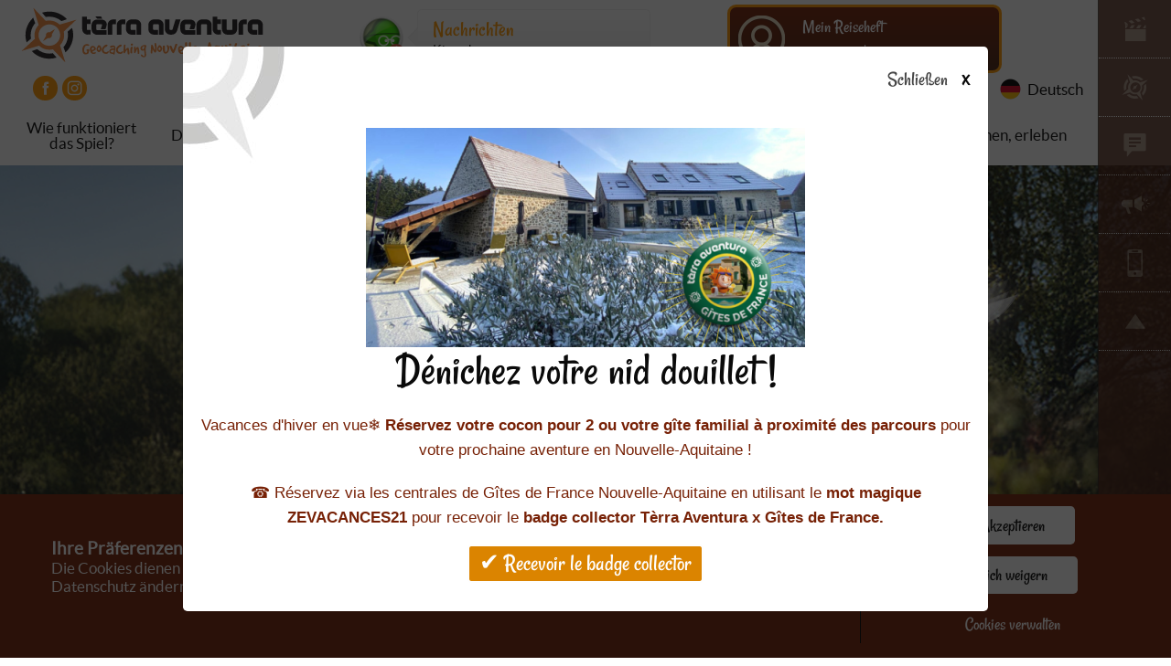

--- FILE ---
content_type: text/html; charset=UTF-8
request_url: https://www.terra-aventura.fr/de?langcode=fr/geocaching_profile/getcommbyuserandcache/45/51210
body_size: 21482
content:
<!DOCTYPE html>
<html lang="de" dir="ltr" prefix="og: https://ogp.me/ns#">
  <head>
    <meta charset="utf-8" />
<style>/* @see https://github.com/aFarkas/lazysizes#broken-image-symbol */.js img.lazyload:not([src]) { visibility: hidden; }/* @see https://github.com/aFarkas/lazysizes#automatically-setting-the-sizes-attribute */.js img.lazyloaded[data-sizes=auto] { display: block; width: 100%; }</style>
<meta name="description" content="Vivez la chasse aux trésors autrement avec Tèrra Aventura, le geocaching de Nouvelle-Aquitaine. Lancez-vous sur les parcours, à la recherche des Poï’z !" />
<link rel="canonical" href="https://www.terra-aventura.fr/de" />
<link rel="shortlink" href="https://www.terra-aventura.fr/de" />
<meta name="Generator" content="Drupal 10 (https://www.drupal.org)" />
<meta name="MobileOptimized" content="width" />
<meta name="HandheldFriendly" content="true" />
<meta name="viewport" content="width=device-width, initial-scale=1.0" />
<link rel="icon" href="/themes/custom/terra/favicon.ico" type="image/vnd.microsoft.icon" />

    <title>Tèrra Aventura, la chasse aux trésors insolite de Nouvelle-Aquitaine</title>

    <link rel="apple-touch-icon" sizes="180x180" href="/themes/custom/terra/assets/favicon/apple-touch-icon.png">
    <link rel="icon" type="image/png" href="/themes/custom/terra/assets/favicon/favicon-32x32.png" sizes="32x32">
    <link rel="icon" type="image/png" href="/themes/custom/terra/assets/favicon/favicon-16x16.png" sizes="16x16">
    <link rel="manifest" href="/themes/custom/terra/assets/favicon/manifest.json">
    <link rel="mask-icon" href="/themes/custom/terra/assets/favicon/safari-pinned-tab.svg" color="#da532c">
    <meta name="theme-color" content="#ffffff">
    <meta name="apple-itunes-app" content="app-id=664647436">
    <meta name="google-play-app" content="app-id=com.tourismelimousin.terraavantura">
        <meta name="facebook-domain-verification" content="6okc8uti0rwcbc9wjhxqh8p5f5gred" />

      <link
        rel="preload"
        as="image"
        href="/themes/custom/terra/assets/img/backgrounds/home_bg.jpg"
      />


      <link rel="stylesheet" media="all" href="/sites/default/files/css/css_D5MmBMQ_B1CnzIHw1ewovwWbXVJ_GfoWLEzDzugMxDU.css?delta=0&amp;language=de&amp;theme=terra&amp;include=[base64]" />
<link rel="stylesheet" media="all" href="/sites/default/files/css/css_pyIlZbWz04NXUJ7WxSD8cqeDOz5rJ1crR1RbvMwqJSo.css?delta=1&amp;language=de&amp;theme=terra&amp;include=[base64]" />

      <script src="https://www.google.com/recaptcha/api.js?hl=de&amp;render=explicit&amp;onload=drupalRecaptchaOnload" async defer></script>


  </head>

  <body class="path-frontpage">

    <a href="#main-content" class="visually-hidden focusable skip-link">
      Direkt zum Inhalt
    </a>
    <a href="#block-terra-main-menu" class="visually-hidden focusable skip-link">
      Aller au menu principal
    </a>
    <a href="#footer" class="visually-hidden focusable skip-link">
      Aller au pied de page
    </a>
    
      <div class="dialog-off-canvas-main-canvas" data-off-canvas-main-canvas>
    


<div>

  <header id="top">

  <div class="row collapse">

    <div class="column small-12 medium-4 large-3">

      <a href="https://www.terra-aventura.fr/de" class="header--logo">
        <img src="/themes/custom/terra/logo.svg" alt="Géocaching en Nouvelle-Aquitaine" loading="lazy" width="280" height="75" />
      </a>

      <ul class="header--social">
        <li class="header--social-item">
            <a class="header--social-link" target="_blank" aria-label="Visiter la page Facebook" title="Ouverture nouvelle fenêtre" href="https://www.facebook.com/terraaventura"><span class="icon-fb" aria-hidden="true"></span></a>
        </li>
        <li class="header--social-item">
            <a class="header--social-link" aria-label="Visiter la page Instagram" target="_blank" title="Ouverture nouvelle fenêtre" href="https://www.instagram.com/terraaventura_lespoiz/"><span class="icon-instagram" aria-hidden="true"></span></a>
        </li>
      </ul>
    </div>

          <div class="column header--actu hide-for-small-only hide-for-medium-only large-5">
                <div class="region region-header row">
          <div class="views-element-container column block block-views block-views-blockactualites-block-2" id="block-actus-header">
            <div><div class="actu--header view view-actualites view-id-actualites view-display-id-block_2 js-view-dom-id-4590eab34fa9dce2617b4781a90c036bd99ac273bd80b56ffd7bea84c8884462">
                <div class="view-content">
                  <div><div class="views-field views-field-nothing"><span class="field-content"><span class="row align-middle collapse">
<span class="column hide-for-small shrink poiz-medaillon--small medaillon--left actu--img">  <img loading="lazy" src="https://cdn.terra-aventura.fr/cdn/ff/rZkGPTjV4qc3KLZ6qN43SM64IqB-pFh5HM2V2L75z58/1622039034/public/2021-05/imgList_zarthus.png" width="110" height="110" alt="Zarthus">

</span>
<a class="column actu--content" href="/actu">
<span class="t-size-strong t-family-secondary">Nachrichten</span><br>
<span class="text-color-black t-size-small">Kimm her</span>
</a>
</span></span></div></div>

                </div>

              </div>
            </div>

          </div>

        </div>
      </div>
    
    <div class="column small-12 header--profile large-4">
      <div class="header--login-bloc">
        <div class="header--login">

          
      <div class="region region-box-login row">
      <div id="block-geocachingmanageruserblock" class="column small-12 no-padding block block-geocaching-manager">
  
    
      
  <div class="row" style="width: 100%;margin-left: auto;margin-right: auto;">

    <div class="column shrink no-padding-r">
      <img src="/themes/custom/terra/assets/img/elements/user-notLogged.png" alt="Mein Reiseheft" loading="lazy" width="60" height="60">
    </div>

    <div class="column">
      <p class="no-margin t-family-secondary t-size-medium">Mein Reiseheft</p>

      <a href="#" class="js-drop-loginbox t-size-small">Anmelden</a>
      <span> | </span>
      <a href="https://www.terra-aventura.fr/de/user/register" class="t-size-small">Registrieren</a>

    </div>

    <div class="js-login-box column small-12">
      <div class="header--login-form">
        <form class="user-login-form" data-drupal-selector="user-login-form" action="/de?langcode=fr/geocaching_profile/getcommbyuserandcache/45/51210" method="post" id="user-login-form" accept-charset="UTF-8">
  <div class="js-form-item form-item js-form-type-textfield form-type-textfield js-form-item-name form-item-name form-no-label">
      <label for="edit-name" class="visually-hidden js-form-required form-required">Benutzername</label>
        <input autocorrect="none" autocapitalize="none" spellcheck="false" autofocus="autofocus" autocomplete="username" placeholder="Benutzername oder E-Mail-Adresse" data-drupal-selector="edit-name" type="text" id="edit-name" name="name" value="" size="60" maxlength="60" class="form-text required" required="required" aria-required="true" />

        </div>
<div class="js-form-item form-item js-form-type-password form-type-password js-form-item-pass form-item-pass form-no-label">
      <label for="edit-pass" class="visually-hidden js-form-required form-required">Passwort</label>
        <span class="field-prefix"><span class="see-password icon-eye"></span></span>
      <input autocomplete="current-password" placeholder="Passwort" data-drupal-selector="edit-pass" type="password" id="edit-pass" name="pass" size="60" maxlength="128" class="form-text required" required="required" aria-required="true" />

        </div>
<a href="https://www.terra-aventura.fr/user/password" class="t-size-small t-underline">Passwort vergessen?</a><input autocomplete="off" data-drupal-selector="form-0a-ykfretqutz2lr2tbztdrqdz6tlx15yf5zrf0seci" type="hidden" name="form_build_id" value="form-0A_ykFREtQUtz2lr2TBztdRqDZ6TlX15yF5Zrf0seCI" />
<input data-drupal-selector="edit-user-login-form" type="hidden" name="form_id" value="user_login_form" />
<div data-drupal-selector="edit-actions" class="form-actions js-form-wrapper form-wrapper" id="edit-actions">
<button  class="tertiary button js-form-submit form-submit" data-drupal-selector="edit-submit" type="submit" id="edit-submit" name="op" value="Anmelden"> Anmelden</button>


</div>

</form>

        <!--<hr class="primary">
                <a href="/facebook-login"><button class="button">Facebook Connect</button></a>-->
      </div>
    </div>
  </div>


  </div>

  </div>


        </div>
      </div>
    </div>
  </div>

      <div class="row">
      <div class="column small-12 no-padding text-right">
        <button class="current-lang de js-open-lang">Deutsch</button>

        
      <div class="region region-lang row align-right">
      <div class="language-switcher-language-url column shrink block block-language block-language-blocklanguage-interface" id="block-selecteurdelangue" role="navigation">
  
    
      <ul class="links"><li hreflang="fr" data-drupal-link-query="{&quot;langcode&quot;:&quot;fr\/geocaching_profile\/getcommbyuserandcache\/45\/51210&quot;}" data-drupal-link-system-path="&lt;front&gt;"><a href="/?langcode=fr" class="language-link fr" hreflang="fr" data-drupal-link-query="{&quot;langcode&quot;:&quot;fr&quot;}" data-drupal-link-system-path="&lt;front&gt;">Français</a></li><li hreflang="en" data-drupal-link-query="{&quot;langcode&quot;:&quot;fr\/geocaching_profile\/getcommbyuserandcache\/45\/51210&quot;}" data-drupal-link-system-path="&lt;front&gt;"><a href="/en?langcode=en" class="language-link en" hreflang="en" data-drupal-link-query="{&quot;langcode&quot;:&quot;en&quot;}" data-drupal-link-system-path="&lt;front&gt;">Anglais</a></li><li hreflang="es" data-drupal-link-query="{&quot;langcode&quot;:&quot;fr\/geocaching_profile\/getcommbyuserandcache\/45\/51210&quot;}" data-drupal-link-system-path="&lt;front&gt;"><a href="/es?langcode=es" class="language-link es" hreflang="es" data-drupal-link-query="{&quot;langcode&quot;:&quot;es&quot;}" data-drupal-link-system-path="&lt;front&gt;">Español</a></li><li hreflang="nl" data-drupal-link-query="{&quot;langcode&quot;:&quot;fr\/geocaching_profile\/getcommbyuserandcache\/45\/51210&quot;}" data-drupal-link-system-path="&lt;front&gt;"><a href="/nl?langcode=nl" class="language-link nl" hreflang="nl" data-drupal-link-query="{&quot;langcode&quot;:&quot;nl&quot;}" data-drupal-link-system-path="&lt;front&gt;">Nederlands</a></li><li hreflang="de" data-drupal-link-query="{&quot;langcode&quot;:&quot;fr\/geocaching_profile\/getcommbyuserandcache\/45\/51210&quot;}" data-drupal-link-system-path="&lt;front&gt;" class="is-active" aria-current="page"><a href="/de?langcode=de" class="language-link de" hreflang="de" data-drupal-link-query="{&quot;langcode&quot;:&quot;de&quot;}" data-drupal-link-system-path="&lt;front&gt;">Deutsch</a></li><li hreflang="eu" data-drupal-link-query="{&quot;langcode&quot;:&quot;fr\/geocaching_profile\/getcommbyuserandcache\/45\/51210&quot;}" data-drupal-link-system-path="&lt;front&gt;"><a href="/eu?langcode=eu" class="language-link eu" hreflang="eu" data-drupal-link-query="{&quot;langcode&quot;:&quot;eu&quot;}" data-drupal-link-system-path="&lt;front&gt;">Euskara</a></li></ul>
  </div>

  </div>

      </div>
    </div>
  
      <button class="menu-button js-menu-button hide-for-large"><span class="icon-menu"></span> Menu</button>
    
      <div class="region region-nav row collapse">
      <nav role="navigation" aria-labelledby="block-terra-main-menu-menu" id="block-terra-main-menu" class="column js-menu block block-menu navigation menu--main">
            
  <p class="visually-hidden block-title"  class="visually-hidden" id="block-terra-main-menu-menu">Navigation principale</p>
  

        
              <ul class="menu" style="--items:8;">
                    <li class="menu-item">
        <a href="/de/wie-funktioniert-das-spiel" data-drupal-link-system-path="node/11">Wie funktioniert das Spiel?</a>
              </li>
                <li class="menu-item menu-item--expanded">
        <a href="/de/node/10" data-drupal-link-system-path="node/10">Die Spielwelt</a>
                                <ul class="menu">
                    <li class="menu-item">
        <a href="/de/node/13" data-drupal-link-system-path="node/13">Es war einmal</a>
              </li>
                <li class="menu-item">
        <a href="/de/node/2793" data-drupal-link-system-path="node/2793">Cartes des parcours</a>
              </li>
                <li class="menu-item">
        <a href="/de/poiz" data-drupal-link-system-path="node/18">Poï&#039;z</a>
              </li>
                <li class="menu-item">
        <a href="/de/bonus-quests-auf-franzoesisch" data-drupal-link-system-path="node/17">Bonus Quests (auf Französisch)</a>
              </li>
                <li class="menu-item">
        <a href="/de/node/954" data-drupal-link-system-path="node/954">Succès virtuels</a>
              </li>
                <li class="menu-item">
        <a href="/de/die-charta" data-drupal-link-system-path="node/24">Die Charter</a>
              </li>
                <li class="menu-item">
        <a href="/de/ihre-fragen" data-drupal-link-system-path="node/19">Ihre Fragen</a>
              </li>
                <li class="menu-item">
        <a href="/de/node/531" data-drupal-link-system-path="node/531">Goodies</a>
              </li>
                <li class="menu-item">
        <a href="/de/node/547" data-drupal-link-system-path="node/547">Médailles</a>
              </li>
                <li class="menu-item">
        <a href="/de/node/12" data-drupal-link-system-path="node/12">Concours</a>
              </li>
        </ul>
  
              </li>
                <li class="menu-item">
        <a href="/de/parcours" data-drupal-link-system-path="parcours">Die Parcours</a>
              </li>
                <li class="menu-item menu-item--collapsed">
        <a href="/de/node/1590" data-drupal-link-system-path="node/1590">Micro Z&#039;aventures</a>
              </li>
                <li class="menu-item">
        <a href="/de/actu" data-drupal-link-system-path="actu">Live</a>
              </li>
                <li class="menu-item menu-item--expanded">
        <a href="/de/collab" data-drupal-link-system-path="node/742">Collab&#039;</a>
                                <ul class="menu">
                    <li class="menu-item">
        <a href="/de/node/2292" data-drupal-link-system-path="node/2292">Bastides en Fête</a>
              </li>
                <li class="menu-item">
        <a href="/de/node/1381" data-drupal-link-system-path="node/1381">Creuse Tourisme</a>
              </li>
                <li class="menu-item">
        <a href="/de/node/741" data-drupal-link-system-path="node/741">Gîtes de France</a>
              </li>
                <li class="menu-item">
        <a href="/de/node/2289" data-drupal-link-system-path="node/2289">Le basque débarque sur Tèrra Aventura</a>
              </li>
                <li class="menu-item">
        <a href="/de/node/2043" data-drupal-link-system-path="node/2043">Les Jeux des Poïz</a>
              </li>
                <li class="menu-item">
        <a href="/de/node/2064" data-drupal-link-system-path="node/2064">Millevaches en Limousin</a>
              </li>
                <li class="menu-item">
        <a href="/de/node/1905" data-drupal-link-system-path="node/1905">Musée national de Préhistoire</a>
              </li>
                <li class="menu-item">
        <a href="/de/node/2364" data-drupal-link-system-path="node/2364">Noël à Libourne</a>
              </li>
                <li class="menu-item">
        <a href="/de/node/1252" data-drupal-link-system-path="node/1252">Olympiades des métiers</a>
              </li>
                <li class="menu-item">
        <a href="/de/node/2067" data-drupal-link-system-path="node/2067">Surfrider, journée mondiale de l&#039;océan</a>
              </li>
                <li class="menu-item">
        <a href="/de/node/1416" data-drupal-link-system-path="node/1416">Tumulus de Bougon</a>
              </li>
        </ul>
  
              </li>
                <li class="menu-item menu-item--collapsed">
        <a href="/de/online-shop" data-drupal-link-system-path="node/567">Online-Shop</a>
              </li>
                <li class="menu-item menu-item--collapsed">
        <a href="/de/entdecken-sie-die-nouvelle-aquitaine" data-drupal-link-system-path="node/464">Sehen, erleben</a>
              </li>
        </ul>
  


  </nav>

  </div>

  
  
</header>
<div id="main-content"></div>

  <main>

    <div class="home--anchor show-for-large">
      <ul class="home--anchor-menu" data-magellan>
        <li>
          <a class="home--anchor-link" href="#home_intro">
            <span class="icon-movie t-size-xxstrong"></span>
            <span class="home--anchor-caption">Aufhänger</span>
          </a>
        </li>
        <li>
          <a class="home--anchor-link" href="#home_game">
            <span class="icon-terra t-size-xxstrong"></span>
            <span class="home--anchor-caption">Das Spiel</span>
          </a>
        </li>
        <li>
          <a class="home--anchor-link" href="#home_saison">
            <span class="icon-new t-size-xxstrong"></span>
            <span class="home--anchor-caption">Neue Saison</span>
          </a>
        </li>
        <li>
          <a class="home--anchor-link" href="#home_community">
            <span class="icon-speaker t-size-xxstrong"></span>
            <span class="home--anchor-caption">Live</span>
          </a>
        </li>
        <li>
          <a class="home--anchor-link" href="#home_app">
            <span class="icon-app t-size-xxstrong"></span>
            <span class="home--anchor-caption">Die App</span>
          </a>
        </li>
        <li>
          <a class="home--anchor-link" href="#top">
            <span class="icon-top t-size-xxstrong"></span>
            <span class="home--anchor-caption">Zurück zum Seitenanfang</span>
          </a>
        </li>
      </ul>
    </div>

    
          <div class="intro" id="home_intro" data-magellan-target="home_intro">

        <div class="intro--title rellax" data-rellax-speed="-1.5" data-rellax-percentage=".5" aria-hidden="true" role="presentation"><span class="invisible">L'incroyable chasse aux trésors</span> </div>

        <div class="intro--zamela rellax" data-rellax-speed="-3" data-rellax-percentage="2" aria-hidden="true" role="presentation"></div>
        <div class="intro--zeroik rellax" data-rellax-speed="-1" data-rellax-percentage=".5" aria-hidden="true" role="presentation"></div>
        <div class="intro--zabeth rellax" data-rellax-speed=".5" data-rellax-percentage=".5" aria-hidden="true" role="presentation"></div>

        <div class="intro--app rellax" data-rellax-speed="3" data-rellax-percentage="2" aria-hidden="true" role="presentation"></div>
        <div class="intro--zart rellax" data-rellax-speed="3" data-rellax-percentage="3" aria-hidden="true" role="presentation"></div>

        
      <div class="region region-home-intro row">
      <div id="block-accueilintroduction" class="intro--text block block-block-content block-block-contentde40ae82-219d-42ba-baf3-8341d12dcd15">
  
    
      
            <div class="clearfix text-formatted field field--name-body field--type-text-with-summary field--label-hidden field__item"><p><a class="button large secondary" href="/de/node/11">Wie funktioniert das Spiel?</a> <a class="button large secondary" href="/de/user/register?langcode=de">Registrieren</a></p></div>
      
  </div>

  </div>


                <div class="intro--chiffre">
          
<div class="row community--chiffre">
        
  <div class="column small-12 medium-6">
    <div class="row no-margin community--chiffre-button">
      <span role="presentation" class="icon-team text-color-secondary"></span>
      <span>
        <span class="t-bold t-size-xxstrong">971 162</span> <br>
        <span class="t-size-small">Angemeldete Teams</span>
      </span>
    </div>
  </div>
  <div class="column small-12 medium-6">
    <div class="row no-margin community--chiffre-button">
      <span role="presentation" class="icon-cacheFound text-color-secondary"></span>
      <span>
        <span class="t-bold t-size-xxstrong">5 175 378</span> <br>
        <span class="t-size-small">Entdeckte "Caches"</span>
      </span>
    </div>
  </div>

  </div>

        </div>

      </div>
    
          <div class="game" id="home_game" data-magellan-target="home_game">
        
      <div class="region region-home-game row">
      <div id="block-accueiljedecouvre" class="column small-12 medium-6 large-5 block block-block-content block-block-content9bcb706e-a58d-4fb7-b116-6a36d3da52e4">
  
      <h2>Das schau ich mir an!</h2>
    
      
            <div class="clearfix text-formatted field field--name-body field--type-text-with-summary field--label-hidden field__item"><hr>
<p>Sie sind neu hier und möchtne mehr über diese heldenhafte Schatzsuche erfahren? Nachdem Sie diese Seiten durchstöbert haben, hat Tèrra Aventura keine Geheimnisse mehr vor Ihnen - nun ja: fast keine mehr...!</p>

<ul class="list-terra">
	<li><a href="/de/node/11">Die Spielwelt</a></li>
	<li><a href="/de/node/18">Poï'z</a></li>
	<li><a href="/de/caches">Die Parcours</a></li>
</ul>
</div>
      
  </div>
<div id="block-accueiljesuiszaccro" class="column small-12 medium-6 large-5 block block-block-content block-block-content832dd1f0-5953-40da-accf-e156ced4be23">
  
      <h2>Ich bin Z&#039;Süchtig</h2>
    
      
            <div class="clearfix text-formatted field field--name-body field--type-text-with-summary field--label-hidden field__item"><hr>
<p>Sie haben mehrere "Caches" auf der Habenseite und sind ein Fan der Welt von Tèrra Aventura ? Neue Hauptsuche, neue Poï’z, neue Erfolge … Und Sie dachten, Sie hätten schon alles gesehen …</p>

<ul class="list-terra">
	<li><a href="/de/node/17">Bonus quests</a></li>
	<li><a href="/de/node/14">News</a></li>
	<li><a href="/de/caches">Die Parcours</a></li>
</ul>
</div>
      
  </div>

  </div>

      </div>
    
          <div class="saison dragon js-parallax" id="home_saison" >

        
        
      <div class="region region-home-saison row">
      <div id="block-decouvrezlanouvelleaquitainesaisonen" class="column small-12 medium-6 medium-offset-6 bloc-saison-discover block block-block-content block-block-contentd4061f9c-bd0b-48a3-8f4a-9afd095c6fa4">
  
    
      
            <div class="clearfix text-formatted field field--name-body field--type-text-with-summary field--label-hidden field__item"><h2>Erleben Sie Nouvelle-Aquitaine</h2>

<ul>
	<li>Pau-Pyrénées</li>
	<li>Vallée de la Dordogne</li>
	<li>La rochelle - Île de Ré</li>
	<li>Limoges</li>
	<li>Niort - Marais poitevin</li>
	<li>Poitiers - Futuroscope</li>
</ul>

<p><a class="button" href="https://www.nouvelle-aquitaine-tourisme.com/de" title="Discover Nouvelle-Aquitaine" target="_blank">Entdecken</a></p>
</div>
      
  </div>

  </div>

      </div>
    
       <div class="community" id="home_community" data-magellan-target="home_community">
        <div class="row">
          <div class="column small-12 text-right">
            <a href="/actu?langcode=de" class="link-more text-color-white t-size-strong">
              <span class="icon-more"></span>
              <span class="t-family-secondary">Wir haben News für Sie</span>
            </a>
          </div>

                    <div class="column small-12 large-6">
            <div class="block block-geocaching-community block-geocaching-community-flux">
  
      <h2>Jüngste Entdeckungen</h2>
    
      


<div class='community--bloc-scroll'>
    <div class="community--bloc" id="home--flux-bloc-scroll-1">

      
        <div class="community--item row collapse align-middle">

          <div class="column small-12 t-size-small">17 Jan. 2026</div>
                      <div class="column shrink">
              <a href="/de/user/369557" title="Accéder au profil de l'utilisateur Bouga2013" style="background-image:url(https://cdn.terra-aventura.fr/cdn/ff/01kbHcbWxNLXmowN2ULoOszlT3bMd3R4qcVTsUSxAT8/1757238576/public/styles/green_att/public/users_avatars/2025-06/369557_bouga2013_1748815413.jpg?itok=TcQxHwq5)" class="community--flux-user-picture">
              </a>
            </div>
          
          
            <div class="column">

															<a href="/de/user/369557" class="@classes_user">Bouga2013</a> hat das "Cache" <a href="/de/node/670" class="@classes_node">Jouez à l&#039;espace game !</a> gefunden

							
            </div>

            <div class="column shrink poiz-medaillon--small medaillon--right">
              <img src="https://cdn.terra-aventura.fr/cdn/ff/1b1sL2394AVUyr9HJJ4aYb5Km0Far-eX_FTQOLH_EfM/1494423358/public/themes_list/imgList_legendaire.png" alt="" loading="lazy" width="50" height="50"  />
            </div>

            <div class="column small-12 community--flux-comment t-italic t-size-body">
              "Prêt à explorer la « planète inconnue » Capitaine !..."
            </div>

          
        </div>

      
        <div class="community--item row collapse align-middle">

          <div class="column small-12 t-size-small">17 Jan. 2026</div>
                      <div class="column shrink">
              <a href="/de/user/2143626" title="Accéder au profil de l'utilisateur totoy" style="background-image:url(https://cdn.terra-aventura.fr/cdn/ff/RfQbOo2KgLioJtbx1e9UQMqR0W4J7fOOXNqdWaMnefY/1753447627/public/styles/green_att/public/default_images/no_avatar.png?itok=nDfAlZRZ)" class="community--flux-user-picture">
              </a>
            </div>
          
          
            <div class="column">

															<a href="/de/user/2143626" class="@classes_user">totoy</a> hat das "Cache" <a href="/de/node/506" class="@classes_node">Qui vole un œuf…</a> gefunden

							
            </div>

            <div class="column shrink poiz-medaillon--small medaillon--right">
              <img src="https://cdn.terra-aventura.fr/cdn/ff/OwPh02JsS5XOWd-YjTFBseGxA584ulfvhtiBOzkbeCE/1494423359/public/themes_list/imgList_zechopp.png" alt="" loading="lazy" width="50" height="50"  />
            </div>

            <div class="column small-12 community--flux-comment t-italic t-size-body">
              "top !!! 👍..."
            </div>

          
        </div>

      
        <div class="community--item row collapse align-middle">

          <div class="column small-12 t-size-small">17 Jan. 2026</div>
                      <div class="column shrink">
              <a href="/de/user/520626" title="Accéder au profil de l'utilisateur tintin33370" style="background-image:url(https://cdn.terra-aventura.fr/cdn/ff/RfQbOo2KgLioJtbx1e9UQMqR0W4J7fOOXNqdWaMnefY/1753447627/public/styles/green_att/public/default_images/no_avatar.png?itok=nDfAlZRZ)" class="community--flux-user-picture">
              </a>
            </div>
          
          
            <div class="column">

															<a href="/de/user/520626" class="@classes_user">tintin33370</a> hat das "Cache" <a href="/de/node/763" class="@classes_node">La tête dans les z’étoiles</a> gefunden

							
            </div>

            <div class="column shrink poiz-medaillon--small medaillon--right">
              <img src="https://cdn.terra-aventura.fr/cdn/ff/7MsgeJX9hBZjd5GUAocAW8Jh2Y92miwrjy4F1Z7fnGo/1494423359/public/themes_list/imgList_zarthus.png" alt="" loading="lazy" width="50" height="50"  />
            </div>

            <div class="column small-12 community--flux-comment t-italic t-size-body">
              "jolie parcours..."
            </div>

          
        </div>

      
        <div class="community--item row collapse align-middle">

          <div class="column small-12 t-size-small">17 Jan. 2026</div>
                      <div class="column shrink">
              <a href="/de/user/539772" title="Accéder au profil de l'utilisateur Isabella zack" style="background-image:url(https://cdn.terra-aventura.fr/cdn/ff/RfQbOo2KgLioJtbx1e9UQMqR0W4J7fOOXNqdWaMnefY/1753447627/public/styles/green_att/public/default_images/no_avatar.png?itok=nDfAlZRZ)" class="community--flux-user-picture">
              </a>
            </div>
          
          
            <div class="column">

															<a href="/de/user/539772" class="@classes_user">Isabella zack</a> hat das "Cache" <a href="/de/node/2712" class="@classes_node">Uzerche, la perle rare...</a> gefunden

							
            </div>

            <div class="column shrink poiz-medaillon--small medaillon--right">
              <img src="https://cdn.terra-aventura.fr/cdn/ff/acpdJNC3EP75Dma8wuZfXQdZvImrrV7qKtO9k8LQ1Pg/1494423359/public/themes_list/imgList_zeidon.png" alt="" loading="lazy" width="50" height="50"  />
            </div>

            <div class="column small-12 community--flux-comment t-italic t-size-body">
              "Tres beau parcours mais boueux par endroit à cause des travaux..."
            </div>

          
        </div>

      
        <div class="community--item row collapse align-middle">

          <div class="column small-12 t-size-small">17 Jan. 2026</div>
                      <div class="column shrink">
              <a href="/de/user/118322" title="Accéder au profil de l'utilisateur Sanpier" style="background-image:url(https://cdn.terra-aventura.fr/cdn/ff/RfQbOo2KgLioJtbx1e9UQMqR0W4J7fOOXNqdWaMnefY/1753447627/public/styles/green_att/public/default_images/no_avatar.png?itok=nDfAlZRZ)" class="community--flux-user-picture">
              </a>
            </div>
          
          
            <div class="column">

															<a href="/de/user/118322" class="@classes_user">Sanpier</a> hat das "Cache" <a href="/de/node/2136" class="@classes_node">Naufrage au Bois Fleuri</a> gefunden

							
            </div>

            <div class="column shrink poiz-medaillon--small medaillon--right">
              <img src="https://cdn.terra-aventura.fr/cdn/ff/acpdJNC3EP75Dma8wuZfXQdZvImrrV7qKtO9k8LQ1Pg/1494423359/public/themes_list/imgList_zeidon.png" alt="" loading="lazy" width="50" height="50"  />
            </div>

            <div class="column small-12 community--flux-comment t-italic t-size-body">
              "belle balade..."
            </div>

          
        </div>

      
        <div class="community--item row collapse align-middle">

          <div class="column small-12 t-size-small">17 Jan. 2026</div>
                      <div class="column shrink">
              <a href="/de/user/1739436" title="Accéder au profil de l'utilisateur la testacochfamilly" style="background-image:url(https://cdn.terra-aventura.fr/cdn/ff/qjRrNyZJQTbnckQQByO-C5IFQASSfBMdxs9-piyKYeg/1767371881/public/styles/green_att/public/users_avatars/2025-11/1739436_la-testacochfamilly_1764266308.jpg?itok=CUKpMPem)" class="community--flux-user-picture">
              </a>
            </div>
          
          
            <div class="column">

															<a href="/de/user/1739436" class="@classes_user">la testacochfamilly</a> hat das "Cache" <a href="/de/node/2727" class="@classes_node">Dans les bois de Morphée …</a> gefunden

							
            </div>

            <div class="column shrink poiz-medaillon--small medaillon--right">
              <img src="https://cdn.terra-aventura.fr/cdn/ff/J_WVMUiTLXpbxuPyVq4zWXdlYwbO91cyrkjmCuXJcLc/1494423359/public/actu/imgList_zenight.png" alt="" loading="lazy" width="50" height="50"  />
            </div>

            <div class="column small-12 community--flux-comment t-italic t-size-body">
              "super parcours prévoir de bonne lampe la cachette et suptil..."
            </div>

          
        </div>

      
        <div class="community--item row collapse align-middle">

          <div class="column small-12 t-size-small">17 Jan. 2026</div>
                      <div class="column shrink">
              <a href="/de/user/1865142" title="Accéder au profil de l'utilisateur EloElodie" style="background-image:url(https://cdn.terra-aventura.fr/cdn/ff/_ue86seAZ4s9FH_GNzt-ad2_v61kvt7djGBT3205vd0/1756550224/public/styles/green_att/public/users_avatars/2025-07/1865142_eloelodie_1753206918.jpg?itok=V_ASwkEd)" class="community--flux-user-picture">
              </a>
            </div>
          
          
            <div class="column">

															<a href="/de/user/1865142" class="@classes_user">EloElodie</a> hat das "Cache" <a href="/de/node/670" class="@classes_node">Jouez à l&#039;espace game !</a> gefunden

							
            </div>

            <div class="column shrink poiz-medaillon--small medaillon--right">
              <img src="https://cdn.terra-aventura.fr/cdn/ff/1b1sL2394AVUyr9HJJ4aYb5Km0Far-eX_FTQOLH_EfM/1494423358/public/themes_list/imgList_legendaire.png" alt="" loading="lazy" width="50" height="50"  />
            </div>

            <div class="column small-12 community--flux-comment t-italic t-size-body">
              "Prêt à explorer la « planète inconnue » Capitaine !..."
            </div>

          
        </div>

      
        <div class="community--item row collapse align-middle">

          <div class="column small-12 t-size-small">17 Jan. 2026</div>
                      <div class="column shrink">
              <a href="/de/user/301925" title="Accéder au profil de l'utilisateur Greggo" style="background-image:url(https://cdn.terra-aventura.fr/cdn/ff/FDrCe_eI8BUHhBRlqHDSbf9Layfbb95IHHoHNNwdrKQ/1756118519/public/styles/green_att/public/users_avatars/2025-07/301925_greggo_1635587395.jpeg?itok=VVTsJaMG)" class="community--flux-user-picture">
              </a>
            </div>
          
          
            <div class="column">

															<a href="/de/user/301925" class="@classes_user">Greggo</a> hat das "Cache" <a href="/de/node/497" class="@classes_node">Objectif Alien-0R (point de départ)</a> gefunden

							
            </div>

            <div class="column shrink poiz-medaillon--small medaillon--right">
              <img src="https://cdn.terra-aventura.fr/cdn/ff/1b1sL2394AVUyr9HJJ4aYb5Km0Far-eX_FTQOLH_EfM/1494423358/public/themes_list/imgList_legendaire.png" alt="" loading="lazy" width="50" height="50"  />
            </div>

            <div class="column small-12 community--flux-comment t-italic t-size-body">
              "durdurdur..."
            </div>

          
        </div>

      
        <div class="community--item row collapse align-middle">

          <div class="column small-12 t-size-small">17 Jan. 2026</div>
                      <div class="column shrink">
              <a href="/de/user/267059" title="Accéder au profil de l'utilisateur Sabsab24" style="background-image:url(https://cdn.terra-aventura.fr/cdn/ff/QJdX0L3TJT_SNMcTSgCt3bmJWVItxtTRg3yWDgMAthg/1755769942/public/styles/green_att/public/users_avatars/2025-07/267059_sabsab24_1681202522.jpg?itok=AnoRdPpZ)" class="community--flux-user-picture">
              </a>
            </div>
          
          
            <div class="column">

															<a href="/de/user/267059" class="@classes_user">Sabsab24</a> hat das "Cache" <a href="/de/node/1020" class="@classes_node">Ciao, pantin !</a> gefunden

							
            </div>

            <div class="column shrink poiz-medaillon--small medaillon--right">
              <img src="https://cdn.terra-aventura.fr/cdn/ff/ousbsqlQ6437gThvyivVBKa99n9j3yyQYJyygd0el3g/1494423359/public/themes_list/imgList_zouch.png" alt="" loading="lazy" width="50" height="50"  />
            </div>

            <div class="column small-12 community--flux-comment t-italic t-size-body">
              "Mplc..."
            </div>

          
        </div>

      
    </div>
    <button class="home--flux-bloc-arrow flux-arrow icon-bottom" aria-label="Weiter"></button>
    <button class="home--flux-bloc-arrowUp flux-arrow icon-top hidden" aria-label="Vorherige"></button>
</div>

  </div>

          </div>

                    <div class="column small-12 large-6">
            <div class="block block-facebook-feed block-facebook-feed-block">
  
      <h2>
Und auf Facebook</h2>
    
      

<div class='community--bloc-scroll'>
  <div class="fb-like" data-href="https://www.facebook.com/terraaventura/?fref=ts" data-layout="button" data-action="like" data-show-faces="false" data-share="false"></div>

      <div class="community--bloc" id="home--flux-bloc-scroll-2">

              <div class="community--item row collapse">

                      <a href="https://facebook.com/159718137415654" title="Accéder à la publication sur Facebook" target="_blank" class="column shrink medaillon--left">
              <img src="https://graph.facebook.com/159718137415654/picture" alt=""  width="50" height="50" />
            </a>
          
          <div class="column">
            <a href="https://www.facebook.com/photo.php?fbid=1229627125946459&amp;set=a.513040990938413&amp;type=3" title="Accéder à la publication sur Facebook" target="_blank" class="t-size-small text-color-white">16 Jan. 2026</a><br>
            <a href="https://facebook.com/159718137415654" title="Accéder au profil de l'utilisateur sur Facebook"  target="_blank">terra aventura</a>
          </div>

          <hr class="clear column small-12 no-margin-t">

                      <a href="https://www.facebook.com/photo.php?fbid=1229627125946459&amp;set=a.513040990938413&amp;type=3" title="Accéder à la publication sur Facebook" target="_blank" class="column small-12 medium-shrink medaillon--left">
              <img src="https://scontent-bru2-1.xx.fbcdn.net/v/t39.30808-6/616399642_1229627129279792_3324968899400570855_n.jpg?stp=dst-jpg_p130x130_tt6&amp;_nc_cat=106&amp;ccb=1-7&amp;_nc_sid=127cfc&amp;_nc_ohc=D8vBKag0NmQQ7kNvwGuUSp8&amp;_nc_oc=AdleKd9abIAc0IeiClm35wfyvFZGo3KRCsLhLl-ZFKsts2HKvAplx0-5e6GlRNfMBq0&amp;_nc_zt=23&amp;_nc_ht=scontent-bru2-1.xx&amp;edm=AKIiGfEEAAAA&amp;_nc_gid=9aim7XLFr39u1y19JgPLUg&amp;_nc_tpa=Q5bMBQHGzwlCCWMCiUJW3vzCnuYUXu97Y--GpipTbWXvMR9J_CRwPQPTJJObgyZXHsefu_Qs8SOpL0KJ&amp;oh=00_AfqPQVKF1sMZ44ztwpoGV_LUmPJujgZ4qzpVcRyR0RSiAg&amp;oe=6971C39A" alt="" width="130" height="50" />
            </a>
            <div class="column t-size-body">
              🪙𝗨𝗻 𝘁𝗿𝗲́𝘀𝗼𝗿 𝗮̀ 𝗮𝗷𝗼𝘂𝘁𝗲𝗿 𝗮̀ 𝘃𝗼𝘁𝗿𝗲 𝗰𝗼𝗹𝗹𝗲𝗰𝘁𝗶𝗼𝗻  !

🏡 Réservez votre hébergement avec Gîtes de France Nouvelle-Aquitaine par téléphone ou en ligne et utilisez le code promo 🌟 ZEVACANCES21 🌟pour recevoir le badge collector Tèrra Aventura x Gîtes de France directement chez vous !
TOUTES LES Z&#039;INFOS 👉 https://www.terra-aventura.fr/gites-de-france

❄️ Les vacances de février approchent : c’est le moment idéal pour jouer, découvrir… et dormir près des parcours 🧭
            </div>
          
        </div>
              <div class="community--item row collapse">

                      <a href="https://facebook.com/159718137415654" title="Accéder à la publication sur Facebook" target="_blank" class="column shrink medaillon--left">
              <img src="https://graph.facebook.com/159718137415654/picture" alt=""  width="50" height="50" />
            </a>
          
          <div class="column">
            <a href="https://www.facebook.com/reel/2357839011344989/" title="Accéder à la publication sur Facebook" target="_blank" class="t-size-small text-color-white">15 Jan. 2026</a><br>
            <a href="https://facebook.com/159718137415654" title="Accéder au profil de l'utilisateur sur Facebook"  target="_blank">terra aventura</a>
          </div>

          <hr class="clear column small-12 no-margin-t">

                      <a href="https://www.facebook.com/reel/2357839011344989/" title="Accéder à la publication sur Facebook" target="_blank" class="column small-12 medium-shrink medaillon--left">
              <img src="https://scontent-bru2-1.xx.fbcdn.net/v/t15.5256-10/615899732_2302809830240770_6222433865540731238_n.jpg?stp=dst-jpg_s130x130_tt6&amp;_nc_cat=105&amp;ccb=1-7&amp;_nc_sid=d2b52d&amp;_nc_ohc=lgcXXrLcwAIQ7kNvwEgieAm&amp;_nc_oc=AdkpLDQQLaOv9NO9xu7gSA_B1CglINOcN4tt9hRVE7KwPmHhNI2u9yPQkqcV01FwCPU&amp;_nc_zt=23&amp;_nc_ht=scontent-bru2-1.xx&amp;edm=AKIiGfEEAAAA&amp;_nc_gid=9aim7XLFr39u1y19JgPLUg&amp;_nc_tpa=Q5bMBQGK8E5M-z7VpZrmBqMlnpx9c5QEgTtDCS_2OROd7Hru8tAI84yGrO9rD-IMKBUCboZd8VWUzZkk&amp;oh=00_Afr7SlDu0bVQJEwM9qV8GBC3m6ogI5w-OLJBxI8Xj0IQAw&amp;oe=6971CF0C" alt="" width="130" height="50" />
            </a>
            <div class="column t-size-body">
              Le badge virtuel “Trappeur 🧤” est de retour ! 🥳

Du 7 février au 9 mars 2026 inclus, validez un parcours Tèrra Aventura (toute thématique et toute saison) et postez une photo 📸 en commentaire du parcours pour ajouter “Trappeur 🧤” à votre collection de succès virtuels dans votre compte joueur. 

Quel sera votre prochain parcours à explorer ? Dites-nous tout ! 💬

👀 Pour trouver votre prochaine aventure, c’est par ici : https://www.terra-aventura.fr/parcours
            </div>
          
        </div>
              <div class="community--item row collapse">

                      <a href="https://facebook.com/159718137415654" title="Accéder à la publication sur Facebook" target="_blank" class="column shrink medaillon--left">
              <img src="https://graph.facebook.com/159718137415654/picture" alt=""  width="50" height="50" />
            </a>
          
          <div class="column">
            <a href="https://www.facebook.com/518099173765928/posts/1223869753188863" title="Accéder à la publication sur Facebook" target="_blank" class="t-size-small text-color-white">08 Jan. 2026</a><br>
            <a href="https://facebook.com/159718137415654" title="Accéder au profil de l'utilisateur sur Facebook"  target="_blank">terra aventura</a>
          </div>

          <hr class="clear column small-12 no-margin-t">

                      <a href="https://www.facebook.com/518099173765928/posts/1223869753188863" title="Accéder à la publication sur Facebook" target="_blank" class="column small-12 medium-shrink medaillon--left">
              <img src="https://scontent-bru2-1.xx.fbcdn.net/v/t39.30808-6/612268382_1223806259861879_7305401301528705041_n.jpg?stp=dst-jpg_p130x130_tt6&amp;_nc_cat=101&amp;ccb=1-7&amp;_nc_sid=127cfc&amp;_nc_ohc=FbAQxrvNi7UQ7kNvwHYHgn8&amp;_nc_oc=AdlKfGzIHYmDbJ_z_X_o3amufN00Ozd25vL0vQvst9nwrCsInKt4FQD-ibaSj_6iIXY&amp;_nc_zt=23&amp;_nc_ht=scontent-bru2-1.xx&amp;edm=AKIiGfEEAAAA&amp;_nc_gid=9aim7XLFr39u1y19JgPLUg&amp;_nc_tpa=Q5bMBQFEhwvlY5mz5xXnPqrf2cuL7OTgPNSPImnazy3xFCPbLkKc9fnM7FZNgPlzXScuP5Ov53xxfMgG&amp;oh=00_Afr30yxi9EiO_mYuZnTWHWVWRm_HEAQpeXtdBviyx77tZw&amp;oe=6971C017" alt="" width="130" height="50" />
            </a>
            <div class="column t-size-body">
              ☃ Vos photos des parcours Tèrra Aventura sous la neige et le gel !☃
Bravo aux courageux tèrr&#039;aventuriers qui se sont bien couverts pour aller explorer la Nouvelle-Aquitaine et débusquer les Poï&#039;Z malgré le froid, la neige et même le gel 🥶 ça donne de jolies souvenirs pour toute la famille et de chouettes photos à partager !

📷Si votre photo est dans l&#039;album vous avez remporté le succès virtuel Oeil de Lynx 💪 

1. &quot;Fracas au Braca&quot;📍La Pierre Saint-Martin - Espace Nordique (64) 📷Afitas
2. &quot;Les hauts de Hurlement&quot;📍 Ayen (19) 📷 CachalotPunk
3. &quot;À pas de géants...&quot;📍Les Pierres Jaumâtres à Toulx-Sainte-Croix (23) 📷 Lilou
4. &quot;Moulis : on va déguster !&quot;📍Moulis-en-Médoc (33) 📷Mymylat
5. &quot;De la pierre et des rois&quot;📍Casteljaloux (47) 📷Phoebe1818
6.&quot;Cébron pour les Z’abdos !&quot; 📍Saint Loup Lamairé (79) 📷Z&#039;e Family B86 
7. &quot;Un pied dans la Zitadelle&quot;📍Saint-Jean-Pied-de-Port (64) 📷Zenji la malice
8.&quot;Suivez les signes du Verse-eau&quot; Jonzac (17) ninine750
9. &quot;Au cœur de la mer Morte&quot;📍Mortemart (87) 📷VALNO33
10. &quot;À fond les wagons !&quot;📍Espartignac / Uzerche (19) 📷  TeamCol
11. &quot;Les Géo’ font du ski&quot;📍Gourette (64) 📷Nono Lilie
12. &quot;L’oiseau bleu du Roy Yan&quot; 📍 Royan (17) 📷 Romax44
            </div>
          
        </div>
              <div class="community--item row collapse">

                      <a href="https://facebook.com/159718137415654" title="Accéder à la publication sur Facebook" target="_blank" class="column shrink medaillon--left">
              <img src="https://graph.facebook.com/159718137415654/picture" alt=""  width="50" height="50" />
            </a>
          
          <div class="column">
            <a href="https://www.facebook.com/photo.php?fbid=1218161540426351&amp;set=a.513040990938413&amp;type=3" title="Accéder à la publication sur Facebook" target="_blank" class="t-size-small text-color-white">31 Dez. 2025</a><br>
            <a href="https://facebook.com/159718137415654" title="Accéder au profil de l'utilisateur sur Facebook"  target="_blank">terra aventura</a>
          </div>

          <hr class="clear column small-12 no-margin-t">

                      <a href="https://www.facebook.com/photo.php?fbid=1218161540426351&amp;set=a.513040990938413&amp;type=3" title="Accéder à la publication sur Facebook" target="_blank" class="column small-12 medium-shrink medaillon--left">
              <img src="https://scontent-bru2-1.xx.fbcdn.net/v/t39.30808-6/600972017_1208337851408720_648360946326196305_n.jpg?stp=dst-jpg_p130x130_tt6&amp;_nc_cat=108&amp;ccb=1-7&amp;_nc_sid=127cfc&amp;_nc_ohc=Ttn7hrqs7AoQ7kNvwFL_eXl&amp;_nc_oc=AdlERJDlg7GYMoLU1XRKEcTGYRemxgnHQsjdZ-y2X5Bccb_IvsqpuxJmKOUMUWCM6rg&amp;_nc_zt=23&amp;_nc_ht=scontent-bru2-1.xx&amp;edm=AKIiGfEEAAAA&amp;_nc_gid=9aim7XLFr39u1y19JgPLUg&amp;_nc_tpa=Q5bMBQGmT_QT7AfZcxTrpiBcNq7IzwPV6lnl0A9s-ixxf044ty_PJ1Y9UYwJqbnU8nVvD4YCZ-v4eiGC&amp;oh=00_Afr8APmFUQiBmMwZSd4JWAR6SQz7hkPf2eQhP6gy4B9MYw&amp;oe=6971BF0C" alt="" width="130" height="50" />
            </a>
            <div class="column t-size-body">
              ✨🥂Bonne année 2026
Les Sages vous souhaitent un très bon réveillon et une merveilleuse année 2026 ! On espère que vous avez reçu de nouvelles chaussures de rando sous le sapin car 2026 sera l&#039;année des 15 ans de Tèrra Aventura 🎂  et vous n&#039;êtes pas prêts pour  ce qui va arriver 🤩 ! 
De nouveaux parcours pérennes bien sûr, mais aussi des Micro Z&#039;Aventures, des parcours exclusifs dans des sites de visites exceptionnels, une quête bonus renouvelée et plusieurs Event pour vous rencontrer du nord au sud de la Région Nouvelle-Aquitaine.  Sans oublier des succès virtuels et badges réels spécialement crées pour les 15 ans de Tèrra Aventura. Vous l&#039;aurez compris les Sages et tous leurs complices ne chôment pas pendant l&#039;hiver, souhaitez nous bon courage 😁💪 et on vous en dit plus dès que possible. 
🧡Alors, à votre avis, que vous réserve Tèrra Aventura pour l&#039;année 2026 ?

🥾En attendant l&#039;arrivée des nouveautés, trouvez votre prochaine aventure sur l&#039;appli Tèrra Aventura 100% gratuite ou ici 👉 https://www.terra-aventura.fr/parcours
🎄Les actus et défis du moment 👉 https://www.terra-aventura.fr/actu
            </div>
          
        </div>
              <div class="community--item row collapse">

                      <a href="https://facebook.com/159718137415654" title="Accéder à la publication sur Facebook" target="_blank" class="column shrink medaillon--left">
              <img src="https://graph.facebook.com/159718137415654/picture" alt=""  width="50" height="50" />
            </a>
          
          <div class="column">
            <a href="https://www.facebook.com/518099173765928/posts/1216793313896507" title="Accéder à la publication sur Facebook" target="_blank" class="t-size-small text-color-white">29 Dez. 2025</a><br>
            <a href="https://facebook.com/159718137415654" title="Accéder au profil de l'utilisateur sur Facebook"  target="_blank">terra aventura</a>
          </div>

          <hr class="clear column small-12 no-margin-t">

                      <a href="https://www.facebook.com/518099173765928/posts/1216793313896507" title="Accéder à la publication sur Facebook" target="_blank" class="column small-12 medium-shrink medaillon--left">
              <img src="https://scontent-bru2-1.xx.fbcdn.net/v/t39.30808-6/602938796_1210114157897756_7826625037929575760_n.jpg?stp=dst-jpg_p130x130_tt6&amp;_nc_cat=104&amp;ccb=1-7&amp;_nc_sid=127cfc&amp;_nc_ohc=89iudPtiQ_oQ7kNvwE1wlL9&amp;_nc_oc=AdlIulaY1LvfAJr2N8pvFfnFsTrIrINYcWJaKFAFfkCy9SGx7yiY-nmpC85Sk8h2ihE&amp;_nc_zt=23&amp;_nc_ht=scontent-bru2-1.xx&amp;edm=AKIiGfEEAAAA&amp;_nc_gid=9aim7XLFr39u1y19JgPLUg&amp;_nc_tpa=Q5bMBQEdoBjV9iSc1zcV_ffusp23zkWiX-ZX2oyDOnoetF8AuRDHgSwzL823ohqmp8HGQg_cqHwEtD6A&amp;oh=00_Afqs7lVskDr58Qla2ShTxP2HMofXIth3wMPhpuLvR1q65g&amp;oe=6971EFA7" alt="" width="130" height="50" />
            </a>
            <div class="column t-size-body">
              ⏳ 𝗗𝗲𝗿𝗻𝗶𝗲𝗿𝘀 𝗷𝗼𝘂𝗿𝘀 𝗽𝗼𝘂𝗿 𝗮𝗶𝗱𝗲𝗿 𝗭𝗮𝗺𝗲́𝗹𝗮 𝗮̀ 𝗿𝗲𝘁𝗿𝗼𝘂𝘃𝗲𝗿 𝘀𝗼𝗻 𝗰𝗮𝗱𝗲𝗮𝘂 𝗱𝗲 𝗳𝗶𝗻 𝗱’𝗮𝗻𝗻𝗲́𝗲 𝗽𝗼𝘂𝗿 𝗭𝗲́𝘁𝗼𝘂𝗹𝘂 𝗮̀ 𝗔𝗻𝗴𝗼𝘂𝗹𝗲̂𝗺𝗲 !
On peut dire que ce parcours éphémère au gré des illuminations de fin d’année vous a inspirés, et les Sages on dû se restreindre pour choisir les photos de l’album des joueurs. 🥰 📸 

Merci aux Terr’aventuriers qui ont partagé leurs photos en commentaire sur l&#039;appli 🤳, et coché la case &quot;j&#039;autorise les Sages à partager ma photo sur les réseaux sociaux de Tèrra Aventura&quot; : si votre nom figure dans le liste ci-dessous, vous gagnez le badge virtuel “Oeil de Lynx” ! 👀

Il vous reste jusqu’au dimanche 4 janvier 2026 à minuit pour terminer le parcours éphémère “Joyeux Noël, par Toutatis !” dans la capitale de la BD, et nous épater avec vos belles photos nocturnes ! 
Ville d’Angoulême Angouleme Tourisme 

Les z&#039;infos 👉 https://www.terra-aventura.fr/nouveau-parcours-ephemere-de-noel-angouleme

Qui par ici a déjà validé ce parcours éphémère de Noël ? 💬

1. Anne sophie Séguret
2. Zaméla à Angoulême 
3. Ingoliade16
4. Noemie Bussier
5. Shooky21
6. Mulan16
7. Steffelletin
8. Ginnie22
9. Chrysalide86
10. Titine16600
            </div>
          
        </div>
      
    </div>
    <button class="home--flux-bloc-arrow flux-arrow icon-bottom" aria-label="Weiter"></button>
    <button class="home--flux-bloc-arrowUp flux-arrow icon-top hidden" aria-label="Vorherige"></button>

  
</div>

  </div>

          </div>

                    <div class="column small-12">
            <div class="block block-geocaching-community block-geocaching-community-photos">
  
      <h2>Besten Fotos</h2>
    
      


<div class="js-best-photo--gallery best-photo">

    <div class="js-gallery-justified best-photo--gallery">

    
      <a href="https://cdn.terra-aventura.fr/cdn/ff/s3r0aGLxY4E6LeZXgtiXXsKKiwVoM1eqEUMZZ_mmXq0/1761958246/public/caches_commentaires/2025-10/12393045-forme-ca-se-cultive-objet-cache-1054416-2550-0.jpg" class="colorbox best-photo--link"
         data-colorbox-gallery="best-photo" title="La forme, ça se cultive (Objet caché) - Marion64400">
        <img src="https://cdn.terra-aventura.fr/cdn/ff/Ah_WL6RCx5JVJx3rsEPGz9o821YF9vzNhRy7M4WRSZI/1768468422/public/styles/carousel_photo/public/caches_commentaires/2025-10/12393045-forme-ca-se-cultive-objet-cache-1054416-2550-0.jpg?itok=itya6Z-I" class="best-photo--img" alt="La forme, ça se cultive (Objet caché) - Marion64400" height="200" width="300">
      </a>

    
      <a href="https://cdn.terra-aventura.fr/cdn/ff/DlfYjTSVG2iHQ7xA9mnTQUZpIhdaXJCnl-nZGKbbzHQ/1761959195/public/caches_commentaires/2025-10/12458724-tout-lmonde-sur-pont-objet-cache-276035-1887-0.jpg" class="colorbox best-photo--link"
         data-colorbox-gallery="best-photo" title="Tout l’monde sur le pont ! (Objet caché) - Les Bill&#039;Z Boquet">
        <img src="https://cdn.terra-aventura.fr/cdn/ff/huq0_N2YnubgJt4hnZCLUVFskoQWaotRjxhjigJeUwc/1768468320/public/styles/carousel_photo/public/caches_commentaires/2025-10/12458724-tout-lmonde-sur-pont-objet-cache-276035-1887-0.jpg?itok=t2khYWt_" class="best-photo--img" alt="Tout l’monde sur le pont ! (Objet caché) - Les Bill&#039;Z Boquet" height="200" width="300">
      </a>

    
      <a href="https://cdn.terra-aventura.fr/cdn/ff/LOEs2OTbZPGyGshr77o9eFcDAvfwdeYgo5zx_dYq1Cw/1764549420/public/caches_commentaires/2025-11/12581844-tout-lmonde-sur-pont-objet-cache-1001913-1887-0.jpg" class="colorbox best-photo--link"
         data-colorbox-gallery="best-photo" title="Tout l’monde sur le pont ! (Objet caché) - loramande">
        <img src="https://cdn.terra-aventura.fr/cdn/ff/LzUncL2UWq2XrCbwhLGyj5OsWvkmpwPKCMG0k0LKH7Y/1763298426/public/styles/carousel_photo/public/caches_commentaires/2025-11/12581844-tout-lmonde-sur-pont-objet-cache-1001913-1887-0.jpg?itok=DjV8Mztw" class="best-photo--img" alt="Tout l’monde sur le pont ! (Objet caché) - loramande" height="200" width="300">
      </a>

    
      <a href="https://cdn.terra-aventura.fr/cdn/ff/UucBusjMVnqCQmCG2lb-Zf71g9pSsk5MYb4iNbs7vjg/1759275942/public/caches_commentaires/2025-09/12179883-notre-dame-montre-voie-objet-cache-1499484-1485-0.jpg" class="colorbox best-photo--link"
         data-colorbox-gallery="best-photo" title="Notre-Dame montre la voie (Objet caché) - Momas">
        <img src="https://cdn.terra-aventura.fr/cdn/ff/G4k4cL7sjRoktZq1gA3_6lXstFl_EFUUfJ35ZgmiVOg/1760104330/public/styles/carousel_photo/public/caches_commentaires/2025-09/12179883-notre-dame-montre-voie-objet-cache-1499484-1485-0.jpg?itok=phTOmYHK" class="best-photo--img" alt="Notre-Dame montre la voie (Objet caché) - Momas" height="200" width="300">
      </a>

    
      <a href="https://cdn.terra-aventura.fr/cdn/ff/xCTO7uBZGVVDY6UhBj4kSkO9s5McBizfKV0d5kpFbXg/1767522166/public/caches_commentaires/2026-01/12758856-rions-ouvre-toi-objet-cache-1135959-1893-0.jpg" class="colorbox best-photo--link"
         data-colorbox-gallery="best-photo" title="Rions, ouvre-toi... (Objet caché) - Les p&#039;tits cailloux">
        <img src="https://cdn.terra-aventura.fr/cdn/ff/1RryHHhQE_kKhvOQvkJL-ITOTYCu2yq7pJePJ9qRpSA/1768467632/public/styles/carousel_photo/public/caches_commentaires/2026-01/12758856-rions-ouvre-toi-objet-cache-1135959-1893-0.jpg?itok=1t8_U7TZ" class="best-photo--img" alt="Rions, ouvre-toi... (Objet caché) - Les p&#039;tits cailloux" height="200" width="300">
      </a>

    
      <a href="https://cdn.terra-aventura.fr/cdn/ff/Ofl0YfU7VTcNgPM3tKIRosRb9v3-eejDjjpVe2aOF24/1764548585/public/caches_commentaires/2025-11/12533616-laissez-vous-colporter-objet-cache-355554-2181-0.jpg" class="colorbox best-photo--link"
         data-colorbox-gallery="best-photo" title="Laissez-vous colporter … (Objet caché) - Les margoulins en vadrouille">
        <img src="https://cdn.terra-aventura.fr/cdn/ff/HtB7jbvD77YiKwTJJpJanM60rkQMXxySYrzzzq3z50o/1763235288/public/styles/carousel_photo/public/caches_commentaires/2025-11/12533616-laissez-vous-colporter-objet-cache-355554-2181-0.jpg?itok=ZST46pMI" class="best-photo--img" alt="Laissez-vous colporter … (Objet caché) - Les margoulins en vadrouille" height="200" width="300">
      </a>

    
      <a href="https://cdn.terra-aventura.fr/cdn/ff/fU2Tu7BZzTPmuatKsqrJeN_wrGxqL4Dad_lsIqJQ6Us/1767270260/public/caches_commentaires/2026-01/12734775-laissez-vous-colporter-objet-cache-1170360-2181-3.jpg" class="colorbox best-photo--link"
         data-colorbox-gallery="best-photo" title="Laissez-vous colporter … (Objet caché) - Trufette">
        <img src="https://cdn.terra-aventura.fr/cdn/ff/PdzEqMvkf2GGZj0lXvCnzJ3z7vzolO6v_eM5_h5qnDY/1768467555/public/styles/carousel_photo/public/caches_commentaires/2026-01/12734775-laissez-vous-colporter-objet-cache-1170360-2181-3.jpg?itok=KxGdNj7R" class="best-photo--img" alt="Laissez-vous colporter … (Objet caché) - Trufette" height="200" width="300">
      </a>

    
      <a href="https://cdn.terra-aventura.fr/cdn/ff/GrYXn0VXiA-E4o8SpLiNCB8gTbSkXePbMGBQRQ9TQ6A/1761955433/public/caches_commentaires/2025-10/12194721-meme-pas-peur-objet-cache-476454-2178-0.jpg" class="colorbox best-photo--link"
         data-colorbox-gallery="best-photo" title="Même pas peur ! (Objet caché) - wondermaman">
        <img src="https://cdn.terra-aventura.fr/cdn/ff/nM8BW0LlTw9LMTUkYHVmf5tnyAu-az3yQG5o5I8tzIc/1768467489/public/styles/carousel_photo/public/caches_commentaires/2025-10/12194721-meme-pas-peur-objet-cache-476454-2178-0.jpg?itok=UsQfd-iJ" class="best-photo--img" alt="Même pas peur ! (Objet caché) - wondermaman" height="200" width="300">
      </a>

      </div>

</div>

  </div>

          </div>
        </div>

      </div>

          <div class="app" id="home_app" data-magellan-target="home_app">
        <div class="smartphone rellax" data-rellax-speed="0.5" data-rellax-percentage="0.5"></div>
        
      <div class="region region-home-app row">
      <div id="block-lienapptelechargement" class="column small-12 medium-6 align-self-bottom block block-block-content block-block-content82696134-1dd0-460e-b333-0e5a71fe263d">
  
    
      
            <div class="clearfix text-formatted field field--name-body field--type-text-with-summary field--label-hidden field__item"><p><a href="https://play.google.com/store/apps/details?id=com.tourismelimousin.terraavantura" target="_blank"><img alt="Laden Sie die Terra Aventura-App auf herunter Google Play" data-entity-type="file" src="/sites/default/files/inline-images/app-android-de.png"></a>&nbsp;<a href="https://itunes.apple.com/fr/app/terra-aventura/id664647436?mt=8" target="_blank"><img alt="Laden Sie die Terra Aventura-App auf herunter Itunes" data-entity-type="file" src="/sites/default/files/inline-images/app-apple-de.png"></a></p>
</div>
      
  </div>
<div id="block-toutcommenceici" class="column small-12 medium-6 block block-block-content block-block-content780eaa0d-ca01-4750-add4-48f3899c3a6d">
  
      <h2>Hier ist die Action!</h2>
    
      
            <div class="clearfix text-formatted field field--name-body field--type-text-with-summary field--label-hidden field__item"><ul>
	<li><strong>Laden Sie die App Tèrra Aventura kostenlos herunter</strong></li>
	<li><strong>Finden Sie knapp 400 Parcours in der Region Nouvelle Aquitaine</strong></li>
	<li><strong>Lassen Sie sich führen und beantworten Sie die Rätselfragen</strong></li>
	<li><strong>Finden Sie den Schatz und teilen Sie Ihre Erlebnisse</strong></li>
</ul>

<p><a class="button secondary large no-margin-b" href="/de/node/11">Wie funktioniert das Spielen mit der App?</a></p>
</div>
      
  </div>

  </div>

      </div>
    
  </main>

  <footer id="footer">
      <div class="footer--partner">
      
      <div class="region region-partners row">
      <div id="block-decouvrezlanouvelleaquitainefr" class="column small-12 text-center block-na block block-block-content block-block-content1da5c755-718e-4ccb-88a7-4148ccef97c6">
  
    
      
            <div class="clearfix text-formatted field field--name-body field--type-text-with-summary field--label-hidden field__item"><div class="row"><div class="column small-12 text-center"><p><a class="float-right button secondary" href="/de/node/464">Entdecken Sie</a></p><h2>Entdecken Sie Nouvelle-Aquitaine</h2></div><div class="column small-10 small-offset-1"><div class="row align-middle"><p><img src="https://www.terra-aventura.fr/sites/default/files/pubs/logo-na-de.jpg" width="120" height="179" alt loading="lazy"></p><p class="column expand">Die größte französische Region, Nouvelle-Aquitaine, ist so vielfältig wie überraschend. Natürliche Landschaften, weite Grünflächen, dynamische Städte, mythische Strände.....<br>Es ist auch ein Gebiet, das starke Kulturen und ein außergewöhnliches historisches Erbe beherbergt. Ein riesiger Spielplatz und ein Abenteuergebiet, das es mit Tèrra Aventura zu entdecken gilt!</p></div></div></div></div>
      
  </div>
<div id="block-destinationpartenairesheaderfr" class="column small-12 block block-block-content block-block-contenta95a164c-27db-4ce2-bd7b-f9377f816846">
  
    
      
            <div class="clearfix text-formatted field field--name-body field--type-text-with-summary field--label-hidden field__item"><div class="row">
<div class="column small-12 text-center"><a class="float-right button secondary" href="/de/partenaires">Die Partner ansehen</a>
<div>
<h2 class="no-margin">Partner</h2>

<p class="hide-for-small-only text-center">Für einen Tagesausflug, ein Wochenende oder Ihre Ferien...</p>
</div>
</div>
</div>
</div>
      
  </div>
<div class="views-element-container column small-12 block block-views block-views-blockpartnairs-block-1" id="block-views-block-partnairs-block-1">
  
    
      <div><div class="footer--partner-bloc view view-partnairs view-id-partnairs view-display-id-block_1 js-view-dom-id-8904a9ff391258e1bcbd95092236209d9a371edc2bb6b29d344e0c8b6d479c94">
  
    
      
      <div class="view-content">
          <div class="column shrink"><a href="http://www.tourisme64.com/" title="Béarn Pyrénées Pays-Basque Tourisme" target="_blank">  <img loading="lazy" src="https://cdn.terra-aventura.fr/cdn/ff/usQP8pm2kTKnAQfxCJ8DuaQGIXMlpOWF3VmN2tgrols/1740152890/public/styles/logo_partenaires_footer/public/logospartners/logo_adt64_0.jpg?itok=fQilM8PC" width="200" height="114" alt="Logo Béarn Pyrénées Pays-Basque Tourisme" class="image-style-logo-partenaires-footer" />


</a></div>
    <div class="column shrink"><a href="https://www.gironde-tourisme.fr/" title="Gironde Tourisme" target="_blank">  <img loading="lazy" src="https://cdn.terra-aventura.fr/cdn/ff/y6Iw8IguqZPe7vzBCnmMBeodfFdBMxAE00ufnvTUh8g/1649077362/public/styles/logo_partenaires_footer/public/logospartners/gironde-tourisme.png?itok=giBUuDQ1" width="200" height="83" alt="Logo Gironde Tourisme" class="image-style-logo-partenaires-footer" />


</a></div>
    <div class="column shrink"><a href="https://www.tourismelandes.com/" title="Landes Tourisme" target="_blank">  <img loading="lazy" src="https://cdn.terra-aventura.fr/cdn/ff/nuZzLwYLiOV8y2cnzLUy4nK80HDh9s523pl-b3Mricc/1649077523/public/styles/logo_partenaires_footer/public/logospartners/logo-landes.png?itok=A0Gopt69" width="200" height="78" alt="Logo Landes Attractivité" class="image-style-logo-partenaires-footer" />


</a></div>
    <div class="column shrink"><a href="https://www.tourisme-vienne.com/" title="Vienne Tourisme" target="_blank">  <img loading="lazy" src="https://cdn.terra-aventura.fr/cdn/ff/27XjJMTTo_zccaIhaMWZFAz-Gax5MXXLllz2j8zmZXU/1732533753/public/styles/logo_partenaires_footer/public/logospartners/logo-vienne.png?itok=0mCiOAhq" width="200" height="122" alt="Logo Vienne Tourisme" class="image-style-logo-partenaires-footer" />


</a></div>
    <div class="column shrink"><a href="https://www.charentestourisme.com/" title="Visiter le site de Charente Tourismes - Ouverture nouvelle fenêtre" target="_blank">  <img loading="lazy" src="https://cdn.terra-aventura.fr/cdn/ff/_TVdvhpmW7uNE9Ss8NrHoL1FZPE-EhouH84yXC2xOLM/1741248290/public/styles/logo_partenaires_footer/public/logospartners/charentes.jpg?itok=KQp_BlVF" width="200" height="80" alt="Logo Infiniment Charentes" class="image-style-logo-partenaires-footer" />


</a></div>
    <div class="column shrink"><a href="http://www.tourismecorreze.com/fr" title="Accéder au site Tourisme Corrèze" target="_blank">  <img loading="lazy" src="https://cdn.terra-aventura.fr/cdn/ff/rlEvQFBpeZAfJ94gHwZDjkvXVHVs4xu5ccexGRqpWzI/1740047093/public/styles/logo_partenaires_footer/public/logospartners/logo-correze-min.jpg?itok=Z6mEGQwe" width="200" height="77" alt="logo Tourisme Corrèze" class="image-style-logo-partenaires-footer" />


</a></div>
    <div class="column shrink"><a href="http://www.tourisme-creuse.com/" title="Creuse" target="_blank">  <img loading="lazy" src="https://cdn.terra-aventura.fr/cdn/ff/48vdfHqrA42h3QDsNeTRer5gHb_zlvF9kTCSmULVxmk/1592930195/public/styles/logo_partenaires_footer/public/logospartners/logo-creuse-officiel.png?itok=q74Xoosr" width="200" height="200" alt="Logo Creuse, Être libre" class="image-style-logo-partenaires-footer" />


</a></div>
    <div class="column shrink"><a href="https://www.deux-sevres.fr/" title="Deux-Sèvres" target="_blank">  <img loading="lazy" src="https://cdn.terra-aventura.fr/cdn/ff/MICXN7v9uA9ZWfXJ9BjiDkobGEQRY7quVcQ_DWhSQsI/1649077303/public/styles/logo_partenaires_footer/public/logospartners/deux-sevres_0.png?itok=-yG7QtUF" width="200" height="202" alt="Logo Deux-Sèvres, le département 79" class="image-style-logo-partenaires-footer" />


</a></div>
    <div class="column shrink"><a href="http://www.dordogne-perigord-tourisme.fr/" title="Dordogne" target="_blank">  <img loading="lazy" src="https://cdn.terra-aventura.fr/cdn/ff/eTUvHXjCJvj1qJMbM9XGwIWVx54TqZH8nSsjwTdDeOo/1496826612/public/styles/logo_partenaires_footer/public/logospartners/Dordogne.jpg?itok=80obEQSn" width="200" height="58" alt="Logo Dordogne Périgord, Tourisme France" class="image-style-logo-partenaires-footer" />


</a></div>
    <div class="column shrink"><a href="http://www.tourisme-hautevienne.com/" title="Haute-Vienne" target="_blank">  <img loading="lazy" src="https://cdn.terra-aventura.fr/cdn/ff/gjQb2LuGx-PfmupIV3pgchj6I1aYxQ3ADqWlhfB6Fi8/1701162075/public/styles/logo_partenaires_footer/public/logospartners/marque-limousin.png?itok=XJlj0_DG" width="200" height="85" alt="Logo Limousin, nouveaux horizons" class="image-style-logo-partenaires-footer" />


</a></div>
    <div class="column shrink"><a href="http://www.tourisme-lotetgaronne.com/" title="Lot-et-Garonne" target="_blank">  <img loading="lazy" src="https://cdn.terra-aventura.fr/cdn/ff/A0CUs1IcpDyDgIWurev6TYuJduT-o4K7WyM0P1VkP7c/1558362745/public/styles/logo_partenaires_footer/public/logospartners/logo_lot-garonne.jpg?itok=fYv1L909" width="200" height="222" alt="Logo Lot-et-Garonne" class="image-style-logo-partenaires-footer" />


</a></div>

    </div>
  
          </div>
</div>

  </div>

  </div>

    </div>
  
  <div class="footer">

    <div class="row">

            <div class="column small-12 medium-4 footer--sitemap">
        <div class="footer--bloc-inner">
          <nav role="navigation" aria-labelledby="block-footer-main-menu" id="block-footer-main" class="block block-menu navigation menu--main">
      
  <p class="visually-hidden block-title"  id="block-footer-main-menu">Sitemap</p>
  

        
              <ul class="menu" style="--items:8;">
                    <li class="menu-item">
        <a href="/de/wie-funktioniert-das-spiel" data-drupal-link-system-path="node/11">Wie funktioniert das Spiel?</a>
              </li>
                <li class="menu-item menu-item--expanded">
        <a href="/de/node/10" data-drupal-link-system-path="node/10">Die Spielwelt</a>
                                <ul class="menu">
                    <li class="menu-item">
        <a href="/de/node/13" data-drupal-link-system-path="node/13">Es war einmal</a>
              </li>
                <li class="menu-item">
        <a href="/de/node/2793" data-drupal-link-system-path="node/2793">Cartes des parcours</a>
              </li>
                <li class="menu-item">
        <a href="/de/poiz" data-drupal-link-system-path="node/18">Poï&#039;z</a>
              </li>
                <li class="menu-item">
        <a href="/de/bonus-quests-auf-franzoesisch" data-drupal-link-system-path="node/17">Bonus Quests (auf Französisch)</a>
              </li>
                <li class="menu-item">
        <a href="/de/node/954" data-drupal-link-system-path="node/954">Succès virtuels</a>
              </li>
                <li class="menu-item">
        <a href="/de/die-charta" data-drupal-link-system-path="node/24">Die Charter</a>
              </li>
                <li class="menu-item">
        <a href="/de/ihre-fragen" data-drupal-link-system-path="node/19">Ihre Fragen</a>
              </li>
                <li class="menu-item">
        <a href="/de/node/531" data-drupal-link-system-path="node/531">Goodies</a>
              </li>
                <li class="menu-item">
        <a href="/de/node/547" data-drupal-link-system-path="node/547">Médailles</a>
              </li>
                <li class="menu-item">
        <a href="/de/node/12" data-drupal-link-system-path="node/12">Concours</a>
              </li>
        </ul>
  
              </li>
                <li class="menu-item">
        <a href="/de/parcours" data-drupal-link-system-path="parcours">Die Parcours</a>
              </li>
                <li class="menu-item menu-item--collapsed">
        <a href="/de/node/1590" data-drupal-link-system-path="node/1590">Micro Z&#039;aventures</a>
              </li>
                <li class="menu-item">
        <a href="/de/actu" data-drupal-link-system-path="actu">Live</a>
              </li>
                <li class="menu-item menu-item--expanded">
        <a href="/de/collab" data-drupal-link-system-path="node/742">Collab&#039;</a>
                                <ul class="menu">
                    <li class="menu-item">
        <a href="/de/node/2292" data-drupal-link-system-path="node/2292">Bastides en Fête</a>
              </li>
                <li class="menu-item">
        <a href="/de/node/1381" data-drupal-link-system-path="node/1381">Creuse Tourisme</a>
              </li>
                <li class="menu-item">
        <a href="/de/node/741" data-drupal-link-system-path="node/741">Gîtes de France</a>
              </li>
                <li class="menu-item">
        <a href="/de/node/2289" data-drupal-link-system-path="node/2289">Le basque débarque sur Tèrra Aventura</a>
              </li>
                <li class="menu-item">
        <a href="/de/node/2043" data-drupal-link-system-path="node/2043">Les Jeux des Poïz</a>
              </li>
                <li class="menu-item">
        <a href="/de/node/2064" data-drupal-link-system-path="node/2064">Millevaches en Limousin</a>
              </li>
                <li class="menu-item">
        <a href="/de/node/1905" data-drupal-link-system-path="node/1905">Musée national de Préhistoire</a>
              </li>
                <li class="menu-item">
        <a href="/de/node/2364" data-drupal-link-system-path="node/2364">Noël à Libourne</a>
              </li>
                <li class="menu-item">
        <a href="/de/node/1252" data-drupal-link-system-path="node/1252">Olympiades des métiers</a>
              </li>
                <li class="menu-item">
        <a href="/de/node/2067" data-drupal-link-system-path="node/2067">Surfrider, journée mondiale de l&#039;océan</a>
              </li>
                <li class="menu-item">
        <a href="/de/node/1416" data-drupal-link-system-path="node/1416">Tumulus de Bougon</a>
              </li>
        </ul>
  
              </li>
                <li class="menu-item menu-item--collapsed">
        <a href="/de/online-shop" data-drupal-link-system-path="node/567">Online-Shop</a>
              </li>
                <li class="menu-item menu-item--collapsed">
        <a href="/de/entdecken-sie-die-nouvelle-aquitaine" data-drupal-link-system-path="node/464">Sehen, erleben</a>
              </li>
        </ul>
  


  </nav>

        </div>
      </div>

            <div class="column small-12 medium-4 footer--menu">
        <div class="footer--bloc-inner">
          <nav role="navigation" aria-labelledby="block-footer-find-menu" id="block-footer-find" class="block block-menu navigation menu--footer">
      
  <p class="block-title"  id="block-footer-find-menu">Hier finden Sie Terra Aventura</p>
  

        
              <ul class="menu">
                    <li class="menu-item">
        <a href="http://cloud.terra-aventura.fr">Pro Space</a>
              </li>
                <li class="menu-item">
        <a href="/de/node/691" data-drupal-link-system-path="node/691">Contact</a>
              </li>
                <li class="menu-item">
        <a href="/de/node/692" data-drupal-link-system-path="node/692">Presse</a>
              </li>
                <li class="menu-item">
        <a href="/de/rechtliche-hinweise" data-drupal-link-system-path="node/9">Rechtliche Hinweise</a>
              </li>
                <li class="menu-item">
        <a href="/de/allgemeine-nutzungsbedingungen-des-spiels-terra-aventura" data-drupal-link-system-path="node/22">Allgemeine Nutzungsbedingungen des Spiels Tèrra Aventura</a>
              </li>
                <li class="menu-item">
        <a href="/de/datenschutz-richtlinien" data-drupal-link-system-path="node/532">Datenschutz-Richtlinien</a>
              </li>
        </ul>
  


  </nav>

        </div>
      </div>

            <div class="column small-12 medium-4 block">
        <div class="footer--bloc-inner">
          <h2>Ihren Aufenthalt planen</h2>

          <ul class="list-web">
            <li>
              <a title="Ouverture nouvelle fenêtre" href="https://www.nouvelle-aquitaine-tourisme.com/en" target="_blank"><span
                  class="icon-web">&nbsp;</span> | Nouvelle-Aquitaine Tourisme</a>
            </li>
          </ul>

          <hr>
          <div class="row">
            <div class="column">
              <p class="text-align-center">
                <a href="https://www.nouvelle-aquitaine-tourisme.com" title="Accéder au site de la Novuelle Aquitaine - Ouverture nouvelle fenêtre" target="_blank">
                  <img alt="Région Nouvelle-Aquitaine, Comité Régional du Tourisme" height="180"
                       src="/sites/default/files/pubs/logo-na-de.jpg" width="120"
                       loading="lazy">
                </a>
              </p>
            </div>
          </div>

          <div class="signature">
            Juillet&nbsp;2018&nbsp;-
            <a class="signature--link" href="http://www.proximit.fr/" target="_blank" title="Accéder au site de proximit">
              <img alt="Proximit Digital, agence de communication digitale"
                   src="https://www.terra-aventura.fr/sites/default/files/inline-images/logo_white.svg"
                   loading="lazy" width="64" height="38">
            </a>
          </div>
        </div>

      </div>

    </div>

  </div>


</footer>

<div class="btn-depliant-wrapper">
  <a href="/sites/default/files/pdf/depliant-2025.pdf" class="btn-depliant" target="_blank">
    <span class="btn-depliant-popover">Carte des parcours 2025</span>
  </a>
</div>
  <div class="reveal message" id="msgModal" data-reveal>
    
      <div class="region region-message row">
      <div data-drupal-messages-fallback class="hidden"></div>

  </div>

    <div class="reveal-footer">
      <button class="button expanded" data-close aria-label="Close modal" type="button">OK</button>
    </div>
  </div>

</div>

  </div>

    
    <script type="application/json" data-drupal-selector="drupal-settings-json">{"path":{"baseUrl":"\/","pathPrefix":"de\/","currentPath":"node","currentPathIsAdmin":false,"isFront":true,"currentLanguage":"de","currentQuery":{"langcode":"fr\/geocaching_profile\/getcommbyuserandcache\/45\/51210"}},"pluralDelimiter":"\u0003","suppressDeprecationErrors":true,"ajaxPageState":{"libraries":"[base64]","theme":"terra","theme_token":null},"ajaxTrustedUrl":{"form_action_p_pvdeGsVG5zNF_XLGPTvYSKCf43t8qZYSwcfZl2uzM":true,"\/de\/node?element_parents=user_picture\/widget\/0\u0026langcode=fr\/geocaching_profile\/getcommbyuserandcache\/45\/51210\u0026ajax_form=1":true,"\/de\/node?langcode=fr\/geocaching_profile\/getcommbyuserandcache\/45\/51210\u0026ajax_form=1":true},"colorbox":{"transition":"elastic","speed":350,"opacity":0.85,"slideshow":false,"slideshowAuto":true,"slideshowSpeed":2500,"slideshowStart":"Slideshow starten","slideshowStop":"Slideshow anhalten","current":"{current} von {total}","previous":"\u00ab Zur\u00fcck","next":"Weiter","close":"Schlie\u00dfen","overlayClose":true,"returnFocus":true,"maxWidth":"98%","maxHeight":"98%","initialWidth":"300","initialHeight":"250","fixed":true,"scrolling":true,"mobiledetect":true,"mobiledevicewidth":"480px"},"geocaching_modales":{"send_ga":0,"cookie_time":"15778800000"},"lazy":{"lazysizes":{"lazyClass":"lazyload","loadedClass":"lazyloaded","loadingClass":"lazyloading","preloadClass":"lazypreload","errorClass":"lazyerror","autosizesClass":"lazyautosizes","srcAttr":"data-src","srcsetAttr":"data-srcset","sizesAttr":"data-sizes","minSize":40,"customMedia":[],"init":true,"expFactor":1.5,"hFac":0.8,"loadMode":2,"loadHidden":true,"ricTimeout":0,"throttleDelay":125,"plugins":[]},"placeholderSrc":"\/themes\/custom\/terra\/assets\/img\/elements\/lazy-load.png","preferNative":false,"minified":true,"libraryPath":"\/libraries\/lazysizes"},"pit_rgpd":{"banner_column":1,"banner_background_color":"background-color-primary","banner_text_color":"text-color-light","banner_button_color_accept":"light","banner_button_color_custom":"light clear","banner_button_color_decline":"light","reveal_button_color_reset":"light","reveal_button_color_apply":"secondary","is_privacy_page":false,"version":"3","banner_title":"Ihre Pr\u00e4ferenzen verwalten","banner_button_accept":"Akzeptieren","banner_text":"Die Cookies dienen dazu, Ihr Spielerlebnis zu verbessern. Sie k\u00f6nnen Ihre Cookie-Einstellungen jederzeit auf der Seite Datenschutz \u00e4ndern.","banner_button_custom":"Cookies verwalten","banner_button_decline":"Sich weigern","reveal_button_reset":"Abbrechen","reveal_button_apply":"Valider","reveal_text":"Einige Funktionen dieser Website basieren auf Dienstleistungen, die von Websites Dritter zur Verf\u00fcgung gestellt werden. Diese Funktionen installieren Cookies, die es diesen Seiten insbesondere erm\u00f6glichen, Ihre Navigation zu verfolgen. Diese Cookies werden nur installiert, wenn Sie dem zuvor zugestimmt haben.","reveal_title":"Ihre Pr\u00e4ferenzen verwalten","ga_code":"UA-22704248-1","ga_domain":"terra-aventura.fr","ga_text":"Les services de mesure d\u0027audience permettent de g\u00e9n\u00e9rer des statistiques de fr\u00e9quentation utiles \u00e0 l\u0027am\u00e9lioration du site. \u003Ca href=\u0022https:\/\/policies.google.com\/privacy?hl=fr\u0022 target=\u0022_blank\u0022 title=\u0022Ouverture nouvelle fen\u00eatre\u0022\u003EPolitique de confidentialit\u00e9\u003C\/a\u003E\u003Cbr \/\u003E\r\n","ga_cookies":["_ga_C49LZRC4KR"],"pxfb_code":"177522711041418","pxfb_domain":"terra-aventura.fr","pxfb_text":"Le pixel Facebook nous permet de lancer des campagnes sur Facebook aupr\u00e8s des visiteurs du site internet de T\u00e8rra aventura\u003Cbr \/\u003E\r\n\u003Ca href=\u0022https:\/\/www.facebook.com\/help\/cookies\/\u0022 target=\u0022_blank\u0022 title=\u0022Politique de confidentialit\u00e9 Facebook\u0022\u003EPolitique de confidentialit\u00e9\u003C\/a\u003E"},"language":"de","field_group":{"fieldset":{"mode":"register","context":"form","settings":{"classes":"column small-12 medium-6 hide-legend","id":"","description":"","required_fields":true}},"html_element":{"mode":"register","context":"form","settings":{"classes":"column small-12 ","id":"","element":"fieldset","show_label":true,"label_element":"legend","attributes":"","effect":"none","speed":"fast","required_fields":false,"show_empty_fields":false,"label_element_classes":"legend"}}},"ajax":{"edit-user-picture-0-upload-button":{"callback":["Drupal\\file\\Element\\ManagedFile","uploadAjaxCallback"],"wrapper":"ajax-wrapper","effect":"fade","progress":{"type":"throbber","message":null},"event":"mousedown","keypress":true,"prevent":"click","url":"\/de\/node?element_parents=user_picture\/widget\/0\u0026langcode=fr\/geocaching_profile\/getcommbyuserandcache\/45\/51210\u0026ajax_form=1","httpMethod":"POST","dialogType":"ajax","submit":{"_triggering_element_name":"user_picture_0_upload_button","_triggering_element_value":"Hochladen"}},"edit-submit":{"callback":"geocaching_manager_form_ajax_validate","event":"click","#attributes":{"class":["use-ajax"]},"progress":{"type":"throbber","message":"En cours"},"url":"\/de\/node?langcode=fr\/geocaching_profile\/getcommbyuserandcache\/45\/51210\u0026ajax_form=1","httpMethod":"POST","dialogType":"ajax","submit":{"_triggering_element_name":"op","_triggering_element_value":"Anmelden"}}},"file":{"elements":{"#edit-user-picture-0-upload":"png,jpg,jpeg"}},"password":{"confirmTitle":"Passw\u00f6rter stimmen \u00fcberein:","confirmSuccess":"Ja","confirmFailure":"Nein","showStrengthIndicator":true,"strengthTitle":"Passwortst\u00e4rke:","hasWeaknesses":"Vorschl\u00e4ge, die Ihnen helfen, Ihr Passwort sicherer zu machen:","tooShort":"Es sollte mindestens 12 Zeichen lang sein","addLowerCase":"Verwenden Sie Kleinbuchstaben","addUpperCase":"Gro\u00dfbuchstaben verwenden","addNumbers":"Verwenden Sie Zahlen","addPunctuation":"Verwenden Sie Satzzeichen","sameAsUsername":"Verwenden Sie nicht Ihren Benutzernamen","weak":"Schwach","fair":"Mittel","good":"Gut","strong":"Stark","username":""},"user":{"uid":0,"permissionsHash":"42a8442d05acce4c44c13f95b646a49157ef09a477a0e8daed5a4f8c37ffb909"}}</script>
<script src="/sites/default/files/js/js_8zg1Ygri1Bq09aIryBTbh3e-VyyXzR2SLQMYdcYJEm0.js?scope=footer&amp;delta=0&amp;language=de&amp;theme=terra&amp;include=[base64]"></script>




  </body>
</html>


--- FILE ---
content_type: text/css
request_url: https://www.terra-aventura.fr/sites/default/files/css/css_pyIlZbWz04NXUJ7WxSD8cqeDOz5rJ1crR1RbvMwqJSo.css?delta=1&language=de&theme=terra&include=eJxljmEOgjAMRi802TE8hilbgUFHl3ZT9PQOYSbGP83Xl5f2c5Cym8D2oGgcE0vPm_U4QKFcgaD1UhJQBzNsP8AHIB4PtLJEoPBCMwT6Gns2KeSbjMnbFjpXNHM0iYmauecLhXVRoxkkoyzVzhNGPKr90YiqMGL1n5oxHlY1BOxI3AOdy8Sx8bn-DUNAfwUilOeJNdbTPawriimK0jrt2dwDPtR-ZhfZF8I3sfR2hg
body_size: 39713
content:
/* @license MIT https://github.com/necolas/normalize.css/blob/8.0.1/LICENSE.md */
html{line-height:1.15;-webkit-text-size-adjust:100%;}body{margin:0;}main{display:block;}h1{font-size:2em;margin:0.67em 0;}hr{box-sizing:content-box;height:0;overflow:visible;}pre{font-family:monospace,monospace;font-size:1em;}a{background-color:transparent;}abbr[title]{border-bottom:none;text-decoration:underline;text-decoration:underline dotted;}b,strong{font-weight:bolder;}code,kbd,samp{font-family:monospace,monospace;font-size:1em;}small{font-size:80%;}sub,sup{font-size:75%;line-height:0;position:relative;vertical-align:baseline;}sub{bottom:-0.25em;}sup{top:-0.5em;}img{border-style:none;}button,input,optgroup,select,textarea{font-family:inherit;font-size:100%;line-height:1.15;margin:0;}button,input{overflow:visible;}button,select{text-transform:none;}button,[type="button"],[type="reset"],[type="submit"]{-webkit-appearance:button;}button::-moz-focus-inner,[type="button"]::-moz-focus-inner,[type="reset"]::-moz-focus-inner,[type="submit"]::-moz-focus-inner{border-style:none;padding:0;}button:-moz-focusring,[type="button"]:-moz-focusring,[type="reset"]:-moz-focusring,[type="submit"]:-moz-focusring{outline:1px dotted ButtonText;}fieldset{padding:0.35em 0.75em 0.625em;}legend{box-sizing:border-box;color:inherit;display:table;max-width:100%;padding:0;white-space:normal;}progress{vertical-align:baseline;}textarea{overflow:auto;}[type="checkbox"],[type="radio"]{box-sizing:border-box;padding:0;}[type="number"]::-webkit-inner-spin-button,[type="number"]::-webkit-outer-spin-button{height:auto;}[type="search"]{-webkit-appearance:textfield;outline-offset:-2px;}[type="search"]::-webkit-search-decoration{-webkit-appearance:none;}::-webkit-file-upload-button{-webkit-appearance:button;font:inherit;}details{display:block;}summary{display:list-item;}template{display:none;}[hidden]{display:none;}
/* @license GPL-2.0-or-later https://www.drupal.org/licensing/faq */
.progress__track{border-color:#b3b3b3;border-radius:10em;background-color:#f2f1eb;background-image:linear-gradient(#e7e7df,#f0f0f0);box-shadow:inset 0 1px 3px hsla(0,0%,0%,0.16);}.progress__bar{height:16px;margin-top:-1px;margin-left:-1px;padding:0 1px;-webkit-transition:width 0.5s ease-out;transition:width 0.5s ease-out;-webkit-animation:animate-stripes 3s linear infinite;border:1px #07629a solid;border-radius:10em;background:#057ec9;background-image:linear-gradient(to bottom,rgba(0,0,0,0),rgba(0,0,0,0.15)),linear-gradient(to right bottom,#0094f0 0%,#0094f0 25%,#007ecc 25%,#007ecc 50%,#0094f0 50%,#0094f0 75%,#0094f0 100%);background-size:40px 40px;}[dir="rtl"] .progress__bar{margin-right:-1px;margin-left:0;-webkit-animation-direction:reverse;animation-direction:reverse;}@media screen and (prefers-reduced-motion:reduce){.progress__bar{-webkit-transition:none;transition:none;-webkit-animation:none;}}@keyframes animate-stripes{0%{background-position:0 0,0 0;}100%{background-position:0 0,-80px 0;}}
.ui-dialog{position:absolute;z-index:1260;overflow:visible;padding:0;color:#000;border:solid 1px #ccc;background:#fff;}@media all and (max-width:48em){.ui-dialog{width:92% !important;}}.ui-dialog .ui-dialog-titlebar{border-width:0 0 1px 0;border-style:solid;border-color:#ccc;border-radius:0;background:#f3f4ee;font-weight:bold;}.ui-dialog .ui-dialog-titlebar-close{border:0;background:none;}.ui-dialog .ui-dialog-buttonpane{margin-top:0;padding:0.3em 1em;border-width:1px 0 0 0;border-color:#ccc;background:#f3f4ee;}.ui-dialog .ui-dialog-buttonpane .ui-dialog-buttonset{margin:0;padding:0;}.ui-dialog .ui-dialog-buttonpane .ui-button-text-only .ui-button-text{padding:0;}.ui-dialog .ui-dialog-content .form-actions{margin:0;padding:0;}.ui-dialog .ajax-progress-throbber{position:fixed;z-index:1000;top:48.5%;left:49%;width:24px;height:24px;padding:4px;opacity:0.9;border-radius:7px;background-color:#232323;background-image:url(/core/themes/starterkit_theme/images/icons/loading-small.gif);background-repeat:no-repeat;background-position:center center;}.ui-dialog .ajax-progress-throbber .throbber,.ui-dialog .ajax-progress-throbber .message{display:none;}
.file{display:inline-block;min-height:16px;padding-left:20px;background-repeat:no-repeat;background-position:left center;}[dir="rtl"] .file{padding-right:20px;padding-left:inherit;background-position:right center;}.file--general,.file--application-octet-stream{background-image:url(/core/themes/starterkit_theme/images/icons/application-octet-stream.png);}.file--package-x-generic{background-image:url(/core/themes/starterkit_theme/images/icons/package-x-generic.png);}.file--x-office-spreadsheet{background-image:url(/core/themes/starterkit_theme/images/icons/x-office-spreadsheet.png);}.file--x-office-document{background-image:url(/core/themes/starterkit_theme/images/icons/x-office-document.png);}.file--x-office-presentation{background-image:url(/core/themes/starterkit_theme/images/icons/x-office-presentation.png);}.file--text-x-script{background-image:url(/core/themes/starterkit_theme/images/icons/text-x-script.png);}.file--text-html{background-image:url(/core/themes/starterkit_theme/images/icons/text-html.png);}.file--text-plain{background-image:url(/core/themes/starterkit_theme/images/icons/text-plain.png);}.file--application-pdf{background-image:url(/core/themes/starterkit_theme/images/icons/application-pdf.png);}.file--application-x-executable{background-image:url(/core/themes/starterkit_theme/images/icons/application-x-executable.png);}.file--audio{background-image:url(/core/themes/starterkit_theme/images/icons/audio-x-generic.png);}.file--video{background-image:url(/core/themes/starterkit_theme/images/icons/video-x-generic.png);}.file--text{background-image:url(/core/themes/starterkit_theme/images/icons/text-x-generic.png);}.file--image{background-image:url(/core/themes/starterkit_theme/images/icons/image-x-generic.png);}
.action-links{margin:1em 0;padding:0;list-style:none;}[dir="rtl"] .action-links{margin-right:0;}.action-links li{display:inline-block;margin:0 0.3em;}.action-links li:first-child{margin-left:0;}[dir="rtl"] .action-links li:first-child{margin-right:0;margin-left:0.3em;}.button-action{display:inline-block;padding:0.2em 0.5em 0.3em;text-decoration:none;line-height:160%;}.button-action::before{margin-left:-0.1em;padding-right:0.2em;content:"+";font-weight:900;}[dir="rtl"] .button-action::before{margin-right:-0.1em;margin-left:0;padding-right:0;padding-left:0.2em;}
.breadcrumb{padding-bottom:0.5em;}.breadcrumb ol{margin:0;padding:0;}[dir="rtl"] .breadcrumb ol{margin-right:0;}.breadcrumb li{display:inline;margin:0;padding:0;list-style-type:none;}.breadcrumb li::before{content:" \BB ";}.breadcrumb li:first-child::before{content:none;}
.button,.image-button{margin-right:1em;margin-left:1em;}.button:first-child,.image-button:first-child{margin-right:0;margin-left:0;}
.container-inline label::after,.container-inline .label::after{content:":";}.form-type-radios .container-inline label::after,.form-type-checkboxes .container-inline label::after{content:"";}.form-type-radios .container-inline .form-type-radio,.form-type-checkboxes .container-inline .form-type-checkbox{margin:0 1em;}.container-inline .form-actions,.container-inline.form-actions{margin-top:0;margin-bottom:0;}
details{margin-top:1em;margin-bottom:1em;border:1px solid #ccc;}details > .details-wrapper{padding:0.5em 1.5em;}summary{padding:0.2em 0.5em;cursor:pointer;}
.exposed-filters .filters{float:left;margin-right:1em;}[dir="rtl"] .exposed-filters .filters{float:right;margin-right:0;margin-left:1em;}.exposed-filters .form-item{margin:0 0 0.1em 0;padding:0;}.exposed-filters .form-item label{float:left;width:10em;font-weight:normal;}[dir="rtl"] .exposed-filters .form-item label{float:right;}.exposed-filters .form-select{width:14em;}.exposed-filters .current-filters{margin-bottom:1em;}.exposed-filters .current-filters .placeholder{font-weight:bold;font-style:normal;}.exposed-filters .additional-filters{float:left;margin-right:1em;}[dir="rtl"] .exposed-filters .additional-filters{float:right;margin-right:0;margin-left:1em;}
.field__label{font-weight:bold;}.field--label-inline .field__label,.field--label-inline .field__items{float:left;}.field--label-inline .field__label,.field--label-inline > .field__item,.field--label-inline .field__items{padding-right:0.5em;}[dir="rtl"] .field--label-inline .field__label,[dir="rtl"] .field--label-inline .field__items{padding-right:0;padding-left:0.5em;}.field--label-inline .field__label::after{content:":";}
form .field-multiple-table{margin:0;}form .field-multiple-table .field-multiple-drag{width:30px;padding-right:0;}[dir="rtl"] form .field-multiple-table .field-multiple-drag{padding-left:0;}form .field-multiple-table .field-multiple-drag .tabledrag-handle{padding-right:0.5em;}[dir="rtl"] form .field-multiple-table .field-multiple-drag .tabledrag-handle{padding-right:0;padding-left:0.5em;}form .field-add-more-submit{margin:0.5em 0 0;}.form-item,.form-actions{margin-top:1em;margin-bottom:1em;}tr.odd .form-item,tr.even .form-item{margin-top:0;margin-bottom:0;}.form-composite > .fieldset-wrapper > .description,.form-item .description{font-size:0.85em;}label.option{display:inline;font-weight:normal;}.form-composite > legend,.label{display:inline;margin:0;padding:0;font-size:inherit;font-weight:bold;}.form-checkboxes .form-item,.form-radios .form-item{margin-top:0.4em;margin-bottom:0.4em;}.form-type-radio .description,.form-type-checkbox .description{margin-left:2.4em;}[dir="rtl"] .form-type-radio .description,[dir="rtl"] .form-type-checkbox .description{margin-right:2.4em;margin-left:0;}.marker{color:#e00;}.form-required::after{display:inline-block;width:6px;height:6px;margin:0 0.3em;content:"";vertical-align:super;background-image:url(/core/themes/starterkit_theme/images/icons/required.svg);background-repeat:no-repeat;background-size:6px 6px;}abbr.tabledrag-changed,abbr.ajax-changed{border-bottom:none;}.form-item input.error,.form-item textarea.error,.form-item select.error{border:2px solid red;}.form-item--error-message::before{display:inline-block;width:14px;height:14px;content:"";vertical-align:sub;background:url(/core/themes/starterkit_theme/images/icons/error.svg) no-repeat;background-size:contain;}
.icon-help{padding:1px 0 1px 20px;background:url(/core/themes/starterkit_theme/images/icons/help.png) 0 50% no-repeat;}[dir="rtl"] .icon-help{padding:1px 20px 1px 0;background-position:100% 50%;}.feed-icon{display:block;overflow:hidden;width:16px;height:16px;text-indent:-9999px;background:url(/core/themes/starterkit_theme/images/icons/feed.svg) no-repeat;}
.form--inline .form-item{float:left;margin-right:0.5em;}[dir="rtl"] .form--inline .form-item{float:right;margin-right:0;margin-left:0.5em;}[dir="rtl"] .views-filterable-options-controls .form-item{margin-right:2%;}.form--inline .form-item-separator{margin-top:2.3em;margin-right:1em;margin-left:0.5em;}[dir="rtl"] .form--inline .form-item-separator{margin-right:0.5em;margin-left:1em;}.form--inline .form-actions{clear:left;}[dir="rtl"] .form--inline .form-actions{clear:right;}
.item-list .title{font-weight:bold;}.item-list ul{margin:0 0 0.75em 0;padding:0;}.item-list li{margin:0 0 0.25em 1.5em;padding:0;}[dir="rtl"] .item-list li{margin:0 1.5em 0.25em 0;}.item-list--comma-list{display:inline;}.item-list--comma-list .item-list__comma-list,.item-list__comma-list li,[dir="rtl"] .item-list--comma-list .item-list__comma-list,[dir="rtl"] .item-list__comma-list li{margin:0;}
button.link{margin:0;padding:0;cursor:pointer;border:0;background:transparent;font-size:1em;}label button.link{font-weight:bold;}
ul.inline,ul.links.inline{display:inline;padding-left:0;}[dir="rtl"] ul.inline,[dir="rtl"] ul.links.inline{padding-right:0;padding-left:15px;}ul.inline li{display:inline;padding:0 0.5em;list-style-type:none;}ul.links a.is-active{color:#000;}
ul.menu{margin-left:1em;padding:0;list-style:none outside;text-align:left;}[dir="rtl"] ul.menu{margin-right:1em;margin-left:0;text-align:right;}.menu-item--expanded{list-style-type:circle;list-style-image:url(/core/themes/starterkit_theme/images/icons/menu-expanded.png);}.menu-item--collapsed{list-style-type:disc;list-style-image:url(/core/themes/starterkit_theme/images/icons/menu-collapsed.png);}[dir="rtl"] .menu-item--collapsed{list-style-image:url(/core/themes/starterkit_theme/images/icons/menu-collapsed-rtl.png);}.menu-item{margin:0;padding-top:0.2em;}ul.menu a.is-active{color:#000;}
.more-link{display:block;text-align:right;}[dir="rtl"] .more-link{text-align:left;}
.pager__items{clear:both;text-align:center;}.pager__item{display:inline;padding:0.5em;}.pager__item.is-active{font-weight:bold;}
tr.drag{background-color:#fffff0;}tr.drag-previous{background-color:#ffd;}body div.tabledrag-changed-warning{margin-bottom:0.5em;}
tr.selected td{background:#ffc;}td.checkbox,th.checkbox{text-align:center;}[dir="rtl"] td.checkbox,[dir="rtl"] th.checkbox{text-align:center;}
th.is-active img{display:inline;}td.is-active{background-color:#ddd;}
div.tabs{margin:1em 0;}ul.tabs{margin:0 0 0.5em;padding:0;list-style:none;}.tabs > li{display:inline-block;margin-right:0.3em;}[dir="rtl"] .tabs > li{margin-right:0;margin-left:0.3em;}.tabs a{display:block;padding:0.2em 1em;text-decoration:none;}.tabs a.is-active{background-color:#eee;}.tabs a:focus,.tabs a:hover{background-color:#f5f5f5;}
.form-textarea-wrapper textarea{display:block;box-sizing:border-box;width:100%;margin:0;}
.ui-dialog--narrow{max-width:500px;}@media screen and (max-width:600px){.ui-dialog--narrow{min-width:95%;max-width:95%;}}
.messages{padding:15px 20px 15px 35px;word-wrap:break-word;border:1px solid;border-width:1px 1px 1px 0;border-radius:2px;background:no-repeat 10px 17px;overflow-wrap:break-word;}[dir="rtl"] .messages{padding-right:35px;padding-left:20px;text-align:right;border-width:1px 0 1px 1px;background-position:right 10px top 17px;}.messages + .messages{margin-top:1.538em;}.messages__list{margin:0;padding:0;list-style:none;}.messages__item + .messages__item{margin-top:0.769em;}.messages--status{color:#325e1c;border-color:#c9e1bd #c9e1bd #c9e1bd transparent;background-color:#f3faef;background-image:url(/core/themes/starterkit_theme/images/icons/check.svg);box-shadow:-8px 0 0 #77b259;}[dir="rtl"] .messages--status{margin-left:0;border-color:#c9e1bd transparent #c9e1bd #c9e1bd;box-shadow:8px 0 0 #77b259;}.messages--warning{color:#734c00;border-color:#f4daa6 #f4daa6 #f4daa6 transparent;background-color:#fdf8ed;background-image:url(/core/themes/starterkit_theme/images/icons/warning.svg);box-shadow:-8px 0 0 #e09600;}[dir="rtl"] .messages--warning{border-color:#f4daa6 transparent #f4daa6 #f4daa6;box-shadow:8px 0 0 #e09600;}.messages--error{color:#a51b00;border-color:#f9c9bf #f9c9bf #f9c9bf transparent;background-color:#fcf4f2;background-image:url(/core/themes/starterkit_theme/images/icons/error.svg);box-shadow:-8px 0 0 #e62600;}[dir="rtl"] .messages--error{border-color:#f9c9bf transparent #f9c9bf #f9c9bf;box-shadow:8px 0 0 #e62600;}.messages--error p.error{color:#a51b00;}
.password-strength__meter{margin-top:0.5em;background-color:#ebeae4;}.password-strength__indicator{-webkit-transition:width 0.5s ease-out;transition:width 0.5s ease-out;background-color:#77b259;}.password-strength__indicator.is-weak{background-color:#e62600;}.password-strength__indicator.is-fair{background-color:#e09600;}.password-strength__indicator.is-good{background-color:#0074bd;}.password-strength__indicator.is-strong{background-color:#77b259;}.password-confirm,.password-field,.password-strength,.password-confirm-match,.password-confirm-message{width:55%;}.password-suggestions{max-width:34.7em;margin:0.7em 0;padding:0.2em 0.5em;border:1px solid #b4b4b4;}.password-suggestions ul{margin-bottom:0;}.confirm-parent,.password-parent{clear:left;overflow:hidden;max-width:33em;margin:0;}[dir="rtl"] .confirm-parent,[dir="rtl"] .password-parent{clear:right;}.password-confirm .ok{color:#325e1c;font-weight:bold;}.password-confirm .error{color:#a51b00;font-weight:bold;}
#smartbanner{position:absolute;left:0;top:-82px;border-bottom:1px solid #e8e8e8;width:100%;height:78px;font-family:'Helvetica Neue',sans-serif;background:-webkit-linear-gradient(top,#f4f4f4 0%,#cdcdcd 100%);background-image:-ms-linear-gradient(top,#F4F4F4 0%,#CDCDCD 100%);background-image:-moz-linear-gradient(top,#F4F4F4 0%,#CDCDCD 100%);box-shadow:0 1px 2px rgba(0,0,0,0.5);z-index:9998;-webkit-font-smoothing:antialiased;overflow:hidden;-webkit-text-size-adjust:none;}#smartbanner,html.sb-animation{-webkit-transition:all .3s ease;}#smartbanner .sb-container{margin:0 auto;}#smartbanner .sb-close{position:absolute;left:5px;top:5px;display:block;border:2px solid #fff;width:14px;height:14px;font-family:'ArialRoundedMTBold',Arial;font-size:15px;line-height:15px;text-align:center;color:#fff;background:#070707;text-decoration:none;text-shadow:none;border-radius:14px;box-shadow:0 2px 3px rgba(0,0,0,0.4);-webkit-font-smoothing:subpixel-antialiased;}#smartbanner .sb-close:active{font-size:13px;color:#aaa;}#smartbanner .sb-icon{position:absolute;left:30px;top:10px;display:block;width:57px;height:57px;background:rgba(0,0,0,0.6);background-size:cover;border-radius:10px;box-shadow:0 1px 3px rgba(0,0,0,0.3);}#smartbanner.no-icon .sb-icon{display:none;}#smartbanner .sb-info{position:absolute;left:98px;top:18px;width:44%;font-size:11px;line-height:1.2em;font-weight:bold;color:#6a6a6a;text-shadow:0 1px 0 rgba(255,255,255,0.8);}#smartbanner #smartbanner.no-icon .sb-info{left:34px;}#smartbanner .sb-info strong{display:block;font-size:13px;color:#4d4d4d;line-height:18px;}#smartbanner .sb-info > span{display:block;}#smartbanner .sb-info em{font-style:normal;text-transform:uppercase;}#smartbanner .sb-button{position:absolute;right:20px;top:24px;border:1px solid #bfbfbf;padding:0 10px;min-width:10%;height:24px;font-size:14px;line-height:24px;text-align:center;font-weight:bold;color:#6a6a6a;background:-webkit-linear-gradient(top,#efefef 0%,#dcdcdc 100%);text-transform:uppercase;text-decoration:none;text-shadow:0 1px 0 rgba(255,255,255,0.8);border-radius:3px;box-shadow:0 1px 0 rgba(255,255,255,0.6),0 1px 0 rgba(255,255,255,0.7) inset;}#smartbanner .sb-button:active,#smartbanner .sb-button:hover{background:-webkit-linear-gradient(top,#dcdcdc 0%,#efefef 100%);}#smartbanner .sb-icon.gloss:after{content:'';position:absolute;left:0;top:-1px;border-top:1px solid rgba(255,255,255,0.8);width:100%;height:50%;background:-webkit-linear-gradient(top,rgba(255,255,255,0.7) 0%,rgba(255,255,255,0.2) 100%);border-radius:10px 10px 12px 12px;}#smartbanner.android{border-color:#212228;background:#3d3d3d url('[data-uri]');border-top:5px solid #88B131;box-shadow:none;}#smartbanner.android .sb-close{border:0;width:17px;height:17px;line-height:17px;color:#b1b1b3;background:#1c1e21;text-shadow:0 1px 1px #000;box-shadow:0 1px 2px rgba(0,0,0,0.8) inset,0 1px 1px rgba(255,255,255,0.3);}#smartbanner.android .sb-close:active{color:#eee;}#smartbanner.android .sb-info{color:#ccc;text-shadow:0 1px 2px #000;}#smartbanner.android .sb-info strong{color:#fff;}#smartbanner.android .sb-button{min-width:12%;border:1px solid #DDDCDC;padding:1px;color:#d1d1d1;background:none;border-radius:0;box-shadow:none;min-height:28px}#smartbanner.android .sb-button span{text-align:center;display:block;padding:0 10px;background-color:#42B6C9;background-image:-webkit-gradient(linear,0 0,0 100%,from(#42B6C9),to(#39A9BB));background-image:-moz-linear-gradient(top,#42B6C9,#39A9BB);text-transform:none;text-shadow:none;box-shadow:none;}#smartbanner.android .sb-button:active,#smartbanner.android .sb-button:hover{background:none;}#smartbanner.android .sb-button:active span,#smartbanner.android .sb-button:hover span{background:#2AC7E1;}#smartbanner.windows .sb-icon{border-radius:0px;}
.justified-gallery{width:100%;position:relative;overflow:hidden}.justified-gallery>a,.justified-gallery>div{position:absolute;display:inline-block;overflow:hidden;filter:"alpha(opacity=10)";opacity:.1}.justified-gallery>a>img,.justified-gallery>div>img,.justified-gallery>a>a>img,.justified-gallery>div>a>img{position:absolute;top:50%;left:50%;margin:0;padding:0;border:0;filter:"alpha(opacity=0)";opacity:0}.justified-gallery>a>.caption,.justified-gallery>div>.caption{display:none;position:absolute;bottom:0;padding:5px;background-color:#000;left:0;right:0;margin:0;color:#fff;font-size:12px;font-weight:300;font-family:sans-serif}.justified-gallery>a>.caption.caption-visible,.justified-gallery>div>.caption.caption-visible{display:initial;filter:"alpha(opacity=70)";opacity:.7;-webkit-transition:opacity 500ms ease-in;-moz-transition:opacity 500ms ease-in;-o-transition:opacity 500ms ease-in;transition:opacity 500ms ease-in}.justified-gallery>.entry-visible{filter:"alpha(opacity=100)";opacity:1;background:0 0}.justified-gallery>.entry-visible>img,.justified-gallery>.entry-visible>a>img{filter:"alpha(opacity=100)";opacity:1;-webkit-transition:opacity 500ms ease-in;-moz-transition:opacity 500ms ease-in;-o-transition:opacity 500ms ease-in;transition:opacity 500ms ease-in}.justified-gallery>.jg-filtered{display:none}.justified-gallery>.spinner{position:absolute;bottom:0;margin-left:-24px;padding:10px 0;left:50%;filter:"alpha(opacity=100)";opacity:1;overflow:initial}.justified-gallery>.spinner>span{display:inline-block;filter:"alpha(opacity=0)";opacity:0;width:8px;height:8px;margin:0 4px;background-color:#000;border-radius:6px}
@font-face{font-display:block;font-family:latoblack;font-style:normal;font-weight:400;src:url(/themes/custom/terra/assets/fonts/lato/black.woff2) format("woff2"),url(/themes/custom/terra/assets/fonts/lato/black.woff) format("woff")}@font-face{font-display:block;font-family:latobold;font-style:normal;font-weight:400;src:url(/themes/custom/terra/assets/fonts/lato/bold.woff2) format("woff2"),url(/themes/custom/terra/assets/fonts/lato/bold.woff) format("woff")}@font-face{font-display:block;font-family:latoregular;font-style:normal;font-weight:400;src:url(/themes/custom/terra/assets/fonts/lato/regular.woff2) format("woff2"),url(/themes/custom/terra/assets/fonts/lato/regular.woff) format("woff")}@font-face{font-display:block;font-family:Rancho;font-style:normal;font-weight:400;src:url(/themes/custom/terra/assets/fonts/rancho/regular.eot);src:url(/themes/custom/terra/assets/fonts/rancho/regular.eot#iefix) format("embedded-opentype"),url(/themes/custom/terra/assets/fonts/rancho/regular.woff) format("woff"),url(/themes/custom/terra/assets/fonts/rancho/regular.ttf) format("truetype"),url(/themes/custom/terra/assets/fonts/rancho/regular.svg#Rancho) format("svg")}@font-face{font-display:block;font-family:age;font-style:normal;font-weight:400;src:url(/themes/custom/terra/assets/fonts/age/age.woff2) format("woff2"),url(/themes/custom/terra/assets/fonts/age/age.woff) format("woff")}@font-face{font-display:block;font-family:baijamjuree;font-style:normal;font-weight:400;src:url(/themes/custom/terra/assets/fonts/baijamjuree/baijamjuree.woff2) format("woff2"),url(/themes/custom/terra/assets/fonts/baijamjuree/baijamjuree.woff) format("woff")}@font-face{font-display:block;font-family:voyagerheavy;font-style:normal;font-weight:400;src:url(/themes/custom/terra/assets/espacegame/fonts/voyager-heavy.woff2) format("woff2"),url(/themes/custom/terra/assets/espacegame/fonts/voyager-heavy.woff) format("woff")}@font-face{font-display:fallback;font-family:icomoon;font-style:normal;font-weight:400;src:url(/themes/custom/terra/assets/fonts/icomoon/icomoon.eot?gkct3ne=);src:url(/themes/custom/terra/assets/fonts/icomoon/icomoon.eot?gkct3ne=#iefix) format("embedded-opentype"),url(/themes/custom/terra/assets/fonts/icomoon/icomoon.ttf?gkct3ne=) format("truetype"),url(/themes/custom/terra/assets/fonts/icomoon/icomoon.woff?gkct3ne=) format("woff"),url(/themes/custom/terra/assets/fonts/icomoon/icomoon.svg?gkct3ne=#icomoon) format("svg")}.owl-carousel{display:none;width:100%;-webkit-tap-highlight-color:transparent;position:relative;z-index:1}.owl-carousel .owl-stage{-moz-backface-visibility:hidden;position:relative;touch-action:manipulation}.owl-carousel .owl-stage:after{clear:both;content:".";display:block;height:0;line-height:0;visibility:hidden}.owl-carousel .owl-stage-outer{overflow:hidden;position:relative;-webkit-transform:translateZ(0)}.owl-carousel .owl-item,.owl-carousel .owl-wrapper{-webkit-backface-visibility:hidden;-moz-backface-visibility:hidden;-ms-backface-visibility:hidden;-webkit-transform:translateZ(0);-moz-transform:translateZ(0);-ms-transform:translateZ(0)}.owl-carousel .owl-item{-webkit-backface-visibility:hidden;float:left;min-height:1px;position:relative;-webkit-tap-highlight-color:transparent;-webkit-touch-callout:none}.owl-carousel .owl-item img{display:block;width:100%}.owl-carousel .owl-dots.disabled,.owl-carousel .owl-nav.disabled{display:none}.owl-carousel .owl-dot,.owl-carousel .owl-nav .owl-next,.owl-carousel .owl-nav .owl-prev{cursor:pointer;-webkit-user-select:none;-moz-user-select:none;user-select:none}.owl-carousel .owl-nav button.owl-next,.owl-carousel .owl-nav button.owl-prev,.owl-carousel button.owl-dot{background:none;border:none;color:inherit;font:inherit;padding:0!important}.owl-carousel.owl-loaded{display:block}.owl-carousel.owl-loading{display:block;opacity:0}.owl-carousel.owl-hidden{opacity:0}.owl-carousel.owl-refresh .owl-item{visibility:hidden}.owl-carousel.owl-drag .owl-item{touch-action:pan-y;-webkit-user-select:none;-moz-user-select:none;user-select:none}.owl-carousel.owl-grab{cursor:move;cursor:grab}.owl-carousel.owl-rtl{direction:rtl}.owl-carousel.owl-rtl .owl-item{float:right}.no-js .owl-carousel{display:block}.owl-carousel .animated{animation-duration:1s;animation-fill-mode:both}.owl-carousel .owl-animated-in{z-index:0}.owl-carousel .owl-animated-out{z-index:1}.owl-carousel .fadeOut{animation-name:fadeOut}@keyframes fadeOut{0%{opacity:1}to{opacity:0}}.owl-height{transition:height .5s ease-in-out}.owl-carousel .owl-item .owl-lazy{opacity:0;transition:opacity .4s ease}.owl-carousel .owl-item .owl-lazy:not([src]),.owl-carousel .owl-item .owl-lazy[src^=""]{max-height:0}.owl-carousel .owl-item img.owl-lazy{transform-style:preserve-3d}.owl-carousel .owl-video-wrapper{background:#000;height:100%;position:relative}.owl-carousel .owl-video-play-icon{-webkit-backface-visibility:hidden;background:url(/themes/custom/terra/assets/css/owl.video.play.png) no-repeat;cursor:pointer;height:80px;left:50%;margin-left:-40px;margin-top:-40px;position:absolute;top:50%;transition:transform .1s ease;width:80px;z-index:1}.owl-carousel .owl-video-play-icon:hover{transform:scale(1.3)}.owl-carousel .owl-video-playing .owl-video-play-icon,.owl-carousel .owl-video-playing .owl-video-tn{display:none}.owl-carousel .owl-video-tn{background-position:50%;background-repeat:no-repeat;background-size:contain;height:100%;opacity:0;transition:opacity .4s ease}.owl-carousel .owl-video-frame{height:100%;position:relative;width:100%;z-index:1}.owl-theme .owl-nav{margin-top:10px;text-align:center;-webkit-tap-highlight-color:transparent}.owl-theme .owl-nav [class*=owl-]{background:#d6d6d6;border-radius:3px;color:#fff;cursor:pointer;display:inline-block;font-size:14px;margin:5px;padding:4px 7px}.owl-theme .owl-nav [class*=owl-]:hover{background:#869791;color:#fff;text-decoration:none}.owl-theme .owl-nav .disabled{cursor:default;opacity:.5}.owl-theme .owl-nav.disabled+.owl-dots{margin-top:10px}.owl-theme .owl-dots{text-align:center;-webkit-tap-highlight-color:transparent}.owl-theme .owl-dots .owl-dot{display:inline-block;zoom:1;*display:inline}.owl-theme .owl-dots .owl-dot span{-webkit-backface-visibility:visible;background:#d6d6d6;border-radius:30px;display:block;height:10px;margin:5px 7px;transition:opacity .2s ease;width:10px}.owl-theme .owl-dots .owl-dot.active span,.owl-theme .owl-dots .owl-dot:hover span{background:#869791}[class*=" icon-"],[class^=icon-]{font-family:icomoon!important;speak:none;font-style:normal;font-variant:normal;font-weight:400;line-height:1;text-transform:none;-webkit-font-smoothing:antialiased;-moz-osx-font-smoothing:grayscale}.icon-info:before{content:"\e92f"}.icon-lock:before{content:"\e92d"}.icon-calendar:before{content:"\e92e"}.icon-pied:before{content:"\e92a"}.icon-like:before{content:"\e929"}.icon-next-courses-add:before{content:"\e927"}.icon-next-courses-delete:before{content:"\e928"}.icon-close:before{content:"\e926"}.icon-options:before{content:"\e925"}.icon-maintenance:before{content:"\e923"}.icon-bouteille:before{content:"\e900"}.icon-check:before{content:"\e901"}.icon-poussette:before{content:"\e902"}.icon-velo:before{content:"\e903"}.icon-virtuelle:before{content:"\e904"}.icon-voiture:before{content:"\e905"}.icon-liste:before{content:"\e906"}.icon-twitter:before{content:"\e907"}.icon-fb:before{content:"\e908"}.icon-youtube:before{content:"\e909"}.icon-flickr:before{content:"\e90a"}.icon-web:before{content:"\e90b"}.icon-poi:before{content:"\e90c"}.icon-edit:before{content:"\e90d"}.icon-more:before{content:"\e90e"}.icon-ornament:before{content:"\e90f"}.icon-app:before{content:"\e910"}.icon-speaker:before{content:"\e911"}.icon-photo:before{content:"\e912"}.icon-movie:before{content:"\e913"}.icon-terra:before{content:"\e914"}.icon-top:before{content:"\e915"}.icon-team:before{content:"\e916"}.icon-cacheFound:before{content:"\e917"}.icon-km:before{content:"\e918"}.icon-pager-prev:before{content:"\e919"}.icon-pager-next:before{content:"\e91a"}.icon-pager-last:before{content:"\e91b"}.icon-pager-first:before{content:"\e91c"}.icon-mobilitereduite:before{content:"\e91d"}.icon-bottom:before{content:"\e91e"}.icon-new:before{content:"\e91f"}.icon-heart:before{content:"\e920"}.icon-realite:before{content:"\e921"}.icon-instagram:before{content:"\e922"}.icon-information-outline:before{content:"\e924"}.icon-star-full:before{content:"\e9d9"}.icon-eye:before{content:"\e9ce"}.icon-is-done:before{content:"\e92b"}.icon-partner:before{content:"\e92c"}.icon-eye-blocked:before{content:"\e9d1"}.icon-map2:before{content:"\e94c"}.icon-list:before{content:"\e9ba"}body{background:#fefefe;color:#4b2011;font-family:latoregular,Helvetica,Arial,sans-serif;font-weight:400;line-height:1.3}hr{border-bottom:1px solid #cacaca;border-top:0;clear:both;height:0;margin:1.25rem auto;max-width:75rem}.button{background-color:#9d4b2c;border:1px solid transparent;border-radius:.3rem;cursor:pointer;display:inline-block;font-size:1.25rem;line-height:1;margin:-3px 0 1rem;padding:.4rem .7rem;text-align:center;transition:background-color .25s ease-out,color .25s ease-out;vertical-align:middle}.button:hover{background-color:#772106}.button.hollow{background-color:transparent;border:1px solid #9d4b2c;color:#9d4b2c}.button.hollow.light{background-color:transparent;border:1px solid #fefefe;color:#fefefe}.button.secondary{background-color:#f90}.button.secondary:hover{background-color:#db8400}.button.secondary.hollow{border:1px solid #f90;color:#f90}.button.tertiary{background-color:#bcae99}.button.tertiary:hover{background-color:#9e896b}.button.light{background-color:#fefefe;color:#0a0a0a}.button.light:hover{background-color:#eee}.button.light.clear{color:#fefefe}.button.large{font-size:1.5rem}.button.expanded{display:block;margin-left:0;margin-right:0;width:100%}p{font-size:inherit;line-height:1.6;margin-bottom:1.25rem;text-rendering:optimizeLegibility}em,i{font-style:italic}b,em,i,strong{line-height:inherit}b,strong{font-weight:700}small{font-size:80%;line-height:inherit}dl,ol,ul{line-height:1.6;list-style-position:outside;margin-bottom:1.25rem;margin-left:1.25rem}ul{list-style-type:disc}li{font-size:inherit}.h1,.h2,.h3,.h4,.h5,.h6,h1,h2,h3,h4,h5,h6{color:inherit;font-family:Rancho,Helvetica,Arial,sans-serif;font-style:normal;font-weight:400;text-rendering:optimizeLegibility}.h1 small,.h2 small,.h3 small,.h4 small,.h5 small,.h6 small,h1 small,h2 small,h3 small,h4 small,h5 small,h6 small{color:#cacaca;line-height:0}.h1,h1{font-size:3.125rem}.h1,.h2,h1,h2{line-height:1.4;margin-bottom:.5rem;margin-top:0}.h2,h2{font-size:2.5rem}.h3,h3{font-size:2.125rem}.h3,.h4,h3,h4{line-height:1.4;margin-bottom:.5rem;margin-top:0}.h4,h4{font-size:1.625rem}.h5,h5{font-size:1.25rem}.h5,.h6,h5,h6{line-height:1.4;margin-bottom:.5rem;margin-top:0}.h6,h6{font-size:1rem}@media print,screen and (min-width:40em){.h1,h1{font-size:3.75rem}.h2,h2{font-size:3.125rem}.h3,h3{font-size:2rem}.h4,h4{font-size:1.625rem}.h5,h5{font-size:1.25rem}.h6,h6{font-size:1rem}}a{color:#9d4b2c;cursor:pointer;line-height:inherit;text-decoration:none}.text-color-primpary,a:focus,a:hover{color:#772106}.text-color-primary-strong{color:#2f2019}.text-color-primary-medium{color:#4b2011}.text-color-secondary{color:#f90}.text-color-light{color:#fefefe}.background-color-primary{background-color:#772106}.text-right{text-align:right}.text-center{text-align:center}.text-left{text-align:left}button{-webkit-appearance:none;-moz-appearance:none;appearance:none;background:transparent;border:0;border-radius:.3rem;cursor:auto;line-height:1;overflow:visible;padding:0;text-transform:none}.row{display:flex;flex-flow:row wrap;margin-left:auto;margin-right:auto;max-width:75rem}.row .row{margin-left:-.625rem;margin-right:-.625rem}@media print,screen and (min-width:40em){.row .row{margin-left:-.9375rem;margin-right:-.9375rem}}@media print,screen and (min-width:64em){.row .row{margin-left:-.9375rem;margin-right:-.9375rem}}.row .row.collapse{margin-left:0;margin-right:0}.row.expanded{max-width:none}.row.expanded .row{margin-left:auto;margin-right:auto}.row:not(.expanded) .row{max-width:none}.row.collapse>.column,.row.collapse>.columns{padding-left:0;padding-right:0}.row.collapse>.column>.row,.row.collapse>.columns>.row,.row.is-collapse-child{margin-left:0;margin-right:0}.column,.columns{flex:1 1 0px;min-width:0;padding-left:.625rem;padding-right:.625rem}@media print,screen and (min-width:40em){.column,.columns{padding-left:.9375rem;padding-right:.9375rem}}.column.row.row,.row.row.columns{display:block;float:none}.row .column.row.row,.row .row.row.columns{margin-left:0;margin-right:0;padding-left:0;padding-right:0}.small-1{flex:0 0 8.3333333333%;max-width:8.3333333333%}.small-offset-0{margin-left:0}.small-2{flex:0 0 16.6666666667%;max-width:16.6666666667%}.small-offset-1{margin-left:8.3333333333%}.small-3{flex:0 0 25%;max-width:25%}.small-offset-2{margin-left:16.6666666667%}.small-4{flex:0 0 33.3333333333%;max-width:33.3333333333%}.small-offset-3{margin-left:25%}.small-5{flex:0 0 41.6666666667%;max-width:41.6666666667%}.small-offset-4{margin-left:33.3333333333%}.small-6{flex:0 0 50%;max-width:50%}.small-offset-5{margin-left:41.6666666667%}.small-7{flex:0 0 58.3333333333%;max-width:58.3333333333%}.small-offset-6{margin-left:50%}.small-8{flex:0 0 66.6666666667%;max-width:66.6666666667%}.small-offset-7{margin-left:58.3333333333%}.small-9{flex:0 0 75%;max-width:75%}.small-offset-8{margin-left:66.6666666667%}.small-10{flex:0 0 83.3333333333%;max-width:83.3333333333%}.small-offset-9{margin-left:75%}.small-11{flex:0 0 91.6666666667%;max-width:91.6666666667%}.small-offset-10{margin-left:83.3333333333%}.small-12{flex:0 0 100%;max-width:100%}.small-offset-11{margin-left:91.6666666667%}.small-up-1{flex-wrap:wrap}.small-up-1>.column,.small-up-1>.columns{flex:0 0 100%;max-width:100%}.small-up-2{flex-wrap:wrap}.small-up-2>.column,.small-up-2>.columns{flex:0 0 50%;max-width:50%}.small-up-3{flex-wrap:wrap}.small-up-3>.column,.small-up-3>.columns{flex:0 0 33.3333333333%;max-width:33.3333333333%}.small-up-4{flex-wrap:wrap}.small-up-4>.column,.small-up-4>.columns{flex:0 0 25%;max-width:25%}.small-up-5{flex-wrap:wrap}.small-up-5>.column,.small-up-5>.columns{flex:0 0 20%;max-width:20%}.small-up-6{flex-wrap:wrap}.small-up-6>.column,.small-up-6>.columns{flex:0 0 16.6666666667%;max-width:16.6666666667%}.small-up-7{flex-wrap:wrap}.small-up-7>.column,.small-up-7>.columns{flex:0 0 14.2857142857%;max-width:14.2857142857%}.small-up-8{flex-wrap:wrap}.small-up-8>.column,.small-up-8>.columns{flex:0 0 12.5%;max-width:12.5%}.small-collapse>.column,.small-collapse>.columns{padding-left:0;padding-right:0}.small-uncollapse>.column,.small-uncollapse>.columns{padding-left:.625rem;padding-right:.625rem}@media print,screen and (min-width:40em){.medium-1{flex:0 0 8.3333333333%;max-width:8.3333333333%}.medium-offset-0{margin-left:0}.medium-2{flex:0 0 16.6666666667%;max-width:16.6666666667%}.medium-offset-1{margin-left:8.3333333333%}.medium-3{flex:0 0 25%;max-width:25%}.medium-offset-2{margin-left:16.6666666667%}.medium-4{flex:0 0 33.3333333333%;max-width:33.3333333333%}.medium-offset-3{margin-left:25%}.medium-5{flex:0 0 41.6666666667%;max-width:41.6666666667%}.medium-offset-4{margin-left:33.3333333333%}.medium-6{flex:0 0 50%;max-width:50%}.medium-offset-5{margin-left:41.6666666667%}.medium-7{flex:0 0 58.3333333333%;max-width:58.3333333333%}.medium-offset-6{margin-left:50%}.medium-8{flex:0 0 66.6666666667%;max-width:66.6666666667%}.medium-offset-7{margin-left:58.3333333333%}.medium-9{flex:0 0 75%;max-width:75%}.medium-offset-8{margin-left:66.6666666667%}.medium-10{flex:0 0 83.3333333333%;max-width:83.3333333333%}.medium-offset-9{margin-left:75%}.medium-11{flex:0 0 91.6666666667%;max-width:91.6666666667%}.medium-offset-10{margin-left:83.3333333333%}.medium-12{flex:0 0 100%;max-width:100%}.medium-offset-11{margin-left:91.6666666667%}.medium-up-1{flex-wrap:wrap}.medium-up-1>.column,.medium-up-1>.columns{flex:0 0 100%;max-width:100%}.medium-up-2{flex-wrap:wrap}.medium-up-2>.column,.medium-up-2>.columns{flex:0 0 50%;max-width:50%}.medium-up-3{flex-wrap:wrap}.medium-up-3>.column,.medium-up-3>.columns{flex:0 0 33.3333333333%;max-width:33.3333333333%}.medium-up-4{flex-wrap:wrap}.medium-up-4>.column,.medium-up-4>.columns{flex:0 0 25%;max-width:25%}.medium-up-5{flex-wrap:wrap}.medium-up-5>.column,.medium-up-5>.columns{flex:0 0 20%;max-width:20%}.medium-up-6{flex-wrap:wrap}.medium-up-6>.column,.medium-up-6>.columns{flex:0 0 16.6666666667%;max-width:16.6666666667%}.medium-up-7{flex-wrap:wrap}.medium-up-7>.column,.medium-up-7>.columns{flex:0 0 14.2857142857%;max-width:14.2857142857%}.medium-up-8{flex-wrap:wrap}.medium-up-8>.column,.medium-up-8>.columns{flex:0 0 12.5%;max-width:12.5%}}@media print,screen and (min-width:40em) and (min-width:40em){.medium-expand{flex:1 1 0px}}.row.medium-unstack>.column,.row.medium-unstack>.columns{flex:0 0 100%}@media print,screen and (min-width:40em){.row.medium-unstack>.column,.row.medium-unstack>.columns{flex:1 1 0px}.medium-collapse>.column,.medium-collapse>.columns{padding-left:0;padding-right:0}.medium-uncollapse>.column,.medium-uncollapse>.columns{padding-left:.9375rem;padding-right:.9375rem}}@media print,screen and (min-width:64em){.large-1{flex:0 0 8.3333333333%;max-width:8.3333333333%}.large-offset-0{margin-left:0}.large-2{flex:0 0 16.6666666667%;max-width:16.6666666667%}.large-offset-1{margin-left:8.3333333333%}.large-3{flex:0 0 25%;max-width:25%}.large-offset-2{margin-left:16.6666666667%}.large-4{flex:0 0 33.3333333333%;max-width:33.3333333333%}.large-offset-3{margin-left:25%}.large-5{flex:0 0 41.6666666667%;max-width:41.6666666667%}.large-offset-4{margin-left:33.3333333333%}.large-6{flex:0 0 50%;max-width:50%}.large-offset-5{margin-left:41.6666666667%}.large-7{flex:0 0 58.3333333333%;max-width:58.3333333333%}.large-offset-6{margin-left:50%}.large-8{flex:0 0 66.6666666667%;max-width:66.6666666667%}.large-offset-7{margin-left:58.3333333333%}.large-9{flex:0 0 75%;max-width:75%}.large-offset-8{margin-left:66.6666666667%}.large-10{flex:0 0 83.3333333333%;max-width:83.3333333333%}.large-offset-9{margin-left:75%}.large-11{flex:0 0 91.6666666667%;max-width:91.6666666667%}.large-offset-10{margin-left:83.3333333333%}.large-12{flex:0 0 100%;max-width:100%}.large-offset-11{margin-left:91.6666666667%}.large-up-1{flex-wrap:wrap}.large-up-1>.column,.large-up-1>.columns{flex:0 0 100%;max-width:100%}.large-up-2{flex-wrap:wrap}.large-up-2>.column,.large-up-2>.columns{flex:0 0 50%;max-width:50%}.large-up-3{flex-wrap:wrap}.large-up-3>.column,.large-up-3>.columns{flex:0 0 33.3333333333%;max-width:33.3333333333%}.large-up-4{flex-wrap:wrap}.large-up-4>.column,.large-up-4>.columns{flex:0 0 25%;max-width:25%}.large-up-5{flex-wrap:wrap}.large-up-5>.column,.large-up-5>.columns{flex:0 0 20%;max-width:20%}.large-up-6{flex-wrap:wrap}.large-up-6>.column,.large-up-6>.columns{flex:0 0 16.6666666667%;max-width:16.6666666667%}.large-up-7{flex-wrap:wrap}.large-up-7>.column,.large-up-7>.columns{flex:0 0 14.2857142857%;max-width:14.2857142857%}.large-up-8{flex-wrap:wrap}.large-up-8>.column,.large-up-8>.columns{flex:0 0 12.5%;max-width:12.5%}}@media print,screen and (min-width:64em) and (min-width:64em){.large-expand{flex:1 1 0px}}.row.large-unstack>.column,.row.large-unstack>.columns{flex:0 0 100%}@media print,screen and (min-width:64em){.row.large-unstack>.column,.row.large-unstack>.columns{flex:1 1 0px}.large-collapse>.column,.large-collapse>.columns{padding-left:0;padding-right:0}.large-uncollapse>.column,.large-uncollapse>.columns{padding-left:.9375rem;padding-right:.9375rem}}.shrink{flex:0 0 auto;max-width:100%}.column-block{margin-bottom:1.25rem}.column-block>:last-child{margin-bottom:0}@media print,screen and (min-width:40em){.column-block{margin-bottom:1.875rem}.column-block>:last-child{margin-bottom:0}}.align-left{justify-content:flex-start}.align-right{justify-content:flex-end}.align-center{justify-content:center}.align-justify{justify-content:space-between}.align-spaced{justify-content:space-around}.align-left.vertical.menu>li>a{justify-content:flex-start}.align-right.vertical.menu>li>a{justify-content:flex-end}.align-center.vertical.menu>li>a{justify-content:center}.align-top{align-items:flex-start}.align-self-top{align-self:flex-start}.align-bottom{align-items:flex-end}.align-self-bottom{align-self:flex-end}.align-middle{align-items:center}.align-self-middle{align-self:center}.align-stretch{align-items:stretch}.align-self-stretch{align-self:stretch}.align-center-middle{align-content:center;align-items:center;justify-content:center}.small-order-1{order:1}.small-order-2{order:2}.small-order-3{order:3}.small-order-4{order:4}.small-order-5{order:5}.small-order-6{order:6}@media print,screen and (min-width:40em){.medium-order-1{order:1}.medium-order-2{order:2}.medium-order-3{order:3}.medium-order-4{order:4}.medium-order-5{order:5}.medium-order-6{order:6}}@media print,screen and (min-width:64em){.large-order-1{order:1}.large-order-2{order:2}.large-order-3{order:3}.large-order-4{order:4}.large-order-5{order:5}.large-order-6{order:6}}.float-left{float:left}.float-right{float:right}.float-center{display:block;margin-left:auto;margin-right:auto}.clearfix:after,.clearfix:before{content:" ";display:table;flex-basis:0;order:1}.clearfix:after{clear:both}.hide{display:none!important}.invisible{visibility:hidden}.visible{visibility:visible}@media print,screen and (max-width:39.99875em){.hide-for-small-only{display:none!important}}@media screen and (max-width:0em),screen and (min-width:40em){.show-for-small-only{display:none!important}}@media print,screen and (min-width:40em){.hide-for-medium{display:none!important}}@media screen and (max-width:39.99875em){.show-for-medium{display:none!important}}@media print,screen and (min-width:40em) and (max-width:63.99875em){.hide-for-medium-only{display:none!important}}@media screen and (max-width:39.99875em),screen and (min-width:64em){.show-for-medium-only{display:none!important}}@media print,screen and (min-width:64em){.hide-for-large{display:none!important}}@media screen and (max-width:63.99875em){.show-for-large{display:none!important}}@media print,screen and (min-width:64em) and (max-width:74.99875em){.hide-for-large-only{display:none!important}}@media screen and (max-width:63.99875em),screen and (min-width:75em){.show-for-large-only{display:none!important}}.reveal-overlay{background-color:hsla(0,0%,4%,.45);border-radius:.3rem;bottom:0;display:none;left:0;overflow-y:auto;position:fixed;right:0;top:0;z-index:10001}.reveal{background-color:#fefefe;border-radius:0;box-shadow:0 0 10rem hsla(0,0%,100%,.4);display:none;margin:100px auto;max-width:75rem;outline:none;position:relative;width:100%;z-index:9999}@media (min-width:40rem){.reveal .reveal.tiny{max-width:75rem;width:30%}.reveal .reveal.small{max-width:75rem;width:50%}.reveal .reveal.large{max-width:75rem;width:90%}}@media (max-width:39.99875em){.reveal{border-radius:0;bottom:0;height:100%;left:0;margin-left:0;max-width:none;min-height:100%;overflow:auto;right:0;top:0;width:100%}}.reveal .close-button{-webkit-appearance:none;-moz-appearance:none;appearance:none;background:transparent;border:0;cursor:pointer;font-size:2.4rem;line-height:1;position:absolute;right:1rem;top:.5rem}[data-whatinput=keyboard] .reveal .close-button:focus{outline:1px dotted}.reveal-title{background-color:#f90;border-top-left-radius:.3rem;border-top-right-radius:.3rem;color:#fefefe;font-family:Rancho,Helvetica,Arial,sans-serif;font-size:2.25rem;padding:.6rem 3rem .6rem 2rem;text-align:center}.reveal-content{padding:2rem}.reveal-footer{align-items:center;background:#2f2019;border-bottom-left-radius:.3rem;border-bottom-right-radius:.3rem;display:flex;justify-content:flex-end;overflow:hidden;padding:.6rem}.reveal-footer .button{margin-bottom:0}.tabs{display:flex;list-style-type:none;margin:0}.tabs li{margin-bottom:-1px}.tabs-title{display:inline-block;margin:0;min-width:15rem}.tabs-title>a{background:#2f2019;border:1px solid transparent;border-bottom:none;border-radius:.3rem;color:#fefefe;display:block;font-family:Rancho,Helvetica,Arial,sans-serif;font-size:1.2rem;padding:.5rem 1.5rem;transition:background-color .2s ease,border-color .2s ease}.tabs-title>a:focus,.tabs-title>a:hover,.tabs-title>a[aria-selected=true]{background:#f90;color:#fefefe}.tabs-link{align-items:center;display:flex;height:100%;justify-content:center}.tabs-panel{display:none}.tabs-panel.is-active{display:block}.tabs-content{background:transparent;border:1px solid transparent;border-top:0;color:#fefefe;transition:all .5s ease}[type=color],[type=date],[type=datetime-local],[type=datetime],[type=email],[type=month],[type=number],[type=password],[type=search],[type=tel],[type=text],[type=time],[type=url],[type=week],textarea{-webkit-appearance:none;-moz-appearance:none;appearance:none;background-color:#fefefe;border:2px solid #cacaca;border-radius:.2rem;box-shadow:inset 0 1px 2px hsla(0,0%,4%,.1);box-sizing:border-box;color:#0a0a0a;display:block;font-family:inherit;font-size:1rem;font-weight:400;height:2.2375rem;line-height:1.3;margin:0 0 1rem;padding:.5rem;transition:box-shadow .5s,border-color .25s ease-in-out;width:100%}[type=color]:focus,[type=date]:focus,[type=datetime-local]:focus,[type=datetime]:focus,[type=email]:focus,[type=month]:focus,[type=number]:focus,[type=password]:focus,[type=search]:focus,[type=tel]:focus,[type=text]:focus,[type=time]:focus,[type=url]:focus,[type=week]:focus,textarea:focus{border-width:2px;box-shadow:0 0 5px #cacaca;outline:none;transition:box-shadow .5s,border-color .25s ease-in-out}textarea{max-width:100%}input:disabled,input[readonly],textarea:disabled,textarea[readonly]{background-color:#eee;cursor:not-allowed}[type=button],[type=submit]{-webkit-appearance:none;-moz-appearance:none;appearance:none;border-radius:.3rem}input[type=search]{box-sizing:border-box}label{color:#0a0a0a;display:block;font-size:.875rem;font-weight:400;line-height:1.8;margin:0}fieldset{border-width:0}.accordion-content{background-color:#fefefe;color:#0a0a0a;display:none;padding:1rem}@keyframes like-transform{0%{background:hsla(0,0%,100%,.75);transform:scale(1.2)}30%{background:hsla(0,0%,100%,.75);transform:scale(0)}31%{background-color:#f90;color:#fefefe;transform:scale(0)}60%{background-color:#f90;color:#fefefe;transform:scale(1.2)}80%,to{background:hsla(0,0%,100%,.75);color:#f90;transform:scale(1)}}@keyframes like-stars{0%,50%{opacity:0;transform:rotate(0) scale(1)}51%{opacity:1;transform:rotate(0) scale(1)}80%{opacity:1;transform:rotate(10deg) scale(1.3)}to{opacity:0;transform:rotate(30deg) scale(1.6)}}@keyframes bounce-active{0%{opacity:1;transform:scaleX(1) scaleY(1) translate(-50%,-50%)}50%{opacity:.6;transform:scaleX(.9) scaleY(.9) translate(-50%,-50%)}to{opacity:1;transform:scaleX(1) scaleY(1) translate(-50%,-50%)}}@keyframes btn-depliant{0%,20%,to{transform:translateY(0)}30%{transform:translateY(-6px)}40%{transform:translateY(0)}50%{transform:translateY(-3px)}60%{transform:translateY(0)}}@keyframes fadeIn{0%{opacity:0}to{opacity:1}}@keyframes pulse{0%{transform:scale(.001)}to{transform:translateZ(0)}}@keyframes coucou{0%,50%,to{transform:rotate(0deg)}30%,70%{transform:rotate(10deg)}}@keyframes throbber{0%{transform:rotate(-1turn)}to{transform:rotate(0deg)}}@media print,screen and (min-width:40em){.medium-shrink{flex:0 0 auto;max-width:100%}}@media print,screen and (min-width:64em){.large-shrink{flex:0 0 auto;max-width:100%}}.path-parcours .ui-dialog-content{overflow:hidden;position:relative}.geocaching-modale-dialog{background-image:url(/themes/custom/terra/assets/img/backgrounds/bg-modale.jpg);background-position:0 0;background-repeat:no-repeat}.geocaching-modale-dialog.ui-widget.ui-widget-content .ui-widget-header{background-color:transparent;border-bottom-width:0}.geocaching-modale-dialog .ui-dialog-titlebar-close{font-family:Rancho,Helvetica,Arial,sans-serif;font-size:1.4rem;line-height:1rem;min-width:5rem;text-align:right}.geocaching-modale-dialog .ui-button-icon{color:#0a0a0a!important;float:right;font-size:2rem!important;margin-left:.25rem;position:static}.geocaching-modale-dialog .button{font-size:1.6rem}.geocaching-modale-dialog .button.clear{text-decoration:underline}.geoc-modales-title{color:#0a0a0a;text-align:center}.geoc-modales-content{color:#772106;padding:1rem}.field--name-field-modale-button{text-align:center}.field--name-field-modale-link{color:#f90;font-family:Rancho,Helvetica,Arial,sans-serif;font-size:1.4rem;text-align:center;text-decoration:underline}.field--name-field-modale-image{max-height:15rem;text-align:center}#launcher{z-index:999!important}.row .no-wrap{flex-wrap:nowrap}.button:focus{outline:auto}.has-tip{border-bottom:0}.tooltip{border-radius:1rem;box-shadow:1px 1px 3px 0 rgba(0,0,0,.75);padding:.25rem .75rem}.tooltip.top{transform:translateY(1rem)}.tooltip.top:before{display:none}input+.switch-paddle{border-radius:10rem;height:1.8rem;margin:0 .25rem 0 0;width:3rem}input+.switch-paddle:after{border-radius:50%;color:#772106;content:"x";font-weight:700;height:1.4rem;line-height:1.5;text-align:center;top:.2rem;width:1.4rem}input:checked~.switch-paddle{background-color:#f90}input:checked~.switch-paddle:after{color:#f90;content:"✓";left:1.4rem;line-height:1.75}.button{background-color:#772106;color:#fefefe;font-family:Rancho,Helvetica,Arial,sans-serif}.button:focus,.button:hover{background-color:#9d4b2c;color:#fefefe}.button.primary:focus{background-color:#f90}.button.secondary{color:#fefefe}.button.secondary:focus,.button.secondary:hover{background-color:#db8400;color:#fefefe}.button.secondary.clear{color:#f90}.button.secondary.clear:hover{color:#db8400}.button.secondary.hollow{background-color:#fefefe}.button.secondary.hollow:focus,.button.secondary.hollow:hover{background-color:#f90;color:#fefefe}.button.tertiary{color:#fefefe}.button.success{background-color:#3adb76;color:#fefefe}.button.success:active,.button.success:hover{background-color:#fefefe;border-color:#3adb76;color:#3adb76}.button.clear{background:transparent!important}.button.no-link{cursor:default}.button.light.hollow:focus,.button.light.hollow:hover{background-color:#fefefe;color:#4b2011}.close-button{align-items:center;color:#772106;display:flex;font-size:2.4rem;height:2rem;justify-content:center;padding:0;transition:transform .2s;width:2rem}.close-button:hover{color:#fefefe;transform:scale(.8)}select{padding-bottom:.3rem;padding-top:.3rem}.owl-stage{display:-webkit-box;display:-moz-box;display:-ms-box;display:box}.owl-carousel.owl-theme .owl-stage-outer{margin:auto;width:88%}.owl-carousel.owl-theme .owl-nav .owl-next,.owl-carousel.owl-theme .owl-nav .owl-prev{background:none;color:#fefefe;font-family:Rancho,Helvetica,Arial,sans-serif;font-size:4rem;line-height:1.4;margin:0;opacity:.8;padding:0;position:absolute;top:0;transition:transform .3s,opacity .3s}.owl-carousel.owl-theme .owl-nav .owl-next:hover,.owl-carousel.owl-theme .owl-nav .owl-prev:hover{background:none;opacity:1}.owl-carousel.owl-theme .owl-nav .owl-next .nav-owlicon,.owl-carousel.owl-theme .owl-nav .owl-prev .nav-owlicon{position:relative}.owl-carousel.owl-theme .owl-nav .owl-next .nav-owlicon:before,.owl-carousel.owl-theme .owl-nav .owl-prev .nav-owlicon:before{background:#f90;border-radius:3rem;content:"";height:3rem;left:0;position:absolute;top:50%;transform:translateY(-50%);width:3rem;z-index:-1}.owl-carousel.owl-theme .owl-nav .owl-prev{left:0}.owl-carousel.owl-theme .owl-nav .owl-prev:hover{transform:translateX(-.2rem)}.owl-carousel.owl-theme .owl-nav .owl-prev .nav-owlicon{padding-left:.9rem}.owl-carousel.owl-theme .owl-nav .owl-next{right:0}.owl-carousel.owl-theme .owl-nav .owl-next:hover{transform:translateX(.2rem)}.owl-carousel.owl-theme .owl-nav .owl-next .nav-owlicon{padding-right:.9rem}.owl-carousel.owl-theme .owl-nav .owl-next .nav-owlicon:before{left:-1rem}.select2-container--default .select2-selection--single .select2-selection__rendered{font-size:1rem}.select2-container--default .select2-results__option--selected{background-color:transparent}.vote-dislike a,.vote-dislike a:link,.vote-dislike a:visited,.vote-like a,.vote-like a:link,.vote-like a:visited{align-items:center;background:hsla(0,0%,100%,.75);border-radius:50%;display:flex;height:2.5rem;justify-content:center;width:2.5rem}.vote-like{align-items:center;display:flex;margin-left:.3rem;margin-right:-.5rem;position:relative;z-index:3}.vote-like .disable-status{display:none}.vote-like .test-like-text{font-family:Rancho,Helvetica,Arial,sans-serif;font-size:1.25rem;margin-left:.5rem;margin-right:.5rem;min-width:3rem}.vote-like.like-animated>a{animation:like-transform .8s linear;position:relative}.vote-like.like-animated>a:after{animation:like-stars .8s linear;border:4px dotted #f90;border-radius:50%;content:"";display:block;height:100%;left:0;opacity:0;position:absolute;top:0;transform:scale(1);width:100%}.vote-like>a{color:#cacaca;font-size:1.6rem;text-indent:0;transform:scale(1)}.vote-like>a:hover{color:#f90}.vote-like>a.voted{background:hsla(0,0%,100%,.75);color:#f90}.vote-like>a.voted:hover{color:#cacaca}.form-actions,.form-item{margin:0}.captcha{margin-bottom:1rem;max-width:calc(100% - 2rem);overflow:hidden}.captcha,.form-actions{margin-left:1rem}.select2-container{width:100%!important;z-index:9999}.select2-container .select2-selection--multiple{background-color:transparent!important;background-image:url("data:image/svg+xml;utf8,<svg xmlns='http://www.w3.org/2000/svg' version='1.1' width='32' height='24' viewBox='0 0 32 24'><polygon points='0,0 32,0 16,24' style='fill: rgb%28119, 33, 6%29'></polygon></svg>");background-position:95%;background-repeat:no-repeat;background-size:.65rem;border:1px solid #772106!important;border-radius:1rem!important;cursor:pointer;height:1rem}.select2-container .select2-selection--multiple .select2-selection__rendered{display:none!important}.select2-container+.option{color:#772106;cursor:pointer;height:1.2rem;left:.75rem;overflow:hidden;padding-right:2rem;position:absolute;text-overflow:ellipsis;top:.25rem;width:100%}.select2-dropdown{border:0;box-shadow:0 0 5px 0 rgba(0,0,0,.5);max-width:15rem;width:15rem!important}.select2-dropdown.select2-dropdown--below{transform:translateY(.25rem)}.select2-dropdown .select2-search__field{margin:0}.select2-results__option{display:flex;font-size:.9rem;padding:.4em 0}.select2-results__option:before{color:#f90;content:"";display:inline-block;flex:0 0 1rem;font-family:icomoon;margin-left:.25rem}.select2-results__option.select2-results__option--highlighted{background-color:transparent!important;color:#f90!important;cursor:pointer}.select2-results__option.select2-results__option--highlighted:before{content:"\e901";opacity:.5}.select2-results__option[aria-selected=true]:before{content:"\e901"}.select-container{float:left;width:50%}.select-cancel,.select-valid{border-radius:0;font-family:latobold,Helvetica,Arial,sans-serif;font-size:.9rem;margin:0;width:100%}body .ajax-progress-fullscreen{background:hsla(0,0%,100%,.75);height:100%;left:0;top:0;width:100%}body .ajax-progress-fullscreen:after{animation:throbber 2s linear infinite;background:transparent url(/themes/custom/terra/assets/img/elements/loader.svg) 50% no-repeat;content:"";display:inline-block;height:3rem;left:50%;position:fixed;top:50%;transform:translate(-50%);width:3rem}.ajax-progress-throbber .throbber{background:transparent url(/themes/custom/terra/assets/img/elements/load.gif) no-repeat 0}.js-no-click{pointer-events:none}.ui-widget-overlay{z-index:10000!important}.ui-dialog{z-index:10001!important}.fb-like{position:absolute!important;right:0;top:-1.6rem}.masquerade-block-form{border-bottom:1px solid #772106;border-top:1px solid #772106;margin-bottom:1rem;padding-bottom:1rem;padding-top:2rem}.masquerade-block-form .container-inline{display:flex;flex-flow:row wrap;margin-left:auto;margin-right:auto;max-width:75rem}.masquerade-block-form .container-inline .form-item{flex:1 0 0}body .onwebchatbox #onweb_chaticon{display:none!important}body #div_chat_min_title_span{font-family:latobold,Helvetica,Arial,sans-serif}body #div_chat_min_title{margin-right:0!important}body .webchat_header{position:relative}body .webchat_header:before{background:url(/themes/custom/terra/assets/img/elements/logo-chat.png) no-repeat 50%;background-size:contain;content:"";height:2rem;left:-1.4rem;position:absolute;top:0;width:3rem}.justified-gallery>a>.caption,.justified-gallery>div>.caption{font-family:latoblack,Helvetica,Arial,sans-serif;opacity:0}.justified-gallery>a>.caption.caption-visible,.justified-gallery>div>.caption.caption-visible{opacity:.9}#cboxTitle{color:#0a0a0a}.rgpd-banner{z-index:9999}.rgpd-banner .button{padding:.6rem 2rem}.rgpd-reveal{z-index:10000}.rgpd-reveal .reveal-footer{background:transparent;justify-content:space-between}*{margin:0;padding:0}*,:after,:before{box-sizing:border-box;-webkit-font-smoothing:antialiased;font-smoothing:antialiased;text-rendering:optimizeLegibility}body,html{font-size:100%;height:100%;overflow:visible!important}html[lang=fr] .field--label-inline .field__label:after{margin-left:.3rem}html[lang=en] input.form-autocomplete{background-image:none!important}html[lang=en] .ui-autocomplete{display:none!important}.bloc-saison-discover{padding-bottom:4rem;padding-top:6rem;position:relative;z-index:2}.bloc-saison-discover h2{color:#fefefe;margin-bottom:3rem}.bloc-saison-discover ul{list-style:none;margin-bottom:5rem}.bloc-saison-discover ul li{font-family:latobold;font-size:20px;margin-bottom:.6rem;text-transform:uppercase}.bloc-saison-discover ul li:before{color:#c3002d;content:"•";display:inline-block;margin-left:-1em;width:1em}.bloc-saison-discover .button{background:#c3002d;padding:.6rem 3rem}.bloc-saison-discover .button:hover{background:#8d0021}body{counter-reset:step;font-size:1.0625rem}h1,h2,h3,h4,h5,h6{color:#772106;line-height:.9;margin-bottom:.5rem;margin-top:.2rem}h1{margin-bottom:1.6rem;text-align:center}h2{margin-bottom:1.5rem}hr.primary{border-color:#772106}hr.primary-strong{border-color:#2f2019}hr.clear{border:none}hr.small{margin:.3rem auto}hr.large{border-width:2px}img{height:auto!important;max-width:100%;-ms-interpolation-mode:bicubic;vertical-align:bottom}img.align-left{margin-bottom:1rem;margin-right:1rem}a{color:#f90;transition:all .3s}a:hover{color:#9d4b2c}a[disabled]{opacity:.5;pointer-events:none}iframe{border:none;max-width:100%}input[type=checkbox],input[type=radio]{clip-path:circle(0);height:0;position:absolute;width:0}input[type=checkbox]:focus+label,input[type=radio]:focus+label{outline:auto}input[type=checkbox]+label,input[type=radio]+label{cursor:pointer;margin-left:0;position:relative}input[type=checkbox]+label:before,input[type=radio]+label:before{color:#fefefe;content:"";display:inline-block;font-family:icomoon;font-size:1rem;height:1.125rem;line-height:1.125rem;margin-right:.5rem;text-align:center;vertical-align:text-top;width:1.125rem}input[type=checkbox]+label:before{background-color:#fefefe;border:1px solid #cacaca;border-radius:.1rem}input[type=checkbox]:not(:checked)+label:hover:before{color:hsla(36,21%,67%,.8)}input[type=checkbox]:checked+label:before,input[type=checkbox]:not(:checked)+label:hover:before{content:"\e901"}input[type=checkbox]:checked+label:before{background-color:#f90}input[type=checkbox]+.switch-paddle:before{display:none}.img-border{border:2px solid #fefefe}.list-terra{font-family:Rancho,Helvetica,Arial,sans-serif;font-size:1.875rem;list-style:none}.list-terra a{background:transparent;color:#fefefe;display:block;line-height:1.1;transition:background .3s}.list-terra a:hover{background:linear-gradient(90deg,transparent 0,hsla(0,0%,100%,.2) 30%,hsla(0,0%,100%,.2) 70%,transparent);filter:progid:DXImageTransform.Microsoft.gradient(startColorstr="#33ffffff",endColorstr="#00ffffff",GradientType=1)}.list-terra a:hover:after,.list-terra a:hover:before{opacity:1;visibility:visible}.list-terra a:hover:before{transform:scaleX(-1) translateX(1rem)}.list-terra a:hover:after{transform:translateX(1rem)}.list-terra a:after,.list-terra a:before{color:#f90;content:"\e90f";display:inline-block;font-family:icomoon;font-size:2.625rem;opacity:0;transition:opacity,.2s,transform .4s;vertical-align:middle;visibility:hidden}.list-terra a:before{transform:scaleX(-1)}.list-web{margin:0}.list-web a{color:#fefefe}.list-web a:hover{color:#f90}.list-web .icon-web{color:#fefefe;font-size:1.625rem;margin-right:-.5rem;vertical-align:middle}.link-more .icon-more{display:inline-block;transform:rotate(-12deg);transition:transform .3s;vertical-align:middle}.link-more:hover .icon-more{transform:rotate(0)}.poiz-medaillon--small{max-width:3.125rem}.poiz-medaillon--medium{max-width:5rem}.poiz-medaillon--large{max-width:6.875rem}.badge-medaillon--small{max-width:3.75rem}.medaillon--right{margin-left:.6rem}.medaillon--left{margin-right:.6rem}.pager:not(.mini-pager){font-size:.875rem;margin-top:3rem}.pager:not(.mini-pager) .pager__item{margin-left:.7rem;margin-right:.9rem;padding-left:0;padding-right:0;position:relative}.pager:not(.mini-pager) .pager__item a{color:#772106;padding-left:.7rem;padding-right:.7rem}.pager:not(.mini-pager) .pager__item a:hover{color:#f90}.pager:not(.mini-pager) .pager__item:after{right:-.2rem}.pager:not(.mini-pager) .pager__item:after,.pager:not(.mini-pager) .pager__item:before{background-color:#4b2011;content:"";height:100%;position:absolute;top:0;transform:rotate(20deg);width:.0625rem}.pager:not(.mini-pager) .pager__item:before{left:-.2rem}.pager:not(.mini-pager) .pager__item~.pager__item{margin-left:0}.pager:not(.mini-pager) .pager__item~.pager__item a{padding-left:0}.pager:not(.mini-pager) .pager__item:first-child:before,.pager:not(.mini-pager) .pager__item~.pager__item:before{display:none}.pager:not(.mini-pager) .pager__item.is-active{padding-left:0;padding-right:.7rem}.pager:not(.mini-pager) .pager__item.is-active:first-child{padding-left:.7rem}.pager:not(.mini-pager) .pager__item.is-active a{color:#f90;padding:0}.pager:not(.mini-pager) .pager__item--ellipsis:after,.pager:not(.mini-pager) .pager__item--first:after,.pager:not(.mini-pager) .pager__item--last:after,.pager:not(.mini-pager) .pager__item--next:after,.pager:not(.mini-pager) .pager__item--previous:after{display:none}.pager:not(.mini-pager) .pager__item--first,.pager:not(.mini-pager) .pager__item--previous{margin-left:0;margin-right:.6rem}.pager:not(.mini-pager) .pager__item--first a:before,.pager:not(.mini-pager) .pager__item--previous a:before{display:inline-block;font-family:icomoon;margin-right:.2rem;transition:transform .3s;vertical-align:middle}.pager:not(.mini-pager) .pager__item--first a:hover:before,.pager:not(.mini-pager) .pager__item--previous a:hover:before{transform:translateX(-.3rem)}.pager:not(.mini-pager) .pager__item--last,.pager:not(.mini-pager) .pager__item--next{margin-left:.6rem}.pager:not(.mini-pager) .pager__item--last a:after,.pager:not(.mini-pager) .pager__item--next a:after{display:inline-block;font-family:icomoon;margin-left:.2rem;transition:transform .3s;vertical-align:middle}.pager:not(.mini-pager) .pager__item--last a:hover:after,.pager:not(.mini-pager) .pager__item--next a:hover:after{transform:translateX(.3rem)}.pager:not(.mini-pager) .pager__item--previous a:before{content:"\e919"}.pager:not(.mini-pager) .pager__item--first a:before{content:"\e91c"}.pager:not(.mini-pager) .pager__item--next a:after{content:"\e91a"}.pager:not(.mini-pager) .pager__item--last a:after{content:"\e91b"}.mini-pager .pager__item{align-items:center;background:rgba(119,33,6,.5);border-radius:1.3rem;color:#fefefe;display:inline-flex;font-family:Rancho,Helvetica,Arial,sans-serif;font-size:1.5rem;font-weight:bolder;height:1.3rem;justify-content:center;margin-left:.6rem;padding:0;transition:transform .3s;width:1.3rem}.mini-pager .pager__item:not(.pager__item--previous):not(.pager__item--next){display:none}.mini-pager .pager__item>a{color:#fefefe}.mini-pager .pager__item.pager__item--previous:hover{background:rgba(119,33,6,.7);transform:translateX(-.1rem)}.mini-pager .pager__item.pager__item--next:hover{background:rgba(119,33,6,.7);transform:translateX(.1rem)}.bg-leather{background:url(/themes/custom/terra/assets/img/backgrounds/bg-leather.png);border-radius:1rem;box-shadow:0 0 10px 0 #4b2011}.cache--founded.cache-found .img-theme>img{filter:grayscale(100%)}.cache--founded.cache-found .img-theme{position:relative}.cache--founded.cache-found .img-theme:after{align-items:center;background:#f90;border-radius:1.6em;bottom:0;color:#fefefe;content:"\e901";display:flex;font-family:icomoon;font-size:.7rem;height:1.6em;justify-content:center;position:absolute;right:0;width:1.6em}.field--name-field-chapo,.field--name-field-introduction{border-bottom:1px solid #772106;font-family:latobold,Helvetica,Arial,sans-serif;font-size:1.25rem;line-height:1.6;margin-bottom:1.6rem;padding-bottom:1.6rem;text-align:center}.field--name-field-chapo .paragraph,.field--name-field-introduction .paragraph{text-align:left}.field--name-field-chapo ul,.field--name-field-introduction ul{margin-left:2rem}.node[data-history-node-id="18"] .field--name-field-chapo{border:none}.field--name-field-introduction .field--name-field-description img{float:left}.level{align-items:flex-end;display:inline-flex}.field--name-field-ground .level-item{background:#cacaca;height:.5rem;margin-right:.1rem;position:relative;width:.4rem}.field--name-field-ground .level-item:first-child{height:.2rem}.field--name-field-ground .level-item:nth-child(2){height:.4rem}.field--name-field-ground .level-item:nth-child(3){height:.6rem}.field--name-field-ground .level-item:nth-child(4){height:.8rem}.field--name-field-ground .level-item:nth-child(5){height:1rem}@media (max-width:75rem){.field--name-field-ground .level-item:first-child{height:.1rem}.field--name-field-ground .level-item:nth-child(2){height:.2rem}.field--name-field-ground .level-item:nth-child(3){height:.3rem}.field--name-field-ground .level-item:nth-child(4){height:.4rem}.field--name-field-ground .level-item:nth-child(5){height:.5rem}}.field--name-field-ground .level-item.active{background:#f90}.field--name-field-ground .level-item.active:before{border-color:transparent transparent #f90}.field--name-field-difficulty .level-item{color:#cacaca;font-size:.8rem}.field--name-field-difficulty .level-item:before{content:"";content:"\e9d9";font-family:icomoon}.field--name-field-difficulty .level-item.active{color:#f90}.field--name-field-table-rows{background:#fefefe;border-bottom:1px solid #8a8a8a;font-size:.875rem}.field--name-field-table-rows .field__item{border-left:1px solid #8a8a8a;border-top:1px solid #8a8a8a;display:flex}.field--name-field-table-rows .field__item .mixed-words--col{align-items:center;border-right:1px solid #8a8a8a;display:inline-flex;height:1.875rem;justify-content:center;width:1.875rem}.field--name-field-founded-words{background:#fefefe;border:1px solid #cacaca;font-size:.875rem;height:100%;padding:.6rem}.field--name-yamlform,.webform-submission-form{background:hsla(0,0%,100%,.6);box-shadow:0 3px 6px 0 hsla(0,0%,4%,.1);padding:1rem}.field--name-yamlform .form-type-checkbox,.field--name-yamlform .form-type-textarea,.field--name-yamlform .g-recaptcha,.webform-submission-form .form-type-checkbox,.webform-submission-form .form-type-textarea,.webform-submission-form .g-recaptcha{margin-bottom:1rem}.field--name-yamlform .form-actions,.webform-submission-form .form-actions{text-align:center}.field--name-yamlform .webform-button--submit,.webform-submission-form .webform-button--submit{min-width:10rem}.field--name-yamlform .rgpd-note,.webform-submission-form .rgpd-note{border-left:2px solid #f90;font-size:.9rem;font-style:italic}.field--name-user-picture{background-position:50%;background-repeat:no-repeat;background-size:cover;border-radius:.6rem;height:4.6rem;width:4.6rem}.field--name-field-biography{font-size:.9375rem}.node--cache-info .vote-like a,.view--cache-list .vote-like a{background-color:hsla(0,0%,100%,.25)}.node--cache-info .field--name-field-image,.view--cache-list .field--name-field-image{margin-bottom:.6rem;overflow:hidden;position:relative}.node--cache-info .field--name-field-image:after,.view--cache-list .field--name-field-image:after{background:url(/themes/custom/terra/assets/img/elements/rivet.png) 100% 0 no-repeat;content:"";height:2.75rem;position:absolute;right:0;top:0;width:2.8125rem}.node--cache-info .field--name-field-image .field__item,.view--cache-list .field--name-field-image .field__item{text-align:right}.node--cache-info .field--name-field-image .field__item img,.view--cache-list .field--name-field-image .field__item img{border-radius:.6rem}.node--cache-info .field--name-field-image .field__label,.view--cache-list .field--name-field-image .field__label{display:none}.field--name-field-quests img{max-width:2rem!important}.field--name-field-accessibility .field__items{align-items:center;display:flex;float:none}.field--name-field-accessibility .field__item{margin-right:.3rem;opacity:.4}.field--name-field-accessibility .field__item.is-active{color:#fefefe;opacity:1}.field--name-field-accessibility [class*=" icon-"],.field--name-field-accessibility [class^=icon-]{vertical-align:middle}.home-zoom{align-items:center;background-color:#0a0a0a;color:#fefefe;display:flex;flex-wrap:wrap;justify-content:center;padding:.75rem 25%}@media (max-width:50rem){.home-zoom{padding-left:1rem;padding-right:1rem}}.home-zoom img{margin-right:.75rem;width:5rem}.home-zoom .button{margin-bottom:0}.home-zoom .home-zoom-title{font-family:Rancho,Helvetica,Arial,sans-serif;font-size:1.75rem;font-weight:700}.home-zoom .home-zoom-text,.home-zoom .home-zoom-title{line-height:1.1;margin-bottom:0}.home-zoom>div{margin-right:1rem}@media (max-width:50rem){.home-zoom>div{margin-right:0}}#block-terra-local-tasks{flex:0 0 100%;max-width:100%;padding-left:.625rem;padding-right:.625rem}#block-avoiraussi{border-top:1px solid #772106;margin-top:5rem;padding-top:2rem}.current-lang{align-items:center;display:inline-flex;margin-top:.6rem;transition:color .2s}.current-lang:before{background-size:cover;content:"";height:1.5625rem;margin-right:.4rem;transition:transform .2s;width:1.5625rem}.current-lang:hover{color:#9d4b2c;cursor:pointer}.current-lang:hover:before{transform:scale(1.16)}.current-lang.fr:before{background-image:url(/themes/custom/terra/assets/img/elements/fr.png)}.current-lang.en:before{background-image:url(/themes/custom/terra/assets/img/elements/en.png)}.current-lang.eu:before{background-image:url(/themes/custom/terra/assets/img/elements/eu.png)}.current-lang.es:before{background-image:url(/themes/custom/terra/assets/img/elements/es.png)}.current-lang.de:before{background-image:url(/themes/custom/terra/assets/img/elements/de.png)}.current-lang.nl:before{background-image:url(/themes/custom/terra/assets/img/elements/nl.png)}.block-language{margin-top:.6rem;padding-right:0;position:relative;width:100%}.block-language .links{background-color:#fefefe;border-radius:.6rem;box-shadow:0 .2rem .5rem hsla(0,0%,4%,.3);display:none;list-style:none;margin:0;position:absolute;right:.9rem;text-align:left;top:2.8rem;width:12rem;z-index:9999}.block-language .links.is-show{display:block}.block-language .links:after,.block-language .links:before{border:10px solid transparent;bottom:100%;content:"";height:0;pointer-events:none;position:absolute;right:2.1rem;width:0}.block-language .links:before{border-bottom-color:hsla(0,0%,4%,.3);filter:blur(.1rem);z-index:-1}.block-language .links:after{border-bottom-color:#fefefe}.block-language li:first-child .language-link{border-top-left-radius:.3rem;border-top-right-radius:.3rem}.block-language li:last-child .language-link{border-bottom:none;border-bottom-left-radius:.3rem;border-bottom-right-radius:.3rem}.block-language li .language-link{align-items:center;background-color:#fefefe;border-bottom:1px solid #eee;color:#0a0a0a;display:flex;padding:.3rem .5rem;position:relative}.block-language li .language-link:before{background-size:cover;content:"";height:1.5625rem;margin-right:.4rem;width:1.5625rem}.block-language li .language-link:hover{background:#eee;cursor:pointer}.block-language li .language-link.fr:before{background-image:url(/themes/custom/terra/assets/img/elements/fr.png)}.block-language li .language-link.en:before{background-image:url(/themes/custom/terra/assets/img/elements/en.png)}.block-language li .language-link.es:before{background-image:url(/themes/custom/terra/assets/img/elements/es.png)}.block-language li .language-link.eu:before{background-image:url(/themes/custom/terra/assets/img/elements/eu.png)}.block-language li .language-link.de:before{background-image:url(/themes/custom/terra/assets/img/elements/de.png)}.block-language li .language-link.nl:before{background-image:url(/themes/custom/terra/assets/img/elements/nl.png)}.block-geocaching-caches-qrcodemysterycode{margin:1rem auto 0;max-width:30rem;text-align:center}.block-geocaching-sociotypage{position:relative;transform:rotate(15deg) translateY(2rem);width:12rem}.block-geocaching-sociotypage .ajax-progress{position:absolute;z-index:200}.sociotypage--term-current{cursor:pointer;position:relative;transition:transform .2s ease-out;transition-duration:.4s;transition-timing-function:cubic-bezier(.175,.885,.32,1.275);z-index:2}.sociotypage--term-current:hover{transform:scale(1.05) translateZ(0)}.sociotypage--term-current.is-open{transform:scale(.8) translateZ(0);transition-duration:.2s;transition-timing-function:linear}.sociotypage--term-current.is-open~.sociotypage--term{opacity:1;transition-timing-function:cubic-bezier(.935,0,.34,1.33);visibility:visible}.sociotypage--term-current.is-open~.sociotypage--term.term-94{transform:translate3d(-5.6rem,-4.3rem,0);transition-duration:.2s}.sociotypage--term-current.is-open~.sociotypage--term.term-92{transform:translate3d(-6.7rem,0,0);transition-duration:.4s}.sociotypage--term-current.is-open~.sociotypage--term.term-91{transform:translate3d(-4.7rem,3.6rem,0);transition-duration:.6s}.sociotypage--term-current.is-open~.sociotypage--term.term-93{transform:translate3d(-.7rem,6.2rem,0);transition-duration:.8s}.sociotypage--term{left:3rem;opacity:0;position:absolute;top:3rem;transform:translateZ(0);transition:transform .2s ease-out;transition-duration:.2s;visibility:hidden;width:4.375rem}.actu--header{margin:.6rem auto 0;max-width:70%}.actu--page{background:#fefefe;border-radius:.6rem;box-shadow:0 5px 20px 0 rgba(119,33,6,.1);margin-bottom:6rem;padding:1.3rem}.actu--page .views-row{padding:0 10% 2rem}.actu--page .views-row:not(:last-child){border-bottom:1px dashed #772106;margin-bottom:3rem}.actu--page-header{border-bottom:6px solid #772106;margin-bottom:1rem;padding-bottom:1rem}.actu--page-content{margin-top:1rem}.actu--page-content p{margin-bottom:.6rem}.actu--img{position:relative}.actu--img:after{align-items:center;background:#cc4b37;border-radius:1.1rem;bottom:0;color:#fefefe;content:"!";display:flex;font-size:.8rem;font-weight:700;height:1.1rem;justify-content:center;position:absolute;right:0;width:1.1rem}.actu--content{background:#fefefe;background:linear-gradient(180deg,#fefefe 0,#eee);border:1px solid #eee;border-radius:.3rem;filter:progid:DXImageTransform.Microsoft.gradient(startColorstr=$white,endColorstr=$light-gray,GradientType=0);line-height:1;margin-left:.3rem;padding:.6rem 1rem!important;position:relative}.actu--content:after,.actu--content:before{border:solid transparent;content:"";height:0;pointer-events:none;position:absolute;right:100%;top:50%;width:0}.actu--content:before{border-color:transparent #eee transparent transparent;border-width:.75rem;margin-top:-.75rem}.actu--content:after{border-color:transparent #f2f2f2 transparent transparent;border-width:.65rem;margin-top:-.6rem}.smartphone{background-image:url(/themes/custom/terra/assets/img/elements/smartphone.png);background-position:right 7rem center;background-repeat:no-repeat;background-size:contain;height:130%;left:0;position:absolute;top:-10%;width:50%}.app{background:url(/themes/custom/terra/assets/img/backgrounds/bg-app.jpg) no-repeat 50%;background-size:cover;overflow:hidden;padding:3rem 0 1rem;position:relative}.app:before{background:url(/themes/custom/terra/assets/img/elements/path.png) no-repeat calc(50% - 12rem) -.5rem;content:"";height:100%;left:0;position:absolute;top:0;width:100%}.app>.row{position:relative;z-index:3}.app ul{margin-bottom:2rem;margin-top:.6rem}.app li{font-size:1.125rem;margin-bottom:.3rem}.app a>img{transition:transform .5s cubic-bezier(.08,.52,.52,1)}.app a:hover>img{transform:scale(1.05);transition:transform .3s cubic-bezier(.08,.52,.52,1)}.community--chiffre{line-height:1;margin-bottom:2.6rem;margin-top:1.6rem}.community--chiffre [class*=" text-color-"],.community--chiffre [class^=text-color-]{font-size:3.125rem;margin-right:.3rem;margin-top:-.5rem}.community--chiffre>.column:not(:last-child) .community--chiffre-button{border-right:3px dashed #dcd2be}.community--chiffre-button{color:#fefefe;justify-content:center;padding:.9rem .5rem}.community{background-color:#0a0a0a;background-image:url(/themes/custom/terra/assets/img/backgrounds/bg-logo-light.png),url(/themes/custom/terra/assets/img/backgrounds/bg-wood-light.jpg);background-position:-6rem -8.6rem,0 0;background-repeat:no-repeat,repeat;padding:2rem 0 3rem}.community h2{color:#fefefe;margin-bottom:1.6rem}.community .block h2{text-align:center}.community--bloc-scroll{position:relative}.community--bloc{background:hsla(0,0%,4%,.7);border-radius:.6rem;color:#fefefe;height:37rem;margin-bottom:2rem;overflow:hidden;padding:1.6rem 2.6rem}.community--bloc-error{align-items:center;display:flex;justify-content:center}.community--bloc-error .button{font-size:1.5rem}.community--item:not(:last-child){border-bottom:1px solid hsla(0,0%,100%,.3);margin-bottom:2rem;padding-bottom:2rem}.community--item .medaillon--right>img{width:4rem}.community--item a:focus,.community--item a:hover{color:#fefefe}.community--flux-user-picture{background-position:50%;background-repeat:no-repeat;background-size:cover;border-radius:.6rem;display:block;height:4rem;margin:.3rem 1rem .3rem 0;width:4rem}.community--flux-comment{margin-top:.6rem}.flux-arrow{background-color:#2f2019;color:#f90;cursor:pointer;height:3em;left:0;position:absolute;text-align:center;transition:background-color .3s;width:100%}.flux-arrow:hover{background-color:#9d4b2c}.flux-arrow:before{font-size:3rem}.home--flux-bloc-arrow{border-radius:0 0 .6rem .6rem;bottom:0}.home--flux-bloc-arrowUp{border-radius:.6rem .6rem 0 0;top:0}.best-photo{position:relative}.best-photo .pager{position:absolute;right:0;top:-3.6rem}.best-photo .ajax-progress{align-items:center;background-color:rgba(0,0,0,.5);display:flex;height:100%;justify-content:center;left:0;position:absolute;top:0;width:100%;z-index:1}.best-photo .throbber{background-size:contain;display:block;height:3rem;width:3rem}.best-photo--gallery{margin-top:1.6rem}.best-photo--img{transition:opacity .5s,transform .5s cubic-bezier(.08,.52,.52,1)!important}.best-photo--link:hover .best-photo--img{transform:scale(1.1);transition:transform .3s cubic-bezier(.08,.52,.52,1)}.block-partnairs{margin-top:1.6rem}.mosaique--bloc{background:#0a0a0a;cursor:pointer;margin-bottom:1.875rem;overflow:hidden;padding-bottom:60%;position:relative;width:100%}.mosaique--bloc.mosaique--bloc-gites{padding-bottom:80%}.mosaique--bloc:hover .mosaique--image,.mosaique--bloc:hover .mosaique--img{opacity:.7;transform:scale(1.1);transition:opacity .3s,transform .3s cubic-bezier(.08,.52,.52,1)}.mosaique--bloc:hover .mosaique--image{transform:translateX(-50%) scale(1.1)}.mosaique--img{background-position:50%;background-repeat:no-repeat;background-size:cover;height:100%;width:100%}.mosaique--image,.mosaique--img{opacity:1;position:absolute;transition:opacity .3s,transform .5s cubic-bezier(.08,.52,.52,1)}.mosaique--image{height:100%!important;left:50%;max-width:none;top:0;transform:translateX(-50%);width:auto}.mosaique--link{align-items:center;color:#fefefe;display:flex;height:100%;justify-content:center;padding-left:.5rem;padding-right:.5rem;position:absolute;width:100%}.mosaique--link,.mosaique--link h2{text-align:center;text-shadow:1px 1px 3px #0a0a0a}.mosaique--link:focus,.mosaique--link:hover{color:#fefefe}.main{background:url(/themes/custom/terra/assets/img/backgrounds/bg-main-content.jpg);padding-bottom:3rem;padding-top:2rem}.path-actu:not(.maintenance-page) .main{background:url(/themes/custom/terra/assets/img/backgrounds/bg-wood-light.jpg);position:relative}.path-actu:not(.maintenance-page) .main:after,.path-actu:not(.maintenance-page) .main:before{background-repeat:repeat-y;content:"";height:100%;left:0;position:absolute;top:0;width:100%;z-index:0}.path-actu:not(.maintenance-page) .main:before{background-image:url(/themes/custom/terra/assets/img/backgrounds/bg-news-left.png);background-position:-5rem 0}.path-actu:not(.maintenance-page) .main:after{background-image:url(/themes/custom/terra/assets/img/backgrounds/bg-news-right.png);background-position:100% 0}.path-actu:not(.maintenance-page) .main .region-content{position:relative;z-index:1}.path-actu:not(.maintenance-page) .breadcrumb ol li{color:#fefefe}.path-actu:not(.maintenance-page) .caches-top,.path-actu:not(.maintenance-page) .live--best,.path-actu:not(.maintenance-page) .zobjet{background:url(/themes/custom/terra/assets/img/backgrounds/bg-main-content.jpg)}.region-content{position:relative}.region-nav{align-items:center}.region-home-game{justify-content:space-between}.region-home-game .list-terra a{white-space:nowrap}.region-home-community{align-items:flex-end;padding-top:2rem}.block-geocaching-profile-caches{padding-top:.3rem;position:relative}.block-geocaching-profile-caches h2{margin-bottom:0}.block-geocaching-profile-caches>section>.row:nth-child(2){margin-top:.4rem}.region-nav .menu-item,.region-sub-nav .menu-item{padding:0}.region-sub-nav .menu-item:not(:nth-child(7))>a:after{background:hsla(0,0%,4%,.25);content:"";height:1rem;margin-left:1.3rem;position:absolute;width:.0625rem}#block-terra-main-menu .block-title{display:none}.menu--main{position:relative;text-align:center;z-index:100}.menu--main .menu{display:grid;grid-template-columns:repeat(var(--items),1fr);margin:0;overflow:hidden;position:relative;width:inherit}.menu--main .menu .button,.menu--main .menu a{display:block;line-height:1;padding:.7rem 1rem;text-decoration:none}.menu--main .menu-item{align-items:center;display:flex;min-width:0}.menu--main .menu-item>a{color:#0a0a0a;display:block;padding:1rem .6rem;position:relative;text-align:center;width:10rem}.menu--main .menu-item>a:hover{color:#9d4b2c}.menu--main .menu-item .menu{display:none}.menu--main .menu-item--collapsed,.menu--main .menu-item--expanded{list-style:none}.menu--main .js-line{background:#f90;border:none;bottom:0;height:.25rem;left:var(--left,calc(100%/var(--items)*(var(--index) - 1)));margin:0;position:absolute;transition:all .5s;width:var(--width,calc(100%/var(--items)));--index:0}.menu--main .menu-item:first-child.menu-item--active-trail~hr,.menu--main .menu-item:first-child:hover~hr{--index:1}.menu--main .menu-item:nth-child(2).menu-item--active-trail~hr,.menu--main .menu-item:nth-child(2):hover~hr{--index:2}.menu--main .menu-item:nth-child(2)>a:after{margin-left:1rem}.menu--main .menu-item:nth-child(3).menu-item--active-trail~hr,.menu--main .menu-item:nth-child(3):hover~hr{--index:3}.menu--main .menu-item:nth-child(4).menu-item--active-trail~hr,.menu--main .menu-item:nth-child(4):hover~hr{--index:4}.menu--main .menu-item:nth-child(5).menu-item--active-trail~hr,.menu--main .menu-item:nth-child(5):hover~hr{--index:5}.menu--main .menu-item:nth-child(6).menu-item--active-trail~hr,.menu--main .menu-item:nth-child(6):hover~hr{--index:6}.menu--main .menu-item:nth-child(7).menu-item--active-trail~hr,.menu--main .menu-item:nth-child(7):hover~hr{--index:7}.menu--main .menu-item:nth-child(8).menu-item--active-trail~hr,.menu--main .menu-item:nth-child(8):hover~hr{--index:8}.menu--main .menu-item:last-of-type:hover~.line{--index:var(--items)}.subnav{background:#4b2011}.subnav .menu--main .menu-item>a{color:#fefefe;display:block;font-size:.875rem;padding:.6rem 1.6rem;text-align:center;width:100%}.subnav .menu--main .menu-item>a.is-active,.subnav .menu--main .menu-item>a:hover{color:#f90}.breadcrumb ol{display:inline-block;margin-bottom:1.6rem}.breadcrumb ol li{color:#2f2019;font-size:.875rem}.breadcrumb ol li:before{content:"/";margin-left:.2rem;margin-right:.3rem}header{padding-left:1rem;padding-right:1rem}.path-frontpage header{padding-right:6rem}.header--top{background:#2f2019;color:#fefefe;font-size:.9375rem;margin-bottom:.6rem;padding-bottom:.3rem;padding-top:.3rem}.header--top p{line-height:1.3;text-align:center}.header--logo{display:block;max-width:17.5rem}.header--social{align-items:center;display:flex;flex-wrap:wrap;line-height:3rem;list-style:none;position:absolute}@media (max-width:64rem){.header--social{margin:0 0 0 1rem;position:static}}.header--social-link{align-items:center;background-color:#f90;border-radius:2rem;color:#fefefe;display:inline-flex;font-size:1.2rem;height:1.7rem;justify-content:center;margin-right:.3rem;width:1.7rem}.header--social-link:hover{background-color:#772106;color:#fefefe}.header--profile{max-width:18.75rem}.header--login-bloc{position:relative}.header--login{background:#772106;background:linear-gradient(180deg,#772106 0,#4b2011);border:3px solid #f90;border-radius:.6rem;color:#fefefe;display:inline-block;filter:progid:DXImageTransform.Microsoft.gradient(startColorstr=$primary-color,endColorstr=$primary-medium-color,GradientType=0);margin-top:.3rem;padding:.3rem;position:absolute;width:100%;z-index:10000}.header--login img{border-radius:.6rem}.header--login a:focus,.header--login a:hover{color:#fefefe}@media (max-width:40rem){.region-header{justify-content:center}.header--actu{order:1}}.header--dixans{position:relative}.header--dixans .field--name-body p{margin-bottom:0}.header--dixans .header--dixans-link{display:block;max-width:19rem;opacity:1;transition:all .2s}.header--dixans .header--dixans-link:hover{opacity:.9;transform:scale(1.05)}.header--dixans .header--dixans-link:after{content:"";display:block;height:100%;left:0;position:absolute;top:0;width:100%}@media (min-width:40rem){.header--dixans .header--dixans-link{margin-left:1rem;margin-right:1rem}}.js-login-box{display:none}.header--login-form{padding:.6rem;text-align:center}.header--login-form .user-login-form{background:none;padding:0}.header--login-form .form-item-pass{margin-bottom:.3rem}.header--login-form .form-item-pass input{margin-bottom:0}.header--login-form .form-item-persistent-login{margin:.6rem 0 0}.header--login-form .form-actions{margin-bottom:0;margin-top:.8rem}.header--login-form label{color:#fefefe}.footer--partner{padding-bottom:3rem;padding-top:2rem}.footer{background:url(/themes/custom/terra/assets/img/backgrounds/bg-footer.jpg) no-repeat 50% fixed;background-size:cover;padding-bottom:1.6rem;padding-top:1rem}.footer .footer--bloc-inner{background:rgba(75,32,17,.8);border-radius:.6rem;height:100%;padding:.6rem .9rem;position:relative}.footer .footer--bloc-inner h2,.footer .footer--bloc-inner p.block-title{border-bottom:1px solid hsla(0,0%,100%,.3);color:#fefefe;font-family:Rancho,Helvetica,Arial,sans-serif;font-size:2.0625rem;padding-bottom:.6rem;text-align:center}.footer--sitemap .menu{display:block}.footer--sitemap .menu-item{align-items:flex-start;flex-direction:column;padding:0}.footer--sitemap .menu-item>a{color:#fefefe;display:block;padding:.5rem 0;text-align:left;width:100%}.footer--sitemap .menu-item>a:after{display:none}.footer--sitemap .menu-item>a.is-active,.footer--sitemap .menu-item>a:hover{color:#f90;font-family:latobold,Helvetica,Arial,sans-serif}.footer--sitemap .menu-item:last-child:after{display:none}.footer--sitemap .menu-item.menu-item--active-trail>a{color:#f90;font-family:latobold,Helvetica,Arial,sans-serif}.footer--sitemap .menu-item.menu-item--expanded>a:after{background:none;color:#f90;content:"[+]";display:inline-block;height:auto;margin-left:.6rem;width:auto}.footer--sitemap .menu-item.is-open>a:after{content:"[-]"}.footer--sitemap .menu-item.is-open>.menu{color:#dcd2be;list-style:circle;margin-left:1.6rem}.footer--sitemap .menu-item.is-open>.menu a{color:#dcd2be;font-size:.875rem;padding:0}.footer--sitemap .menu-item.is-open>.menu a.is-active,.footer--sitemap .menu-item.is-open>.menu a:hover{color:#f90}.footer--menu .menu{display:block;margin:0}.footer--menu .menu-item{padding:0}.footer--menu .menu-item>a{border-bottom:1px solid hsla(0,0%,100%,.3);color:#fefefe;display:block;font-family:Rancho,Helvetica,Arial,sans-serif;font-size:1.5rem;padding:1rem 0 .3rem;text-align:center}.footer--menu .menu-item>a.is-active,.footer--menu .menu-item>a:hover{color:#bcae99}.footer--menu .menu-item:first-child>a,.footer--menu .menu-item:nth-child(2)>a,.footer--menu .menu-item:nth-child(3)>a{font-size:1.875rem}.footer--menu .menu-item:last-child>a{border-bottom:none}.footer--social{display:flex;flex-wrap:wrap;line-height:3rem;list-style:none;margin:1rem 0}.footer--social,.footer--social-link{align-items:center;justify-content:center}.footer--social-link{background:#bcae99;border-radius:2rem;color:#4b2011;display:inline-flex;font-size:1.875rem;height:2.6rem;margin-right:.8rem;width:2.6rem}.signature{align-items:flex-end;bottom:1.2rem;color:#fefefe;display:flex;font-size:.75rem;position:absolute;right:2rem}.signature--link{color:#fefefe;display:block;margin-left:.3rem;width:4rem}.btn-depliant-wrapper{bottom:1rem;position:fixed;right:6rem;z-index:2}@media (max-width:75rem){.btn-depliant-wrapper{right:1rem}}.btn-depliant-wrapper:hover .btn-depliant{background-color:#db8400;border-bottom-left-radius:0;border-top-left-radius:0}.btn-depliant-wrapper:hover .btn-depliant-popover{opacity:1;pointer-events:auto;transform:translateX(0);visibility:visible}.btn-depliant{align-items:center;animation:btn-depliant 1.5s ease infinite;background:#f90 url(/themes/custom/terra/assets/img/elements/icon-brochure.svg) 50% no-repeat;background-size:1.8rem;border-radius:50%;box-shadow:4px 4px 1px 0 rgba(0,0,0,.3);display:inline-flex;height:4rem;justify-content:center;transition:border-radius .3s ease;width:4rem}.btn-depliant-popover{align-items:center;background:#f90;border-radius:2rem 0 0 2rem;box-shadow:3px 4px 1px 0 rgba(0,0,0,.3);color:#fefefe;display:flex;font-family:Rancho,Helvetica,Arial,sans-serif;font-size:1.6rem;height:4rem;opacity:0;padding:.5rem 1rem;pointer-events:none;position:absolute;right:4rem;top:0;transform:translateX(1rem);transition:opacity .4s ease,transform .2s ease;visibility:hidden;white-space:nowrap}.btn-depliant-popover:hover{background-color:#db8400}.view--cache-list .field--name-field-image{margin-bottom:0}.view--cache-list .field__label{float:left;padding-right:.5em}.view--cache-list .field__label:after{content:":";margin-left:.3rem}.view--cache-list-quests{margin-left:0!important;margin-right:1rem!important;margin-top:.3rem}.view--cache-list-item{background:#fefefe;border-radius:.6rem;box-shadow:0 5px 7px 0 hsla(0,0%,4%,.35);margin-bottom:2rem;padding:.6rem}.view--cache-list-title-text{line-height:1}.geolocation-common-map-locations .geolocation{display:none}.view--map-header{background:url(/themes/custom/terra/assets/img/backgrounds/bg-leather.png);color:#fefefe;line-height:1;margin-bottom:.6rem!important;padding:.6rem .3rem;width:100%}.view--cache-list .gm-style-iw.gm-style-iw-c,.view--map .gm-style-iw.gm-style-iw-c{padding:0}.view--cache-list .gm-style-iw.gm-style-iw-c img,.view--map .gm-style-iw.gm-style-iw-c img{max-width:100%!important}.view--cache-list .geolocation-map-container *,.view--map .geolocation-map-container *{box-sizing:border-box}.view--cache-list .view-header,.view--map .view-header{margin-bottom:1rem}.view--cache-list .view-header .button,.view--map .view-header .button{margin:0}.view--cache-list .view-header .button:nth-child(2),.view--map .view-header .button:nth-child(2){border-radius:.3rem 0 0 .3rem}.view--cache-list .view-header .button:nth-child(3),.view--map .view-header .button:nth-child(3){border-radius:0 .3rem .3rem 0}.view--cache-list .filter-button,.view--map .filter-button{color:#fefefe;cursor:pointer;display:block;font-family:Rancho,Helvetica,Arial,sans-serif;font-size:1.25rem;padding:1rem;text-align:left;width:100%}.view--cache-list .filter-button.is-open,.view--map .filter-button.is-open{border-bottom:1px solid hsla(0,0%,100%,.5)}.view--cache-list .filter-button [class*=" icon-"],.view--cache-list .filter-button [class^=icon-],.view--map .filter-button [class*=" icon-"],.view--map .filter-button [class^=icon-]{font-size:1rem;margin-right:.6rem}.view--cache-list .view-filters,.view--map .view-filters{background:url(/themes/custom/terra/assets/img/backgrounds/bg-leather.png);border-radius:1rem;box-shadow:0 5px 7px 0 hsla(0,0%,4%,.65);margin-bottom:2rem}.view--cache-list .view-filters .views-exposed-form,.view--map .view-filters .views-exposed-form{width:100%}.view--cache-list .view-filters .form--inline,.view--map .view-filters .form--inline{display:flex;flex-flow:row wrap;margin-left:auto;margin-right:auto;max-width:75rem;padding:1rem}.view--cache-list .view-filters .form-item-field-start-point-proximity,.view--cache-list .view-filters .form-item-geolocation-geocoder-google-geocoding-api,.view--map .view-filters .form-item-field-start-point-proximity,.view--map .view-filters .form-item-geolocation-geocoder-google-geocoding-api{display:none}.view--cache-list .view-filters .form-item-aroundme,.view--cache-list .view-filters .form-item-available-in,.view--map .view-filters .form-item-aroundme,.view--map .view-filters .form-item-available-in{float:left;padding-top:2rem}.view--cache-list .view-filters .form-select,.view--cache-list .view-filters .form-text,.view--map .view-filters .form-select,.view--map .view-filters .form-text{border-color:hsla(0,0%,100%,.5)}.view--cache-list .view-filters .form-actions,.view--map .view-filters .form-actions{border-top:1px solid hsla(0,0%,100%,.4);margin:0;padding-top:1rem}.view--cache-list .view-filters .form-actions .button+.button,.view--map .view-filters .form-actions .button+.button{margin-right:.6rem}.view--cache-list .view-filters label,.view--map .view-filters label{color:#fefefe;white-space:nowrap}.view--cache-list .view-filters .slider,.view--map .view-filters .slider{border-radius:2rem;display:none;float:left;margin-bottom:0;margin-top:2.6rem;width:12rem}.view--cache-list .view-filters .slider .slider-handle,.view--map .view-filters .slider .slider-handle{box-shadow:0 1px 3px hsla(0,0%,4%,.5)}.view--cache-list .view-filters .slider .slider-handle:before,.view--map .view-filters .slider .slider-handle:before{bottom:100%;color:#fefefe;content:attr(aria-valuenow) "km";font-size:.75rem;position:absolute;text-align:center;width:100%}.view--cache-list .view-filters .slider .slider-handle:focus,.view--cache-list .view-filters .slider .slider-handle:hover,.view--map .view-filters .slider .slider-handle:focus,.view--map .view-filters .slider .slider-handle:hover{background-color:#fefefe}.view--cache-list .view-filters .slider .slider-fill,.view--map .view-filters .slider .slider-fill{border-radius:2rem}.view--cache-list .location-title,.view--map .location-title{display:none}.view--cache-list .location-content img,.view--map .location-content img{max-width:100%}.view--cache-list .location-content .row,.view--map .location-content .row{margin:0}.view--cache-list .location-content .clear,.view--map .location-content .clear{margin:.6rem auto}.view--cache-list .location-content .field__label,.view--map .location-content .field__label{float:left;padding-right:.5em}.view--cache-list .location-content .field__label:after,.view--map .location-content .field__label:after{content:":";margin-left:.3rem}.view--cache-list .location-content .field--name-field-difficulty .field__label,.view--cache-list .location-content .field--name-field-ground .field__label,.view--map .location-content .field--name-field-difficulty .field__label,.view--map .location-content .field--name-field-ground .field__label{padding-top:.2rem}.view--cache-list .location-content .field--name-field-accessibility .field__label,.view--map .location-content .field--name-field-accessibility .field__label{display:none}.view--cache-list .location-content .field,.view--map .location-content .field{clear:both}.view--cache-list .location-content .level-item,.view--map .location-content .level-item{background:#4b2011}.view--cache-list .location-content .level-item.active,.view--map .location-content .level-item.active{background:#f90}.view--cache-list .pager__items,.view--map .pager__items{margin:0}.view--cache-list .pager__item--last,.view--cache-list .pager__item--next,.view--map .pager__item--last,.view--map .pager__item--next{white-space:nowrap}.view--map-bubble{width:100%}.view--map-bubble .image-style-fiche-cache,.view--map-bubble .poiz-medaillon--small-img{max-width:100%}.view--map-right>.field{align-items:flex-end;display:flex;min-height:1.25rem;padding-bottom:.2rem}.view--cache-maintenance .view-header{margin-top:3rem}.view--cache-maintenance .view-content{display:flex;flex-flow:row wrap;margin-left:auto;margin-right:auto;max-width:75rem}.view--cache-maintenance .view-item{margin-bottom:1rem}.view--faq .accordion-item{background:#fefefe;box-shadow:0 3px 12px 0 hsla(0,0%,4%,.2);margin-bottom:1.6rem}.view--faq .accordion-item:first-child>:first-child{border-radius:0}.view--faq .accordion-title{color:#2f2019;display:flex;font-family:latobold,Helvetica,Arial,sans-serif;padding:0}.view--faq .accordion-title:before{color:#772106;font-family:Rancho,Helvetica,Arial,sans-serif;font-size:1.875rem;top:45%}.view--faq .accordion-title[aria-expanded=true],.view--faq .accordion-title[aria-selected=true]{background:#772106;color:#fefefe}.view--faq .accordion-title[aria-expanded=true]:before,.view--faq .accordion-title[aria-selected=true]:before{color:#fefefe}.view--faq .accordion-title[aria-expanded=true] .faq--img,.view--faq .accordion-title[aria-selected=true] .faq--img{border-bottom:1px solid #eee;border-right-color:transparent}.view--faq .accordion-title .faq--img{align-items:center;background:#fefefe;border-right:1px solid #eee;display:inline-flex;flex:0 0 auto;max-width:100%}.view--faq .accordion-title .faq--img img{background-color:#fefefe;padding:.3rem;width:4.5rem}.view--faq .accordion-title .faq--question{align-items:center;display:inline-flex;padding:.6rem 2rem .6rem 1rem}.owl-green-attitude .owl-stage{padding-left:0!important}.view--green .view-header{margin-bottom:2rem}.view--green .view-content{display:flex;flex-wrap:wrap;text-align:center}.view--green-img img{border-radius:.6rem;margin:auto;width:6rem!important}.view--best-comment{position:relative}.view--best-comment .pager{position:absolute;right:0;top:-3.6rem}.view--best-comment-picture{border-radius:.6rem;overflow:hidden}.view--best-comment-item{margin-top:1.6rem;padding-bottom:.6rem;position:relative}.view--best-comment-item:not(:last-child):after{border-bottom:1px solid #772106;bottom:0;content:"";left:.94rem;position:absolute;width:calc(100% - 1.975rem)}.view--partner h2{flex:0 0 100%;margin-top:1.25rem;max-width:100%}.view--partner>.view-content{display:flex;flex-flow:row wrap;margin-left:auto;margin-right:auto;max-width:75rem}.img-partenaires{align-items:stretch;background-color:#fefefe;box-shadow:0 1px 3px hsla(0,0%,4%,.7);display:inline-flex;height:10rem;justify-content:center;margin:.9375rem;position:relative;width:10rem}.img-partenaires a{align-items:center;display:flex;justify-content:center;max-width:100%}.img-partenaires a img{max-height:80%;transition:transform .3s;width:auto}.img-partenaires a img:hover{transform:scale(.9)}.footer--partner-bloc .shrink{max-width:8.6rem}.footer--partner-bloc img{transition:transform .3s}.footer--partner-bloc img:hover{transform:scale(.9)}.footer--partner-bloc>.view-content{align-items:center;display:flex;flex-flow:row wrap;justify-content:center;margin-left:auto;margin-right:auto;max-width:75rem}.partners-column{margin-bottom:1rem;padding-bottom:1rem;position:relative}.partners-column:after{border-top:1px dashed #9d4b2c;bottom:0;content:"";display:inline-block;left:1rem;position:absolute;width:50%}.block-na{margin-bottom:3rem;margin-top:1rem}.block-na h2{padding-right:8rem}.banniere-block a{display:block}.banniere-block img{display:inherit;margin:auto}.node--type-page .field--name-body img{margin-left:auto;margin-right:auto;max-width:80%}@media (max-width:64rem){.node--type-page .field--name-body img{max-width:100%}}.node--type-page .field--name-body .column img{max-width:100%}.node--type-page tbody{background-color:transparent;border-width:0}.node--type-page ol,.node--type-page ul{list-style:inside;margin-left:2rem}@media (max-width:40rem){.node--type-page td{display:block}}.iletaitunefois--ba,.iletaitunefois--depliant{margin-bottom:1rem;text-align:center}.iletaitunefois--ba img,.iletaitunefois--depliant img{box-shadow:0 3px 6px 0 hsla(0,0%,4%,.2);margin-bottom:1rem;transition:transform .5s cubic-bezier(.08,.52,.52,1)}.iletaitunefois--ba img:hover,.iletaitunefois--depliant img:hover{transform:scale(1.05);transition:transform .3s cubic-bezier(.08,.52,.52,1)}.iletaitunefois--depliant img{border:5px solid #fefefe}.node[data-history-node-id="13"] .field--name-field-chapo{border:none}.tome-number{align-items:center;border-bottom:5px solid #772106;border-top:5px solid #772106;color:#772106;display:flex;font-size:2.25rem;justify-content:space-between;margin-bottom:2.5rem;padding:.4375rem 0;white-space:nowrap}.tome-number:before{background:url(/themes/custom/terra/assets/img/elements/ornement.png) 100%;margin-right:.625rem}.tome-number:after,.tome-number:before{content:"";display:inline-block;height:3.1875rem;width:25.625rem}.tome-number:after{background:url(/themes/custom/terra/assets/img/elements/ornement.png);margin-left:.625rem}.to-continue{margin-top:1.5625rem}.node--type-article .field--name-field-image{text-align:center}.node--cache .field--name-field-image{margin-bottom:1.6rem;margin-top:.6rem;text-align:center}.node--cache .comment-form{background-color:hsla(0,0%,100%,.6);border-radius:.6rem;margin-bottom:2rem;margin-top:1rem;padding:1.3rem 2rem;position:relative}@media (max-width:40rem){.node--cache .comment-form{padding-left:1rem;padding-right:1rem}.node--cache .comment-form>.row>.column:nth-child(2){order:-1}.node--cache .comment-form .form-submit{font-size:1.5rem;padding:.6rem 2rem;width:100%}}.node--cache .comment-form .form-actions{margin-left:0;margin-top:2rem}.node--cache .comment-form label{color:#2f2019;font-size:1.125rem}.node--cache .comment-form .filter-wrapper{display:none}.node--cache .comment-form .form-type-checkbox label{color:#f90;font-size:1rem;line-height:1.3;margin-bottom:1rem;margin-top:1rem}.node--cache .comment-form .field--name-comment-body>.form-item{margin-bottom:0}.node--cache .comment-form .field--name-field-photos details{border:none}.node--cache .comment-form .field--name-field-photos summary{background:#fefefe;border:1px solid #f90;border-radius:.3rem;color:#f90;display:inline-block;font-family:Rancho,Helvetica,Arial,sans-serif;font-size:1.25rem;padding:.4rem 1.6rem}.node--cache .comment-form .field--name-field-photos summary::-webkit-details-marker{display:none}@media (max-width:40rem){.node--cache .comment-form .field--name-field-photos summary{text-align:center;width:100%}}.node--cache .comment-form .field--name-field-photos .details-wrapper{padding:1rem 0 0}.node--cache .comment-form .field--name-field-photos .description,.node--cache .comment-form .field--name-field-photos .form-item label,.node--cache .comment-form .field--name-field-photos .tabledrag-toggle-weight-wrapper{display:none}.node--cache .comment-form .field--name-field-photos input,.node--cache .comment-form .field--name-field-photos table{font-size:.875rem}.node--cache .comment-form .field--name-field-photos table .form-submit{font-size:1.25rem}.node--cache .comment-form .field--name-field-photos table a.tabledrag-handle .handle{height:1.5rem;width:1.5rem}.node--cache .comment-form thead{display:none}.node--cache-info{background:url(/themes/custom/terra/assets/img/backgrounds/bg-leather.png);border-radius:1rem;box-shadow:0 0 10px 0 #4b2011;color:#fefefe;margin-bottom:2.3rem;overflow:hidden;padding:1.6rem 2.3rem;position:relative;z-index:0}.node--cache-info:before{border:1px dashed #fefefe;border-radius:.7em;content:"";height:calc(100% - .6rem);left:0;margin:.3em;position:absolute;top:0;width:calc(100% - .6rem);z-index:1}@media (max-width:40rem){.node--cache-info{border-radius:0;box-shadow:none;margin-left:-.7rem;margin-right:-.7rem;padding:0 .6rem 1rem}.node--cache-info:before{display:none}}.node--cache-info .field__label{color:#f90;font-family:latobold,Helvetica,Arial,sans-serif}.node--cache-info .field{margin-bottom:.3rem}.node--cache-info .node--cache-info-bloc{position:relative;z-index:2}@media (max-width:40rem){.node--cache-info .node--cache-info-bloc{flex-direction:column-reverse}.node--cache-info .node--cache-info-bloc .field--name-field-image{margin:0 -.6rem 1rem}.node--cache-info .img-theme{max-width:5rem}.node--cache-info .vote-like{justify-content:flex-end}.node--cache-info .vote-like .test-like-text{min-width:inherit}}.node--cache-info .cache--founded.cache-found .img-theme:after{border-radius:1.6rem;bottom:.7rem;font-size:1.1rem;height:1.6rem;right:1.4rem;width:1.6rem}.node--cache-info .field--name-field-quests{display:inline-block;margin:0;padding:0}.node--cache-info .gc-caches-liste-maintenance{background-color:hsla(0,0%,100%,.5);color:#2f2019;display:inline-flex;max-width:100%;width:25rem}@media (max-width:40rem){.node--cache-info .gc-caches-liste-maintenance{width:100%}}.node--cache-info .gc-caches-liste-maintenance-more{color:#2f2019}.next-caches-action [class*=" icon-"],.next-caches-action [class^=icon-]{display:inline-block;margin-right:.7rem;vertical-align:middle}.next-caches-action+.ajax-progress{display:none}.node--cache-info-title{line-height:.8;margin-bottom:.6rem}.node--cache-info-title .vote-widget--like-and-dislike{display:inline-block;margin-left:.3rem;vertical-align:middle}.node--cache-step{color:#f90;counter-increment:step;font-size:2.5rem;margin-bottom:2rem;margin-top:1.6rem}.node--cache-step:before{content:counter(step) ". "}.node--cache-step-map-svg{font-size:1.5rem;padding:.6rem 2rem}@media (min-width:40rem){.node--cache-step-map-svg{min-width:20rem}}@media (max-width:40rem){.node--cache-step-map-svg{width:100%}}.node--cache-step-coord{font-family:latoregular,Helvetica,Arial,sans-serif;font-size:1.25rem}.node--cache-message,.node--cache-question{font-size:1.0625rem;margin-bottom:2rem}.node--cache-message>.row>.column:last-child,.node--cache-question>.row>.column:last-child{align-items:center;display:flex}.node--cache-message p,.node--cache-question p{line-height:1.4;margin-bottom:0;padding-left:.6rem}.node--cache-question>.row>.column:last-child{justify-content:center}.node--cache-question-button{font-size:1.5rem;padding:.6rem 2rem}@media (min-width:40rem){.node--cache-question-button{min-width:20rem}}@media (max-width:40rem){.node--cache-question-button{width:100%}}.node--cache-question-indication{width:100%}.node--cache-message-img{text-align:center;width:3.75rem}.node--cache-question{background-color:hsla(0,0%,100%,.7);border-radius:1rem;margin:0 0 1rem 3.6rem;padding:1.6rem 2.6rem;position:relative;width:80%;z-index:0}.node--cache-question:after{border:3px solid rgba(75,32,17,.8);border-radius:.7rem;content:"";height:calc(100% - 1.2rem);left:0;margin:.6rem;position:absolute;top:0;width:calc(100% - 1.2rem);z-index:1}.node--cache-question>.row{position:relative;z-index:2}.node--cache-question .field--name-field-contact{padding:0 .625rem}.node--cache-question .field--name-field-contact .field__item{margin-top:1rem}.node--cache-question .field--name-field-contact .field__item .field__item{margin-top:0}.owl-photo-cache .owl-carousel.owl-theme .owl-nav .owl-next,.owl-photo-cache .owl-carousel.owl-theme .owl-nav .owl-prev{align-items:center;color:#2f2019;display:flex;height:100%}.node--cache-add-comment,.node--cache-picture{margin-bottom:3rem;margin-top:4rem}.node--cache-comment{background-color:hsla(0,0%,100%,.64);border-radius:1rem;margin-bottom:2rem;padding:1rem 2rem}.node--cache-comment .pager__items{margin:0}.node--cache-comment-item{margin-bottom:1rem;padding-top:1rem}.node--cache-comment-item:not(:last-child){border-bottom:1px solid #2f2019}.node--cache-comment-picture a{margin-bottom:1rem;margin-right:1rem}.node--cache-comment-picture a>img{height:7rem!important;width:auto}.node--cache-proximity{background:url(/themes/custom/terra/assets/img/backgrounds/bg-leather.png);border-radius:1rem;box-shadow:0 0 10px 0 #4b2011;color:#fefefe;height:100%;overflow:hidden;padding:1.3rem 2.3rem;position:relative;z-index:0}.node--cache-proximity:before{border:1px dashed #fefefe;border-radius:.7em;content:"";height:calc(100% - .6rem);left:0;margin:.3em;position:absolute;top:0;width:calc(100% - .6rem);z-index:1}.node--cache-proximity h2{color:#fefefe}.node--cache-proximity-content{position:relative;z-index:2}.node--cache-proximity-theme{margin-right:.6rem;width:5.375rem}.share-button>*{display:inline-block;vertical-align:middle}.share-button--link [class*=" icon-"],.share-button--link [class^=icon-]{align-items:center;background:#fefefe;border-radius:3rem;display:inline-flex;font-size:1.5rem;height:2rem;justify-content:center;margin-left:.6rem;overflow:hidden;position:relative;width:2rem}.share-button--link [class*=" icon-"]:before,.share-button--link [class^=icon-]:before{position:relative;z-index:1}.share-button--link [class*=" icon-"]:after,.share-button--link [class^=icon-]:after{content:"";height:120%;left:-110%;position:absolute;top:90%;transform:rotate(45deg);transition:all .35s;transition-timing-function:cubic-bezier(.31,-.105,.43,1.59);width:120%}.share-button--link [class*=" icon-"]:focus:after,.share-button--link [class*=" icon-"]:hover:after,.share-button--link [class^=icon-]:focus:after,.share-button--link [class^=icon-]:hover:after{left:-10%;top:-10%}.share-button--link .icon-fb{color:#3b5998}.share-button--link .icon-fb:hover{color:#fefefe}.share-button--link .icon-fb:after{background:#3b5998}.share-button--link .icon-twitter{color:#3cf}.share-button--link .icon-twitter:hover{color:#fefefe}.share-button--link .icon-twitter:after{background:#3cf}.comment-comment-form .form-radio{display:inline-block!important}.paragraph--type--pages-text{display:flex;flex-wrap:wrap;justify-content:center}.paragraph--type--pages-text.pages-mea-brown{align-items:center;background-color:#2f2019;border-radius:1rem;color:#fefefe;margin-bottom:3rem;padding:2rem 3rem 1rem}.paragraph--type--pages-text.pages-mea-brown h2,.paragraph--type--pages-text.pages-mea-brown h3,.paragraph--type--pages-text.pages-mea-brown h4{color:#f90}.paragraph--type--pages-text .field--name-field-quest-image{text-align:center}.paragraph--type--pages-text hr{border-bottom-color:#2f2019}.page--thematic{background:url(/themes/custom/terra/assets/img/backgrounds/bg-thematic.png) no-repeat 50%;background-size:cover;padding-bottom:2rem;padding-top:2rem;position:relative}.page--thematic:before{background:linear-gradient(180deg,hsla(0,0%,4%,.9) 0,transparent);content:"";display:block;filter:progid:DXImageTransform.Microsoft.gradient(startColorstr="#a6000000",endColorstr="#00000000",GradientType=0);height:17rem;left:0;position:absolute;top:0;width:100%}.page--thematic .tabs--thematic .owl-stage{padding-left:0!important}.page--thematic .tabs--thematic img{filter:grayscale(1);transition:filter .3s}.page--thematic .tabs--thematic .tabs-title{max-width:100%}.page--thematic .tabs--thematic .tabs-title>a{background:transparent;opacity:.5;padding:.6rem;text-align:center;transition:opacity 1s;width:6rem}.page--thematic .tabs--thematic .tabs-title>a:hover{background:transparent;cursor:pointer}.page--thematic .tabs--thematic .tabs-title>a:hover img{filter:grayscale(.5)}.page--thematic .tabs--thematic .tabs-title>a:focus,.page--thematic .tabs--thematic .tabs-title>a[aria-selected=true]{background:transparent;opacity:1}.page--thematic .tabs--thematic .tabs-title>a:focus img,.page--thematic .tabs--thematic .tabs-title>a[aria-selected=true] img{filter:grayscale(0)}.page--thematic .tabs--thematic .tabs-title>a:focus .thematic--character-name,.page--thematic .tabs--thematic .tabs-title>a[aria-selected=true] .thematic--character-name{opacity:1;visibility:visible}.page--thematic .tabs--thematic .tabs-title>a .thematic--character-name{color:#fefefe;display:block;font-family:Rancho,Helvetica,Arial,sans-serif;font-size:1.875rem;opacity:0;text-align:center;visibility:hidden}.page--thematic .tabs-panel{height:auto!important;padding:0}.thematic--bloc-left{background-color:hsla(0,0%,4%,.5);border:1px solid #8a8a8a;border-radius:.3rem;padding:1rem}.thematic--bloc-left h2,.thematic--bloc-left h3{color:#f90}.field--name-field-paragraphs .field__item:nth-child(2n) .row{flex-direction:row-reverse}.field--name-field-paragraphs .field__item:nth-child(odd) .row{flex-direction:row}.row-quest-parchemin1{flex-direction:column-reverse!important}.row-quest-parchemin1 .field--name-field-quest-image{text-align:center}.row-quest-mondesz2{flex-direction:row!important}.row-quest-alienor3{align-items:center}.row-quest-alienor2{flex-direction:row-reverse}.reveal-quests .reveal-title{font-size:3.125rem}.reveal-quests .reveal-content{padding-top:1rem}.reveal-quests ul.tabs>li{flex:1 1 auto}.reveal-quests ul.tabs>li a{background-color:transparent;border:1px solid #334456;font-size:1rem}.reveal-quests ul.tabs>li a[aria-selected=true]{background-color:#00c6ff;color:#fefefe}.reveal-quests ul a{font-size:1.1rem}.reveal-quests .reveal-descriptions{color:#cacaca;font-size:1rem;font-style:italic;text-align:left}.field--name-field-quest-modal-presentation{font-size:1rem;font-style:italic}.reveal-alienor,.reveal-espacegame,.reveal-histoire,.reveal-mondesz,.reveal-mondesz2{background-color:rgba(0,20,39,.95);border:2px solid #00c6ff;border-radius:.9rem;box-shadow:0 5px 50px rgba(255,153,0,.5);color:#fefefe;font-size:1.25rem;line-height:1.3;padding:1rem;text-align:center}.reveal-alienor h3,.reveal-espacegame h3,.reveal-histoire h3,.reveal-mondesz h3,.reveal-mondesz2 h3{color:#fefefe}.reveal-alienor ul,.reveal-espacegame ul,.reveal-histoire ul,.reveal-mondesz ul,.reveal-mondesz2 ul{list-style:none}.reveal-alienor ul a,.reveal-espacegame ul a,.reveal-histoire ul a,.reveal-mondesz ul a,.reveal-mondesz2 ul a{color:#fefefe;display:block;line-height:1.1;margin-bottom:1rem}.reveal-alienor ul a:hover,.reveal-espacegame ul a:hover,.reveal-histoire ul a:hover,.reveal-mondesz ul a:hover,.reveal-mondesz2 ul a:hover{color:#00c6ff}.reveal-alienor .close-button,.reveal-espacegame .close-button,.reveal-histoire .close-button,.reveal-mondesz .close-button,.reveal-mondesz2 .close-button{color:#00c6ff;font-size:2rem}.reveal-alienor .reveal-title,.reveal-espacegame .reveal-title,.reveal-histoire .reveal-title,.reveal-mondesz .reveal-title,.reveal-mondesz2 .reveal-title{background-color:transparent}#modale-tabs-mondesz .tabs-title,#modale-tabs-mondesz2 .tabs-title{min-width:auto}.modale-mondes-z{background-color:rgba(0,20,39,.95);border:2px solid #00c6ff;border-radius:.9rem;box-shadow:0 5px 50px rgba(0,198,255,.5);color:#fefefe;font-size:1.1rem;line-height:1.2;padding:1rem}.modale-mondes-z .tabs-panel{padding:0}.modale-mondes-z .modale-mondes-descriptions{color:#cacaca}.modale-mondes-z ul{list-style:outside}.modale-mondes-z ul a{color:#fefefe;display:block;line-height:1.1;margin-bottom:1.3rem}.modale-mondes-z ul a:hover{color:#00c6ff}@media (max-width:56.25rem){.modale-mondes-z ul.tabs{flex-wrap:wrap}}.modale-mondes-z ul.tabs>li{flex:1 1 auto}@media (max-width:56.25rem){.modale-mondes-z ul.tabs>li{flex:1 1 25%}}@media (max-width:37.5rem){.modale-mondes-z ul.tabs>li{flex:0 0 48%}.modale-mondes-z ul.tabs>li:nth-child(3){flex:0 0 100%}}.modale-mondes-z ul.tabs a{background-color:transparent;border:1px solid #334456;font-size:1rem}.modale-mondes-z ul.tabs a[aria-selected=true]{background-color:#00c6ff;color:#fefefe}.modale-mondes-z ul.tabs a:focus,.modale-mondes-z ul.tabs a:hover{background-color:#334456;color:#fefefe}.modale-mondes-z .close-button{color:#00c6ff;font-size:2rem}.profile--ingredients{background-color:#0a0a0a;border:6px solid #fefefe;border-radius:100%;margin:3.6rem;max-width:17rem;position:relative;width:9rem}.profile--ingredients.not-found{background-color:hsla(0,0%,4%,.3);border-color:hsla(0,0%,100%,.3)}.profile--ingredients.not-found .button{height:8.3rem;width:8.3rem}.profile--ingredients .profile--inventory-more{position:absolute;right:-.3rem;top:-.3rem;z-index:10}.profile--ingredients.last-found:before{background-image:url(/themes/custom/terra/assets/img/elements/last-zingredient.png);background-repeat:no-repeat;background-size:contain;content:"";height:13.125rem;left:-5.25rem;position:absolute;top:-6.5rem;width:13.125rem;z-index:1}.profile--myquests{background:url(/themes/custom/terra/assets/img/backgrounds/bg-leather.png);padding-bottom:6rem;padding-top:2rem;position:relative}.profile--myquests:after,.profile--myquests:before{background:url(/themes/custom/terra/assets/img/elements/couture.png) repeat-x;content:"";height:.75rem;left:0;position:absolute;width:100%}.profile--myquests:before{top:.9rem}.profile--myquests:after{bottom:.9rem}.profile--myquests .profile--myquests-title{color:#fefefe;font-size:2rem;margin:0}.profile--myquests .profile--myquests-intro{color:#fefefe;font-size:1.1rem;margin:0}.profile--myquests .profile--myquests-select{width:20vw}.profile--myquests .profile--myquests-item{color:#fefefe;padding:1rem;position:relative;transition:opacity .5s;z-index:2}.profile--myquests .profile--myquests-item.is-active{display:block;opacity:1}.profile--myquests .profile--myquests-item.is-hide{display:none;opacity:0}.profile--myquests .profile--myquests-item-title{color:#f90;text-align:center}.profile--myquests .profile--myquests-item-introduction{color:#fefefe}.profile--myquests .profile--myquests-item-introduction>p{text-align:center}.profile--myquests .profile--myquests-button{cursor:pointer;position:relative}.profile--myquests .profile--myquests-button:before{background-color:rgba(0,0,0,.7);border:1px solid #fefefe;border-radius:50%;bottom:88%;color:#fefefe;content:"i";display:inline-block;font-size:1.4rem;height:2rem;line-height:1.8rem;position:absolute;right:1rem;text-align:center;vertical-align:middle;width:2rem}.profile--myquests .profile--myquests-reward-title{color:#fefefe;font-size:.8rem;line-height:1;margin:1rem 0 0;text-align:center;text-transform:uppercase}.profile--myquests .profile--myquests-reward-name{color:#fefefe;font-size:1rem;margin:0 0 -.5rem;text-align:center}.profile--myquests .profile--myquests-histoire-notfound,.profile--myquests .profile--myquests-histoire-notopen{display:block;font-family:Rancho,Helvetica,Arial,sans-serif;font-size:3rem;font-weight:400;padding:0 4rem;position:relative;text-align:center;top:-25%}@media screen and (max-width:64rem){.profile--myquests .profile--myquests-histoire-notfound,.profile--myquests .profile--myquests-histoire-notopen{font-size:2rem;padding:0 2rem}}.profile--myquests .profile--myquests-histoire-notopen{color:#fefefe}.profile--myquests[data-class=telegrammes]{background:#4b2011 url(/themes/custom/terra/assets/img/backgrounds/profile-telegrammes-pattern.png) repeat 50%}.profile--myquests .profile-myquests-telegrammes-img{margin-bottom:2rem;margin-top:1rem;width:100%}.profile--myquests .profile--myquests-button.profile--myquests-button-zobjets:before{bottom:80%}.profile--myquests .profile--myquests-reward-name.profile--myquests-reward-name-ingredients{margin:0 0 .5rem}.profile--myquests .profile--myquests-button.profile--myquests-button-ingredients{background-color:hsla(0,0%,4%,.8);border-color:hsla(0,0%,100%,.9);border-radius:50%;border-width:6px;width:70%}.profile--myquests .profile--myquests-button.profile--myquests-button-ingredients:before{right:-1rem}.profile--myquests .profile--myquests-alienor{background-image:url(/themes/custom/terra/assets/img/elements/fusee_0.svg);background-position:bottom;background-repeat:no-repeat;background-size:contain;bottom:-1.6rem;height:51rem;margin:0 auto;max-width:100%;position:relative;width:50rem}.profile--myquests .profile--myquests-alienor:before{background:hsla(0,0%,100%,.15);border-radius:100%;content:"";filter:blur(2rem);height:90%;width:90%}.profile--myquests .profile--myquests-alienor-item{height:100%;position:absolute;width:100%}.profile--myquests .profile--myquests-alienor-item .button{border:0;height:100%;padding:0;width:100%}.profile--myquests .profile--myquests-alienor-item .button img{height:100%!important;width:100%}.profile--myquests[data-class=odyssee-espace]{background:#000;padding-bottom:0}.profile--myquests[data-class=odyssee-espace]:after,.profile--myquests[data-class=odyssee-espace]:before{display:none}.profile--myquests[data-class=odyssee-espace] .profile--myquests-item{background:url(/themes/custom/terra/assets/espacegame/img/start-ciel-fusee.jpg) 50% no-repeat #000;background-size:contain;min-height:67.5rem;overflow:hidden;position:relative}.profile--myquests[data-class=odyssee-espace] .profile--myquests-item:after{background:url(/themes/custom/terra/assets/espacegame/img/start-casque.png) 50% no-repeat;background-size:contain;content:"";height:100%;left:50%;max-height:67.5rem;max-width:120rem;position:absolute;top:50%;transform:translate(-50%,-50%);width:100%;z-index:1}.profile--myquests[data-class=odyssee-espace] .profile--myquests-item-title{position:relative;z-index:2}.profile--myquests[data-class=odyssee-espace] .profile--myquests-item-introduction{background-color:rgba(0,20,39,.95);border:2px solid #00c6ff;border-radius:.9rem;box-shadow:0 5px 50px rgba(0,198,255,.5);color:#fefefe;font-size:1.3125rem;line-height:1.3;margin:2rem auto;max-width:100%;padding:1rem 1rem 0;position:relative;width:66rem;z-index:2}.profile--myquests[data-class=odyssee-espace] .profile--myquests-espacegame-rewards{position:relative;z-index:2}.profile--myquests[data-class=odyssee-espace] .profile--myquests-espacegame-reward{display:flex;flex-direction:column;width:8rem}.profile--myquests[data-class=odyssee-espace] .profile--myquests-espacegame-reward:nth-child(odd){margin-top:2.3rem}.profile--myquests[data-class=odyssee-espace] .profile--myquests-espacegame-reward:first-child .profile--myquests-button,.profile--myquests[data-class=odyssee-espace] .profile--myquests-espacegame-reward:first-child .profile--myquests-reward-name,.profile--myquests[data-class=odyssee-espace] .profile--myquests-espacegame-reward:first-child .profile--myquests-reward-title{left:-3.8rem;position:relative}.profile--myquests[data-class=odyssee-espace] .profile--myquests-espacegame-reward:last-child .profile--myquests-button,.profile--myquests[data-class=odyssee-espace] .profile--myquests-espacegame-reward:last-child .profile--myquests-reward-name,.profile--myquests[data-class=odyssee-espace] .profile--myquests-espacegame-reward:last-child .profile--myquests-reward-title{position:relative;right:-3.8rem}.profile--myquests[data-class=odyssee-espace] .profile--myquests-reward-title{color:hsla(0,0%,100%,.5);font-size:.75rem;line-height:.8;text-transform:uppercase}.profile--myquests[data-class=odyssee-espace] .profile--myquests-reward-name{color:#fefefe;font-family:latobold,Helvetica,Arial,sans-serif;font-size:1.5rem;text-align:center;text-transform:uppercase}.profile--myquests[data-class=odyssee-espace] .profile--myquests-button{padding-top:4rem}.profile--myquests[data-class=odyssee-espace] .profile--myquests-button:before{border:2px solid #00c6ff;bottom:auto;color:#00c6ff;margin-right:-1rem;right:50%;top:.5rem}.profile--myquests[data-class=odyssee-espace] .profile--myquests-espacegame-complementary{margin:-2.3rem auto -1rem;position:relative;text-align:center;z-index:2}.profile--myquests[data-class=odyssee-espace] .profile--myquests-espacegame-complementary .profile--myquests-reward-title{color:hsla(0,0%,100%,.5);font-size:.75rem;line-height:.8;margin:-1rem 0 0;text-transform:uppercase}.profile--myquests[data-class=odyssee-espace] .profile--myquests-espacegame-complementary .profile--myquests-reward-name{color:#fefefe;font-family:latobold,Helvetica,Arial,sans-serif;font-size:1.5rem;text-align:center;text-transform:uppercase}.profile--myquests[data-class=dragon]{background:#0a0a0a url(/themes/custom/terra/assets/img/backgrounds/dangers-dragon-bg.png) 50% repeat}.profile--myquests[data-class=mondesz2],.profile--myquests[data-class=mondesz]{background:url(/themes/custom/terra/assets/img/backgrounds/bg-mondesz-back.jpg) top/100% auto no-repeat;padding:0 0 52%;position:relative;transition-property:background}@media (max-width:64rem){.profile--myquests[data-class=mondesz2],.profile--myquests[data-class=mondesz]{background-size:79.1875rem auto;height:41.25rem;padding:0}}.profile--myquests[data-class=mondesz2].animated .mondesz-fusee-shadow,.profile--myquests[data-class=mondesz2].animated .mondesz-fusee-zisseo,.profile--myquests[data-class=mondesz2].animated .mondesz-objectif,.profile--myquests[data-class=mondesz].animated .mondesz-fusee-shadow,.profile--myquests[data-class=mondesz].animated .mondesz-fusee-zisseo,.profile--myquests[data-class=mondesz].animated .mondesz-objectif{opacity:0;transition-delay:0s}.profile--myquests[data-class=mondesz2].animated .mondesz-fusee-fire,.profile--myquests[data-class=mondesz].animated .mondesz-fusee-fire{opacity:1}.profile--myquests[data-class=mondesz2]:after,.profile--myquests[data-class=mondesz2]:before,.profile--myquests[data-class=mondesz]:after,.profile--myquests[data-class=mondesz]:before{display:none}.profile--myquests[data-class=mondesz2] .mondesz-front,.profile--myquests[data-class=mondesz] .mondesz-front{background:url(/themes/custom/terra/assets/img/backgrounds/bg-mondesz-front.png) top/100% auto no-repeat;height:100%;left:0;position:absolute;top:0;width:100%;z-index:1}@media (max-width:64rem){.profile--myquests[data-class=mondesz2] .mondesz-front,.profile--myquests[data-class=mondesz] .mondesz-front{display:none}}.profile--myquests[data-class=mondesz2] .profile--myquests-header,.profile--myquests[data-class=mondesz2] .profile--myquests-item,.profile--myquests[data-class=mondesz] .profile--myquests-header,.profile--myquests[data-class=mondesz] .profile--myquests-item{left:0;position:absolute;top:0;width:100%}.profile--myquests[data-class=mondesz2] .profile--myquests-header,.profile--myquests[data-class=mondesz] .profile--myquests-header{padding-top:2rem;z-index:3}.profile--myquests[data-class=mondesz2] .profile--myquests-item,.profile--myquests[data-class=mondesz] .profile--myquests-item{height:100%;padding:8rem 0 0;z-index:2}@media screen and (max-width:1600px){.profile--myquests[data-class=mondesz2] .profile--myquests-item,.profile--myquests[data-class=mondesz] .profile--myquests-item{padding-top:8vw}}@media (max-width:64rem){.profile--myquests[data-class=mondesz2] .profile--myquests-item,.profile--myquests[data-class=mondesz] .profile--myquests-item{padding-top:5rem}}.profile--myquests[data-class=mondesz2] .mondesz-planet-label,.profile--myquests[data-class=mondesz] .mondesz-planet-label{color:#009cc8;font-family:voyagerheavy,Helvetica,Arial,sans-serif;font-size:1.25rem;line-height:1.1;margin:0 0 0 2.3rem;position:relative;text-transform:uppercase;z-index:1}@media (max-width:64rem){.profile--myquests[data-class=mondesz2] .mondesz-planet-label,.profile--myquests[data-class=mondesz] .mondesz-planet-label{font-size:1rem;margin-left:1rem;margin-right:1rem}}.profile--myquests[data-class=mondesz2] .mondesz-planet-title,.profile--myquests[data-class=mondesz] .mondesz-planet-title{color:#fefefe;font-family:voyagerheavy,Helvetica,Arial,sans-serif;font-size:2.5rem;line-height:1.1;margin-left:2.3rem;margin-right:2.3rem;position:relative;text-align:left;text-transform:uppercase;z-index:1}@media (max-width:64rem){.profile--myquests[data-class=mondesz2] .mondesz-planet-title,.profile--myquests[data-class=mondesz] .mondesz-planet-title{font-size:1.875rem;margin-left:1rem;margin-right:1rem}}.profile--myquests[data-class=mondesz2] .mondesz-objectif,.profile--myquests[data-class=mondesz] .mondesz-objectif{background:hsla(0,0%,4%,.8);border-radius:.9rem;height:23vw;margin-right:.8rem;opacity:1;overflow:hidden;position:relative;transition:opacity .3s;transition-delay:.3s;z-index:1}.profile--myquests[data-class=mondesz2] .mondesz-objectif:after,.profile--myquests[data-class=mondesz] .mondesz-objectif:after{background:linear-gradient(180deg,transparent 0,#0a0a0a);bottom:0;content:"";height:6rem;left:0;position:absolute;width:100%}@media (max-width:64rem){.profile--myquests[data-class=mondesz2] .mondesz-objectif,.profile--myquests[data-class=mondesz] .mondesz-objectif{height:15.625rem;margin-left:1rem;margin-right:1rem;max-width:40rem}}.profile--myquests[data-class=mondesz2] .mondesz-objectif-inner,.profile--myquests[data-class=mondesz] .mondesz-objectif-inner{height:100%;overflow:auto;padding:1.4rem 2rem 3rem}@media (max-width:64rem){.profile--myquests[data-class=mondesz2] .mondesz-objectif-inner,.profile--myquests[data-class=mondesz] .mondesz-objectif-inner{padding:.6rem 1rem 3rem}}.profile--myquests[data-class=mondesz2] .mondesz-objectif-label,.profile--myquests[data-class=mondesz] .mondesz-objectif-label{color:#fefefe;font-family:voyagerheavy,Helvetica,Arial,sans-serif;font-size:1.875rem;text-transform:uppercase}@media (max-width:64rem){.profile--myquests[data-class=mondesz2] .mondesz-objectif-label,.profile--myquests[data-class=mondesz] .mondesz-objectif-label{display:none}}.profile--myquests[data-class=mondesz2] .mondesz-objectif-item,.profile--myquests[data-class=mondesz] .mondesz-objectif-item{color:#fefefe;display:none}.profile--myquests[data-class=mondesz2] .mondesz-objectif-item.is-active,.profile--myquests[data-class=mondesz] .mondesz-objectif-item.is-active{display:block}.profile--myquests[data-class=mondesz2] .mondesz-objectif-item.is-found .mondesz-objectif-description,.profile--myquests[data-class=mondesz2] .mondesz-objectif-item.is-found .mondesz-objectif-title,.profile--myquests[data-class=mondesz] .mondesz-objectif-item.is-found .mondesz-objectif-description,.profile--myquests[data-class=mondesz] .mondesz-objectif-item.is-found .mondesz-objectif-title{opacity:1}.profile--myquests[data-class=mondesz2] .mondesz-objectif-item.is-found .mondesz-objectif-title:before,.profile--myquests[data-class=mondesz] .mondesz-objectif-item.is-found .mondesz-objectif-title:before{color:#009cc8;content:"\e901";font-family:icomoon}.profile--myquests[data-class=mondesz2] .mondesz-objectif-title,.profile--myquests[data-class=mondesz] .mondesz-objectif-title{align-items:center;display:flex;font-size:1.375rem;line-height:1;margin-bottom:.3rem;opacity:.6}.profile--myquests[data-class=mondesz2] .mondesz-objectif-title:before,.profile--myquests[data-class=mondesz] .mondesz-objectif-title:before{align-items:center;border:1px solid #fefefe;border-radius:100%;content:"";display:flex;flex:0 0 auto;font-size:1rem;height:1.625rem;justify-content:center;margin-right:1rem;opacity:1;width:1.625rem}@media (max-width:64rem){.profile--myquests[data-class=mondesz2] .mondesz-objectif-title,.profile--myquests[data-class=mondesz] .mondesz-objectif-title{font-size:1.125rem}}.profile--myquests[data-class=mondesz2] .mondesz-objectif-description,.profile--myquests[data-class=mondesz] .mondesz-objectif-description{font-size:.875rem;opacity:.6;padding-left:2.625rem}@media (max-width:64rem){.profile--myquests[data-class=mondesz2] .mondesz-objectif-description,.profile--myquests[data-class=mondesz] .mondesz-objectif-description{font-size:.75rem}}.profile--myquests[data-class=mondesz2] .mondesz-fusee,.profile--myquests[data-class=mondesz] .mondesz-fusee{bottom:9%;left:50%;position:absolute;transform:translateX(-50%);width:18%;z-index:2}@media (max-width:64rem){.profile--myquests[data-class=mondesz2] .mondesz-fusee,.profile--myquests[data-class=mondesz] .mondesz-fusee{bottom:3.9rem;width:12rem}}@media (max-width:40rem){.profile--myquests[data-class=mondesz2] .mondesz-fusee,.profile--myquests[data-class=mondesz] .mondesz-fusee{bottom:2.4rem}}.profile--myquests[data-class=mondesz2] .mondesz-fusee-zisseo,.profile--myquests[data-class=mondesz] .mondesz-fusee-zisseo{opacity:1;transition:opacity .3s;transition-delay:.3s}.profile--myquests[data-class=mondesz2] .mondesz-fusee-shadow,.profile--myquests[data-class=mondesz] .mondesz-fusee-shadow{opacity:.2;transition:opacity .2s;transition-delay:.2s}.profile--myquests[data-class=mondesz2] .mondesz-fusee-fire,.profile--myquests[data-class=mondesz] .mondesz-fusee-fire{opacity:0;transition:opacity .2s;transition-delay:.1s}.profile--myquests[data-class=mondesz2] .mondesz-nav-wrapper,.profile--myquests[data-class=mondesz] .mondesz-nav-wrapper{align-items:center;display:flex;flex-direction:column}.profile--myquests[data-class=mondesz2] .mondesz-nav,.profile--myquests[data-class=mondesz] .mondesz-nav{align-items:center;background-color:rgba(49,130,255,.5);border:1px solid #009cc8;border-radius:3rem;display:inline-flex;flex-direction:column;justify-content:space-between;list-style:none;margin:0 0 .6rem;position:relative;z-index:1}@media (max-width:64rem){.profile--myquests[data-class=mondesz2] .mondesz-nav,.profile--myquests[data-class=mondesz] .mondesz-nav{border-radius:0;bottom:0;flex-direction:row;justify-content:space-around;left:0;margin:0;position:absolute;width:100%}.profile--myquests[data-class=mondesz2] .mondesz-nav li,.profile--myquests[data-class=mondesz] .mondesz-nav li{flex:1 1 0px}}.profile--myquests[data-class=mondesz2] .mondesz-nav-link,.profile--myquests[data-class=mondesz] .mondesz-nav-link{display:block;overflow:hidden;padding:1.3rem .6rem;position:relative;width:5.625rem}.profile--myquests[data-class=mondesz2] .mondesz-nav-link.is-active,.profile--myquests[data-class=mondesz] .mondesz-nav-link.is-active{pointer-events:none}.profile--myquests[data-class=mondesz2] .mondesz-nav-link.is-active:before,.profile--myquests[data-class=mondesz] .mondesz-nav-link.is-active:before{animation:bounce-active 2s linear infinite;opacity:1}.profile--myquests[data-class=mondesz2] .mondesz-nav-link:before,.profile--myquests[data-class=mondesz] .mondesz-nav-link:before{border:3px solid #fefefe;border-radius:100%;content:"";height:4.375rem;left:50%;opacity:0;position:absolute;top:50%;transform:translate(-50%,-50%);transform-origin:top left;transition:opacity .3s;width:4.375rem}.profile--myquests[data-class=mondesz2] .mondesz-nav-link:hover .mondesz-nav-image,.profile--myquests[data-class=mondesz] .mondesz-nav-link:hover .mondesz-nav-image{transform:scale(1.1)}@media screen and (max-width:1600px){.profile--myquests[data-class=mondesz2] .mondesz-nav-link,.profile--myquests[data-class=mondesz] .mondesz-nav-link{width:6vw}.profile--myquests[data-class=mondesz2] .mondesz-nav-link:before,.profile--myquests[data-class=mondesz] .mondesz-nav-link:before{height:4.6vw;width:4.6vw}}@media screen and (max-width:1919px){.profile--myquests[data-class=mondesz2] .mondesz-nav-link,.profile--myquests[data-class=mondesz] .mondesz-nav-link{padding:.6vw .6rem}}@media (max-width:64rem){.profile--myquests[data-class=mondesz2] .mondesz-nav-link,.profile--myquests[data-class=mondesz] .mondesz-nav-link{margin:auto;max-width:5.6rem;padding:0;width:auto}.profile--myquests[data-class=mondesz2] .mondesz-nav-link:before,.profile--myquests[data-class=mondesz] .mondesz-nav-link:before{display:none}}.profile--myquests[data-class=mondesz2] .mondesz-nav-image,.profile--myquests[data-class=mondesz] .mondesz-nav-image{filter:drop-shadow(0 .2rem .2rem rgba(10,10,10,.8));transition:transform .3s}.profile--myquests[data-class=mondesz2] .mondesz-nav-image.not-found,.profile--myquests[data-class=mondesz] .mondesz-nav-image.not-found{filter:grayscale(100%) drop-shadow(0 .2rem .2rem rgba(10,10,10,.8));opacity:.5}.profile--myquests[data-class=mondesz2] .mondesz-nav-label,.profile--myquests[data-class=mondesz] .mondesz-nav-label{color:#09c;font-family:latobold,Helvetica,Arial,sans-serif;text-transform:uppercase}@media (max-width:64rem){.profile--myquests[data-class=mondesz2] .mondesz-nav-label,.profile--myquests[data-class=mondesz] .mondesz-nav-label{display:none}}.profile--myquests[data-class=mondesz2]{background:url(/themes/custom/terra/assets/img/backgrounds/bg-mondesz-back-2.jpg) top/100% auto no-repeat}@media (max-width:64rem){.profile--myquests[data-class=mondesz2]{background-size:79.1875rem auto;height:41.25rem;padding:0}}.profile--myquests[data-class=alienor2]{background:#0a0a0a;color:#fefefe;font-family:baijamjuree,Helvetica,Arial,sans-serif;font-weight:600;overflow:hidden;padding-bottom:3rem;position:relative}.profile--myquests[data-class=alienor2] .profile--myquests-item-title,.profile--myquests[data-class=alienor2]:after,.profile--myquests[data-class=alienor2]:before{display:none}@media screen and (max-width:640px){.profile--myquests[data-class=alienor2]{padding-bottom:0}}.profile--myquests[data-class=alienor2] .profile--myquests-header{padding-bottom:1rem}.profile--myquests[data-class=alienor2] .profile--myquests-item{height:37.5rem;overflow:hidden}.profile--myquests[data-class=alienor2] .alienor2:before{background:radial-gradient(circle,transparent 0,rgba(0,20,39,.4) 100%);content:"";height:100%;left:0;position:absolute;top:0;width:100%;z-index:1}.profile--myquests[data-class=alienor2] .alienor2:after{background:url(/themes/custom/terra/assets/img/backgrounds/bg-alienor2-casque.png) 50%/contain no-repeat;content:"";height:94%;left:3%;position:absolute;top:3%;width:94%}@media screen and (max-width:1100px){.profile--myquests[data-class=alienor2] .alienor2:after{display:none}}.profile--myquests[data-class=alienor2] .alienor2-community-tabs{align-items:center;display:flex;justify-content:flex-start;margin:-1rem auto 0;max-width:75rem;overflow:auto;padding-bottom:1rem;padding-left:1rem;padding-right:1rem;position:relative;z-index:10}@media screen and (max-width:1100px){.profile--myquests[data-class=alienor2] .alienor2-community-tabs{padding-left:0;padding-right:0}}.profile--myquests[data-class=alienor2] .alienor2-community-tab{cursor:pointer;font-size:.65rem;position:relative;transition:all .3s;white-space:nowrap}.profile--myquests[data-class=alienor2] .alienor2-community-tab .alienor2-community-tab-shape{fill:#0a0a0a;stroke:hsla(0,0%,100%,.3)}.profile--myquests[data-class=alienor2] .alienor2-community-tab .alienor2-community-tab-text{fill:hsla(0,0%,100%,.3)}.profile--myquests[data-class=alienor2] .alienor2-community-tab.is-active{pointer-events:none}.profile--myquests[data-class=alienor2] .alienor2-community-tab.is-active .alienor2-community-tab-shape{stroke:#09c}.profile--myquests[data-class=alienor2] .alienor2-community-tab.is-active .alienor2-community-tab-text{fill:#fefefe}.profile--myquests[data-class=alienor2] .alienor2-community-tab.is-disabled{cursor:default}.profile--myquests[data-class=alienor2] .alienor2-community-tab.is-disabled .alienor2-community-tab-shape{fill:hsla(0,0%,100%,.05);stroke:transparent}.profile--myquests[data-class=alienor2] .alienor2-community-tab.is-disabled .alienor2-community-tab-text{fill:hsla(0,0%,100%,.3)}.profile--myquests[data-class=alienor2] .alienor2-community-tab:not(.is-disabled):hover .alienor2-community-tab-text{fill:#fefefe}.profile--myquests[data-class=alienor2] .alienor2-community-background:after,.profile--myquests[data-class=alienor2] .alienor2-community-background:before{content:"";height:100%;left:0;position:absolute;top:0;width:100%;z-index:1}.profile--myquests[data-class=alienor2] .alienor2-community-background:before{background:linear-gradient(90deg,#0a0a0a 1%,transparent 10%,transparent 90%,#0a0a0a 99%)}.profile--myquests[data-class=alienor2] .alienor2-community-background:after{background:linear-gradient(180deg,#0a0a0a 4%,transparent 15%,transparent 85%,#0a0a0a 96%)}.profile--myquests[data-class=alienor2] .alienor2-community-background-inner{background-position:50%;background-repeat:no-repeat;height:100%;left:0;position:absolute;top:0;transition:opacity 1s ease-in-out;width:100%}.profile--myquests[data-class=alienor2] .alienor2-community-background-inner.is-default{background-image:url(/themes/custom/terra/assets/img/elements/saison-alienor2-planet.png),url(/themes/custom/terra/assets/img/elements/saison-alienor2-background.jpg)}.profile--myquests[data-class=alienor2] .alienor2-community-background-inner.is-inactive{opacity:0}.profile--myquests[data-class=alienor2] .alienor2-community-background-inner.is-active{opacity:1}.profile--myquests[data-class=alienor2] .alienor2-community-name{color:#fefefe;font-size:.875rem;padding-top:.3rem;position:relative;text-align:center;text-transform:uppercase;z-index:2}.profile--myquests[data-class=alienor2] .alienor2-community-progress{background-color:#0a0a0a;height:.35rem;margin:.7rem auto 0;max-width:100%;position:relative;width:20rem}.profile--myquests[data-class=alienor2] .alienor2-community-progress:before{background-color:hsla(0,0%,100%,.2);border-radius:.2rem;content:"";height:calc(100% + .4rem);left:-.2rem;position:absolute;top:-.2rem;width:calc(100% + .4rem);z-index:-1}.profile--myquests[data-class=alienor2] .alienor2-community-progress-inner{background-color:#09c;height:100%;transition:width 1s ease-in-out;width:0}.profile--myquests[data-class=alienor2] .alienor2-perso-list{align-items:center;bottom:7.2rem;display:flex;gap:1rem;justify-content:center;left:0;position:absolute;width:100%;z-index:1}@media screen and (max-width:640px){.profile--myquests[data-class=alienor2] .alienor2-perso-list{bottom:6rem;display:grid;grid-template-columns:repeat(4,15%)}}.profile--myquests[data-class=alienor2] .alienor2-perso-icon{opacity:.5}.profile--myquests[data-class=alienor2] .alienor2-perso-icon.is-found{filter:drop-shadow(0 0 6px rgba(254,254,254,.6));opacity:1}.profile--myquests[data-class=alienor2] .alienor2-count{align-items:center;display:flex;flex-wrap:wrap;font-size:.875rem;gap:.4rem;justify-content:end;left:50%;line-height:1;max-width:100%;position:absolute;transform:translateX(-50%);width:56.3rem;z-index:10}.profile--myquests[data-class=alienor2] .alienor2-count.is-community{top:5.5rem}.profile--myquests[data-class=alienor2] .alienor2-count.is-community .alienor2-info{right:1.4rem;top:-2rem}@media screen and (max-width:1100px){.profile--myquests[data-class=alienor2] .alienor2-count.is-community{padding-right:1rem;top:8.7rem}}.profile--myquests[data-class=alienor2] .alienor2-count.is-perso{bottom:4rem}.profile--myquests[data-class=alienor2] .alienor2-count.is-perso .alienor2-info{right:.4rem;top:-1.7rem}@media screen and (max-width:1100px){.profile--myquests[data-class=alienor2] .alienor2-count.is-perso .alienor2-info{right:1rem}.profile--myquests[data-class=alienor2] .alienor2-count.is-perso{bottom:0;padding-right:1rem}}.profile--myquests[data-class=alienor2] .alienor2-count-number{font-size:1.5rem}.profile--myquests[data-class=alienor2] .alienor2-info{align-items:center;background-color:#0a0a0a;border:1px solid #09c;border-radius:100%;color:#09c;cursor:pointer;display:flex;height:1.3rem;justify-content:center;position:absolute;transition:transform .2s;width:1.3rem}.profile--myquests[data-class=alienor2] .alienor2-info:hover{transform:scale(1.1)}.profile--myquests[data-class=alienor2] .alienor2-modal{background:rgba(0,20,39,.9);border:1px solid #09c;border-radius:.5rem;font-size:.875rem;height:18rem;left:50%;max-width:100%;overflow:auto;padding:1.6rem 3rem;position:absolute;top:calc(50% - .8rem);transform:translate(-50%,-50%);transition:opacity .2s ease,transform .4s ease-in-out;width:44rem;z-index:10}.profile--myquests[data-class=alienor2] .alienor2-modal.is-hide{opacity:0;transform:translate(-50%,calc(-50% - 1rem));visibility:hidden;z-index:0}.profile--myquests[data-class=alienor2] .alienor2-modal h3{color:#fefefe;font-family:baijamjuree,Helvetica,Arial,sans-serif;font-size:1.125rem;font-weight:600;margin-bottom:1.8rem}@media screen and (max-width:1100px){.profile--myquests[data-class=alienor2] .alienor2-modal{padding:1rem}}.profile--myquests[data-class=alienor3]{background-image:url(/themes/custom/terra/assets/img/backgrounds/bg-profil-quest-ko.jpg);background-position:bottom!important;background-repeat:no-repeat;background-size:cover;padding-bottom:0}.profile--myquests[data-class=alienor3].alienor2-done{background-image:url(/themes/custom/terra/assets/img/backgrounds/bg-profil-quest-ok.jpg)}.profile--myquests #alienor3-bal{height:auto;position:relative;transform:translate(26vw,2rem);width:8vw;z-index:1}@media (max-width:64rem){.profile--myquests #alienor3-bal{transform:translate(23vw,2rem);width:12vw}}.profile--myquests #alienor3-bal:active,.profile--myquests #alienor3-bal:hover{cursor:pointer}.profile--myquests #alienor3-bal:active #alienor3-bal-porte,.profile--myquests #alienor3-bal:hover #alienor3-bal-porte{display:none}.profile--myquests #alienor3-house{height:auto;transform:translateX(10vw);width:70vw}@media (max-width:64rem){.profile--myquests #alienor3-house{transform:none;width:100vw}}.profile--myquests #alienor3-bal-bulle.animate{animation:alienor3-bal 3s ease-in-out 5s infinite both}.quests-modale-title{padding:1rem 1rem .5rem}.quests-modale-date,.quests-modale-title{background:#f90;color:#fefefe;margin:0;text-align:center}.quests-modale-date{font-size:1.2rem;padding:0 1rem .5rem}.quests-modale-description{font-style:italic;margin:0;padding:1rem 1rem 0;text-align:center}.quests-modale-img{margin:0 auto;max-width:50%}.quests-modale-img.quests-modale-img-telegrammes{margin-bottom:2rem;margin-top:2rem}.modale--quests-histoire{background-color:rgba(0,20,39,.95);border:2px solid #f90;border-radius:.9rem;box-shadow:rgba(255,153,0,.5);color:#fefefe;font-size:1.25rem;line-height:1.3;padding:1rem;text-align:center}.modale--quests-histoire .quests-modale-title{background:transparent;color:#f90;padding:1rem 1rem .5rem}.modale--quests-histoire .quests-modale-date{background:transparent;color:#f90}.modale--quests-histoire .quests-modale-description{color:#fefefe}.modale--quests-espacegame{background-color:rgba(0,20,39,.95);border:2px solid #00c6ff;border-radius:.9rem;box-shadow:rgba(0,198,255,.5);color:#fefefe;font-size:1.25rem;line-height:1.3;padding:1rem;text-align:center}.modale--quests-espacegame .quests-modale-title{background:transparent;color:#00c6ff;padding:1rem 1rem .5rem}.modale--quests-espacegame .quests-modale-date{background:transparent;color:#00c6ff}.modale--quests-espacegame .quests-modale-description{color:#fefefe;font-style:normal}.modale--quests-espacegame .quests-modale-description ul{list-style:none}.modale--quests-espacegame .quests-modale-description a{color:#fefefe;display:block;line-height:1.1;margin-bottom:1.3rem}.modale--quests-espacegame .quests-modale-description a.is-good,.modale--quests-espacegame .quests-modale-description a:hover{color:#00c6ff}.modale--quests-espacegame .quests-modale-description a.is-good:before{content:"\e901";font-family:icomoon;margin-right:.6rem}#alienor3-modale{background-color:rgba(0,20,39,.95);border:2px solid #00c6ff;border-radius:.4rem;box-shadow:none;color:#fefefe;font-size:1rem;line-height:1.2;padding:1rem}#alienor3-modale .alienor3-modale-title{align-items:center;display:flex;font-size:1.2rem}#alienor3-modale .alienor3-modale-pct{margin-right:.5rem;width:2rem}#alienor3-modale .close-button{color:#fefefe}#alienor3-modale .alienor3-modale{stroke-width:0;fill:#fefefe}.invisible-item{flex:0 0 100%}.joker-title{color:#fefefe;margin-bottom:.3rem;margin-left:.5rem}.joker-title .profile--inventory-more{font-size:1.1rem;height:1.6rem;width:1.6rem}.add-joker{display:flex}.add-joker-item{margin:0;position:relative}.add-joker-empty{border:2px dashed #fefefe;border-radius:100%;display:block;height:2.625rem;margin:.5625rem;width:2.625rem}.add-joker-button{align-items:center;color:#fefefe;display:flex;font-size:2rem;height:100%;justify-content:center;left:0;line-height:1;position:absolute;top:0;width:100%}.add-joker-button:hover{color:#fefefe;transform:scale(1.2)}.add-joker-button:focus{color:#fefefe}.add-joker-button+.ajax-progress{display:none}.ui-widget-overlay{background-color:hsla(0,0%,4%,.7);opacity:1}.ui-widget.ui-widget-content{border:none;border-radius:.3rem;max-width:55rem;width:100%!important}.ui-widget.ui-widget-content .ui-widget-header{background-color:#f90;border-top-left-radius:.3rem;border-top-right-radius:.3rem;color:#fefefe;font-family:Rancho,Helvetica,Arial,sans-serif;font-size:2.25rem;padding:.6rem 3rem .6rem 2rem}.ui-widget.ui-widget-content .ui-corner-all.ui-button-icon-only .ui-button-icon{align-items:center;background:transparent;color:#fefefe;display:flex;font-size:2.4rem;height:2rem;justify-content:center;left:-.5rem;padding:0;text-indent:0;top:.15rem;transition:transform .2s;width:2rem}.ui-widget.ui-widget-content .ui-corner-all.ui-button-icon-only .ui-button-icon:after{content:"×"}.ui-widget.ui-widget-content .ui-corner-all.ui-button-icon-only .ui-button-icon:hover{transform:scale(.8)}.ui-widget.ui-widget-content .ui-dialog-content{padding:0}.ui-widget.ui-widget-content .error{color:#cc4b37;font-size:.875rem;font-style:italic;margin-top:-2.6rem;padding:0 2rem}.ui-widget.ui-widget-content .success{padding:2rem}.ui-widget.ui-widget-content .form-wrapper{color:#4b2011;font-family:latoregular,Helvetica,Arial,sans-serif;padding:2rem}.ui-widget.ui-widget-content .form-wrapper .form-item{margin-bottom:1rem}.ui-widget.ui-widget-content .form-submit{font-family:Rancho,Helvetica,Arial,sans-serif;font-size:1.25rem;margin:0}.ui-widget.ui-widget-content .form-submit:hover{border-color:transparent}.ui-widget.ui-widget-content .ui-dialog-buttonpane{align-items:center;background:#2f2019;border-bottom-left-radius:.3rem;border-bottom-right-radius:.3rem;display:flex;justify-content:flex-end;overflow:hidden;padding:.6rem}.reveal-joker .reveal-content{padding:0}.reveal-joker .fieldset-wrapper{padding:2rem}.reveal-joker .form-actions{align-items:center;background:#2f2019;border-bottom-left-radius:.3rem;border-bottom-right-radius:.3rem;display:flex;justify-content:flex-end;margin:0;overflow:hidden;padding:.6rem}.reveal-joker .form-actions .button{margin:0}.reveal-pit-custom-modale{background-image:url(/themes/custom/terra/assets/img/backgrounds/bg-modale.jpg);background-position:0 0;background-repeat:no-repeat;height:auto;max-width:100%;text-align:center;width:55rem}.reveal-pit-custom-modale .reveal-content{padding-top:5rem}.reveal-pit-custom-modale .reveal-pit-custom-modale-title{color:#0a0a0a;margin:1rem 0}.reveal-pit-custom-modale .reveal-pit-custom-modale-title-img{margin:0 auto 1rem}.reveal-pit-custom-modale .reveal-pit-custom-modale-title-txt>p{font-size:1rem;text-align:center}.reveal-pit-custom-modale .button{font-size:1.8rem;margin:0 0 1rem}.reveal-pit-custom-modale .clear{font-size:1.4rem;text-decoration:underline}.reveal-pit-custom-modale .clear:hover{text-decoration:none}.reveal-pit-custom-modale .close-button{align-items:flex-end;color:#0a0a0a;font-size:3rem;height:auto;width:auto}.reveal-pit-custom-modale .close-button .close-button-txt{font-family:Rancho,Helvetica,Arial,sans-serif;font-size:1.6rem;padding-right:.6rem;position:relative;top:-.5rem}.block-boutique{display:flex;flex-wrap:nowrap;text-align:center}@media screen and (max-width:64rem){.block-boutique{flex-wrap:wrap}}.block-boutique .mosaique--title{background:#772106;color:#fefefe;display:inline-block;font-size:1.875rem;margin:0;padding:.5rem 2rem;text-align:center;text-shadow:none;transform:translateY(-5rem)}.block-boutique .mosaique--title.mosaique--title-vetements{background-color:#f4981a}.block-boutique .mosaique--title.mosaique--title-officielle{background-color:#23a638}.block-boutique .field__item .field__item{transition:transform .2s}.block-boutique .field__item .field__item:hover{transform:scale(1.1)}.medals-img{margin:0 .1rem}.path-parcours .main{background:#fefefe;padding-top:0}.path-parcours .region-content{margin:0;max-width:100%}.gc-caches-panes{position:relative}.gc-caches-panes .ajax-progress-throbber{display:block;text-align:center}.gc-caches-panes .ajax-progress-throbber:after{animation:throbber 2s linear infinite;background:transparent url(/themes/custom/terra/assets/img/elements/loader.svg) 50% no-repeat;content:"";display:inline-block;height:3rem;width:3rem}.gc-caches-panes .breadcrumb{padding-bottom:0}.gc-caches-panes .breadcrumb ol{margin-bottom:0}.gc-caches-pane-list{padding-left:0;padding-right:0}.gc-caches-map-list{height:85rem;max-height:85vh;overflow-y:auto;padding:1rem 2rem 5rem 1rem}@media (max-width:75rem){.gc-caches-map-list{height:auto;max-height:none;overflow:auto}}.geocahing-caches-map-form-search{display:flex;flex-wrap:wrap;justify-content:flex-start;padding:.5rem .75rem 1rem}.geocahing-caches-map-form-search .form-item{cursor:pointer;flex:1 1 auto;min-width:10rem;padding:0 .25rem .5rem;position:relative}.geocahing-caches-map-form-search .form-item.switch{flex:1 0 auto;padding:0 0 0 .5rem}.geocahing-caches-map-form-search .form-item.form-type-checkbox{flex:0 0 auto}.geocahing-caches-map-form-search .form-item.form-type-checkbox .field-prefix{display:none}.geocahing-caches-map-form-search .form-item.form-type-checkbox input[type=checkbox]+label:before{background-color:transparent}.geocahing-caches-map-form-search .form-item.form-type-checkbox input[type=checkbox]:checked+label:before{background-color:#772106}.geocahing-caches-map-form-search .gc-caches-filters-button{align-items:center;border:1px solid #772106;border-radius:50%;color:#772106;display:flex;flex:0 0 2rem;height:2rem;justify-content:center;margin-right:.3rem}.geocahing-caches-map-form-search .gc-caches-filters-button:hover{border-color:#772106;color:#772106}.geocahing-caches-map-form-search .switch{align-items:center;color:#772106;display:flex;font-weight:400}.geocahing-caches-map-form-search .switch .field-prefix{margin-right:.5rem}.gc-caches-filters-title{margin:0;padding:1rem 1rem 0;text-align:center}.gc-caches-filters-group{margin:0 1rem;padding:1rem 0}.gc-caches-filters-group:not(:last-child){border-bottom:1px dashed #772106}.gc-filters-img{margin-right:.25rem;width:2.2rem}.gc-caches-filters-label{align-items:center;display:flex!important;flex-wrap:nowrap;font-size:1rem;line-height:1;padding-bottom:.5rem}.gc-caches-filters-label:before{flex-grow:0;flex-shrink:0}.gc-caches-filters-buttons{padding:0 1rem}.gc-caches-filters-buttons,.gc-filters-more-hasrewards{justify-content:space-between}.gc-filters-more-rewards{display:none;padding-left:1.5rem}.gc-filters-more-rewards .gc-caches-filters-label{font-size:.9rem}.gc-filters-more-count{color:#772106;display:inline-block;font-size:.8rem;font-style:italic;margin-left:.25rem;min-width:1.6rem}.gc-filters-more-toggle{align-items:center;border:1px solid #f90;border-radius:50%;color:#f90;cursor:pointer;display:flex;flex-grow:0;flex-shrink:0;height:1.4rem;justify-content:center;width:1.4rem}.gc-filters-more-toggle:hover{background-color:#f90;color:#fefefe}.gc-filters-more-toggle:after{content:"+"}.gc-filters-more-toggle.is-open:after{content:"-"}.gc-results{color:#772106;font-family:Rancho,Helvetica,Arial,sans-serif;font-size:1.5rem;line-height:1.3;margin:0;padding-bottom:1rem;padding-left:1rem;text-align:left}.gc-results-count{font-size:1.875rem;margin-right:.25rem}.gc-filters-reset{border-radius:2rem;font-size:.9rem;@font-family :$font-family-primary;cursor:pointer;margin:0 0 0 .25rem;padding:.25rem 1rem}.gc-filters-item{background-color:#eee;border:1px solid transparent;border-radius:2rem;color:#0a0a0a;cursor:pointer;font-family:latoregular,Helvetica,Arial,sans-serif;font-size:.9rem;margin:0 0 0 .25rem;padding:.25rem .5rem .25rem 1rem}.gc-filters-item:after{color:#8a8a8a;content:"\e926";font-family:icomoon;osition:relative;margin-left:.5rem;top:.1rem}.gc-filters-item:hover{background-color:#fefefe;border-color:#8a8a8a}.gc-search-map-actions{display:flex;left:5rem;position:absolute;top:1rem;z-index:9999}.gc-search-map-actions .gc-search-map-actions-button{background:#fefefe;border-radius:5px;box-shadow:0 0 5px 0 rgba(0,0,0,.4);cursor:pointer;font-size:.9rem;margin:0 .5rem 0 0;min-height:2.3rem;padding:.5rem .5rem .5rem 1rem}.gc-search-map-actions .gc-search-map-actions-button:hover{background-color:#f2eee6}.gc-results-switch-floatting{align-items:center;background:#f90;border-radius:50%;bottom:4rem;display:none;height:3rem;justify-content:center;position:fixed;right:1.4rem;width:3rem;z-index:9999}@media (max-width:64rem){.gc-results-switch-floatting{display:flex}}.gc-results-switch-floatting .switch-paddle-map{margin:0}.gc-results-switch-floatting .switch-paddle-map:before{background-color:transparent;border-width:0;color:#0a0a0a!important;content:"\e94c"!important;font-family:icomoon;font-size:1.4rem;margin:0}.gc-results-switch-floatting .switch-input-map:checked+.switch-paddle-map:before{content:"\e9ba"!important}.gc-results-switch-floatting .switch{margin:0}.gc-map-title{align-items:center;display:flex;font-family:latobold,Helvetica,Arial,sans-serif;font-size:1rem;padding-left:1rem;text-transform:uppercase;white-space:nowrap}.gc-map-title:after{border-top:1px solid #772106;content:"";display:block;flex:1 1 100%;height:1px;margin-left:1rem}.gc-caches-liste{margin-bottom:1rem;position:relative}.gc-caches-liste .row{position:relative;z-index:1}.gc-caches-liste.gc-caches-liste-partner .gc-caches-liste-container{background-color:#eee;border:1px solid #cacaca}.gc-caches-liste.gc-caches-liste-partner .gc-caches-liste-container:after{color:#fefefe;content:"\e92c";display:block;font-family:icomoon;font-size:10rem;position:absolute;right:0;top:-2rem}.gc-caches-liste.gc-caches-liste-partner .gc-caches-liste-title{color:#0a0a0a;font-family:latobold,Helvetica,Arial,sans-serif;font-size:1.1rem}.gc-caches-liste.gc-caches-liste-partner .gc-caches-liste-city{color:#772106;font-family:latoregular,Helvetica,Arial,sans-serif;font-size:.9rem}.gc-caches-liste .gc-caches-liste-container{background-color:#fefefe;border-bottom:1px dotted #cacaca;border-radius:.5rem;flex-wrap:nowrap;overflow:hidden;padding:1rem 0;transition:all .2s}.gc-caches-liste .gc-caches-liste-container .image-style-fiche-liste-new{width:100%}.gc-caches-liste .gc-caches-liste-container .large-expand{max-width:100%}.gc-caches-liste .gc-caches-liste-container.is-active,.gc-caches-liste .gc-caches-liste-container:hover{border-bottom-color:transparent;box-shadow:0 0 20px 2px rgba(0,0,0,.15)}.gc-caches-liste .gc-caches-liste-container.is-done{background-color:#ffebcc}.gc-caches-liste .gc-caches-liste-container.is-done:after{align-items:center;color:#fefefe;content:"\e901";display:flex;font-family:icomoon;font-size:5rem;height:13rem;justify-content:center;padding-right:2.6rem;position:absolute;right:-4.6rem;top:50%;width:13rem;speak:none;font-style:normal;font-variant:normal;font-weight:400;line-height:1;text-transform:none;-webkit-font-smoothing:antialiased;-moz-osx-font-smoothing:grayscale;background-color:#f90;border-radius:100%;box-shadow:0 0 0 2.3rem rgba(255,153,0,.35);transform:translateY(-50%)}@media (max-width:90rem){.gc-caches-liste .gc-caches-liste-container.is-done:after{box-shadow:0 0 0 .4rem rgba(255,153,0,.35);font-size:1rem;height:2rem;padding:0;right:1rem;top:70%;width:2rem}}.gc-caches-liste .gc-caches-liste-container.is-done .gc-caches-liste-medaillon{filter:grayscale(100%)}.gc-caches-liste .gc-caches-liste-container.is-done .field--name-field-difficulty,.gc-caches-liste .gc-caches-liste-container.is-done .field--name-field-duration-list,.gc-caches-liste .gc-caches-liste-container.is-done .field--name-field-ground,.gc-caches-liste .gc-caches-liste-container.is-done .field--name-field-kilometers{display:none}.gc-caches-liste .gc-caches-liste-container.is-done .field--name-field-image{position:relative}.gc-caches-liste .gc-caches-liste-container.is-done .field--name-field-image:after{background:url(/themes/custom/terra/assets/img/elements/rivet.png) 100% 0 no-repeat;background-size:contain;content:"";height:1.75rem;position:absolute;right:0;top:0;width:1.8125rem}.gc-caches-liste .gc-caches-liste-container.is-done .vote-like.like-animated>a:after{border-color:#fefefe}.gc-caches-liste .gc-caches-liste-container.on-maintenance:not(.is-done):hover{background-color:#eee;box-shadow:none}.gc-caches-liste .gc-caches-liste-container.on-maintenance.is-done{background-color:rgba(255,235,204,.5)}.gc-caches-liste .gc-caches-liste-container.on-maintenance .field--name-field-image,.gc-caches-liste .gc-caches-liste-container.on-maintenance .row,.gc-caches-liste .gc-caches-liste-container.on-maintenance.is-done:after{opacity:.6}.gc-caches-liste .gc-caches-in-maintenance{align-items:center;color:#f90;display:flex;font-size:1rem;margin-top:1rem;text-transform:uppercase}.gc-caches-liste .gc-caches-in-maintenance [class*=" icon-"],.gc-caches-liste .gc-caches-in-maintenance [class^=icon-]{font-size:1.25rem;margin-right:.6rem}.gc-caches-liste .gc-caches-liste-medaillon{margin-right:.5rem;width:4rem}.gc-caches-liste .gc-caches-liste-overtitle{color:#f90;font-size:.8rem;text-transform:uppercase}.gc-caches-liste .gc-caches-liste-title{color:#f90;display:block;font-family:Rancho,Helvetica,Arial,sans-serif;font-size:1.4rem;line-height:1}@media (max-width:75rem){.gc-caches-liste .gc-caches-liste-title{font-size:1.3rem}}.gc-caches-liste .gc-caches-liste-thematic{font-size:.8rem;text-transform:uppercase}@media (max-width:75rem){.gc-caches-liste .gc-caches-liste-thematic{font-size:.7rem}}.gc-caches-liste .field__label{font-size:.8rem;font-weight:400;text-transform:uppercase}@media (max-width:75rem){.gc-caches-liste .field__label{font-size:.7rem}}.gc-caches-liste .gc-caches-liste-quests{align-items:center;justify-content:flex-end;z-index:3}@media (max-width:75rem){.gc-caches-liste .gc-caches-liste-quests-container{order:-1}}.gc-caches-liste .gc-caches-liste-infos{justify-content:space-between;margin-top:.5rem}@media (max-width:90rem){.gc-caches-liste .gc-caches-liste-infos{margin-top:0}}.gc-caches-liste .gc-caches-liste-infos .field{flex:1 1 auto;max-width:25%;padding:0 .5rem 0 0}.gc-caches-liste .gc-caches-liste-infos .field__item{color:#f90;font-family:latobold,Helvetica,Arial,sans-serif;font-size:1.1rem;max-width:100%}@media (max-width:75rem){.gc-caches-liste .gc-caches-liste-infos .field__item{font-size:1rem}.gc-caches-liste .gc-caches-liste-infos .field--name-field-difficulty .level-item{font-size:.7rem}}.gc-caches-liste .gc-caches-liste-infos .field--name-field-city-postal .field__item{color:#772106;font-family:latoregular,Helvetica,Arial,sans-serif;font-size:.85rem;margin-top:.2rem}@media (max-width:90rem){.gc-caches-liste .gc-caches-liste-infos .field--name-field-city-postal{display:flex;flex:0 0 100%;margin-bottom:.5rem;max-width:100%;padding-left:4.5rem}.gc-caches-liste .gc-caches-liste-infos .field--name-field-city-postal .field__item{flex:1 1 auto;margin-left:.5rem;margin-top:0}.gc-caches-liste .gc-caches-liste-infos .field--name-field-city-postal .field__label{margin-top:.1rem}}.gc-caches-liste .has-tip{position:relative;z-index:3}.gc-caches-liste .gc-caches-liste-link{color:#0a0a0a;opacity:1}.gc-caches-liste .gc-caches-liste-link:hover{color:#f90}.gc-caches-liste .gc-caches-liste-link:focus:after{outline:auto}.gc-caches-liste .gc-caches-liste-link:after{display:block}.gc-caches-liste .gc-caches-liste-button{margin-right:.5rem;position:relative;z-index:1}.gc-caches-liste .gc-caches-liste-link:after{content:"";height:100%;left:0;position:absolute;top:0;width:100%;z-index:2}.gc-caches-liste .gc-caches-liste-intro{font-size:.9rem;line-height:1.2;margin:0 0 .5rem;position:relative;z-index:1}.gc-caches-liste .count{display:none}.gc-caches-liste .ajax-progress-throbber{left:50%;position:absolute;top:50%;transform:translate(-50%,-50%)}.gc-caches-map-thematic-img{margin-right:.6rem}.gc-caches-liste-maintenance{align-items:center;border-radius:.2rem;display:flex;font-size:1rem;justify-content:space-between;margin-top:.9rem;min-height:2.4rem;overflow:hidden;padding-left:1.2rem;position:relative;z-index:2}.gc-caches-liste-maintenance.is-map{border-radius:0;justify-content:center;margin-left:-.5rem;margin-right:-.5rem;padding:.3rem}.gc-caches-liste-maintenance.is-map .gc-caches-liste-maintenance-more{display:none}@media (max-width:40rem){.gc-caches-liste-maintenance{font-size:.875rem}}.gc-caches-liste-maintenance-more{font-size:.75rem;padding:.5rem 1.2rem;text-transform:uppercase}.gc-caches-liste-maintenance-more:hover{text-decoration:underline;text-underline-offset:.3rem}.gc-caches-liste-maintenance-more+.ajax-progress-throbber{display:none}@media (max-width:40rem){.gc-caches-liste-maintenance-more{font-size:.65rem}}.gc-caches-liste-container.on-maintenance .gc-caches-map-thematic,.gc-caches-liste-container.on-maintenance .gc-caches-map-thematic-img,.gc-caches-liste-container.on-maintenance-upcoming .gc-caches-map-thematic,.gc-caches-liste-container.on-maintenance-upcoming .gc-caches-map-thematic-img,.gc-caches-map-infos.on-maintenance .gc-caches-map-thematic,.gc-caches-map-infos.on-maintenance .gc-caches-map-thematic-img,.gc-caches-map-infos.on-maintenance-upcoming .gc-caches-map-thematic,.gc-caches-map-infos.on-maintenance-upcoming .gc-caches-map-thematic-img{position:relative}.gc-caches-liste-container.on-maintenance .gc-caches-map-thematic-img:after,.gc-caches-liste-container.on-maintenance .gc-caches-map-thematic:after,.gc-caches-liste-container.on-maintenance-upcoming .gc-caches-map-thematic-img:after,.gc-caches-liste-container.on-maintenance-upcoming .gc-caches-map-thematic:after,.gc-caches-map-infos.on-maintenance .gc-caches-map-thematic-img:after,.gc-caches-map-infos.on-maintenance .gc-caches-map-thematic:after,.gc-caches-map-infos.on-maintenance-upcoming .gc-caches-map-thematic-img:after,.gc-caches-map-infos.on-maintenance-upcoming .gc-caches-map-thematic:after{background:url(/themes/custom/terra/assets/img/elements/icon-maintenance.svg) 50%/contain no-repeat;content:"";height:2.3rem;position:absolute;right:.2rem;top:-.2rem;width:2.3rem}.gc-caches-liste-container.on-maintenance .gc-caches-map-thematic:after,.gc-caches-liste-container.on-maintenance-upcoming .gc-caches-map-thematic:after,.gc-caches-map-infos.on-maintenance .gc-caches-map-thematic:after,.gc-caches-map-infos.on-maintenance-upcoming .gc-caches-map-thematic:after{right:-.5rem}.gc-caches-liste-container.on-maintenance-upcoming .gc-caches-map-thematic-img:after,.gc-caches-liste-container.on-maintenance-upcoming .gc-caches-map-thematic:after,.gc-caches-map-infos.on-maintenance-upcoming .gc-caches-map-thematic-img:after,.gc-caches-map-infos.on-maintenance-upcoming .gc-caches-map-thematic:after{filter:grayscale(1)}.gc-caches-liste-container.on-maintenance-upcoming .gc-caches-liste-maintenance,.gc-caches-map-infos.on-maintenance-upcoming .gc-caches-liste-maintenance{background-color:hsla(0,0%,4%,.8);color:#fefefe}.gc-caches-liste-container.on-maintenance-upcoming .gc-caches-liste-maintenance .gc-caches-liste-maintenance-more,.gc-caches-map-infos.on-maintenance-upcoming .gc-caches-liste-maintenance .gc-caches-liste-maintenance-more{color:#fefefe;padding-bottom:.7rem;padding-top:.7rem}.gc-caches-liste-container.on-maintenance .gc-caches-liste-maintenance,.gc-caches-map-infos.on-maintenance .gc-caches-liste-maintenance{background-color:#ffae00;padding-bottom:3px;padding-top:3px}.gc-caches-liste-container.on-maintenance .gc-caches-liste-maintenance:after,.gc-caches-liste-container.on-maintenance .gc-caches-liste-maintenance:before,.gc-caches-map-infos.on-maintenance .gc-caches-liste-maintenance:after,.gc-caches-map-infos.on-maintenance .gc-caches-liste-maintenance:before{background:repeating-linear-gradient(-46deg,#ffce66,#ffce66 5px,#0a0a0a 0,#0a0a0a 10px);content:"";height:3px;left:0;position:absolute;width:100%}.gc-caches-liste-container.on-maintenance .gc-caches-liste-maintenance:before,.gc-caches-map-infos.on-maintenance .gc-caches-liste-maintenance:before{top:0}.gc-caches-liste-container.on-maintenance .gc-caches-liste-maintenance:after,.gc-caches-map-infos.on-maintenance .gc-caches-liste-maintenance:after{bottom:0}.gc-caches-liste-container.on-maintenance .gc-caches-liste-maintenance-more,.gc-caches-map-infos.on-maintenance .gc-caches-liste-maintenance-more{color:#772106}.modal-maintenance.ui-widget{max-width:41rem}.modal-maintenance.ui-widget .ui-dialog-titlebar{border:none;padding:0}.modal-maintenance.ui-widget .ui-dialog-title{display:none}.modal-maintenance.ui-widget .ui-dialog-content{overflow:auto}.modal-maintenance.ui-widget .ui-dialog-titlebar-close .ui-icon-closethick.ui-button-icon{background-color:#fefefe;border-radius:100%;box-shadow:0 0 .3rem hsla(0,0%,4%,.3);color:#2f2019;left:-1.8rem;margin:0;padding:1.4rem;top:1.6rem;z-index:101}.modal-maintenance.ui-widget .gc-caches-liste{pointer-events:none}.modal-maintenance.ui-widget .gc-caches-liste-container{background-color:transparent;border:none;border-radius:0;padding:1.5rem 2rem 0}.modal-maintenance.ui-widget .gc-caches-liste-container .is-done:after,.modal-maintenance.ui-widget .gc-caches-liste-container .row{opacity:1}.modal-maintenance.ui-widget .gc-caches-liste-maintenance{border-radius:0;justify-content:center;margin-left:-2rem;margin-right:-2rem}.modal-maintenance.ui-widget .gc-caches-liste-quests{margin-right:2.6rem!important}.modal-maintenance.ui-widget .gc-caches-liste-infos>.field--name-field-difficulty,.modal-maintenance.ui-widget .gc-caches-liste-infos>.field--name-field-duration-list,.modal-maintenance.ui-widget .gc-caches-liste-infos>.field--name-field-ground,.modal-maintenance.ui-widget .gc-caches-liste-infos>.field--name-field-kilometers{display:flex;flex-direction:column}.modal-maintenance.ui-widget .gc-caches-liste-infos>.field--name-field-difficulty .field__label:after,.modal-maintenance.ui-widget .gc-caches-liste-infos>.field--name-field-duration-list .field__label:after,.modal-maintenance.ui-widget .gc-caches-liste-infos>.field--name-field-ground .field__label:after,.modal-maintenance.ui-widget .gc-caches-liste-infos>.field--name-field-kilometers .field__label:after{display:none}.modal-maintenance-list{padding:0 2rem 2rem}.modal-maintenance-item{color:#2f2019;display:flex;font-size:1rem;padding-left:3.5rem;padding-top:1rem;position:relative}.modal-maintenance-item:before{background:url(/themes/custom/terra/assets/img/elements/icon-maintenance.svg) 50%/contain no-repeat;content:"";height:2.3rem;left:0;position:absolute;top:1rem;width:2.3rem}.modal-maintenance-item.is-upcoming:before{filter:grayscale(1)}.modal-maintenance-item.is-upcoming .modal-maintenance-item-status{color:#cacaca}.modal-maintenance-item+.modal-maintenance-item{border-top:1px solid #cacaca}.modal-maintenance-item-date{font-size:.875rem;line-height:1.1;margin:0;padding-top:.6rem}.modal-maintenance-item-inprogress{background-color:rgba(23,254,109,.6);border-radius:.2rem;color:#177e3e;display:inline-block;margin-bottom:0;margin-top:.4rem;padding:.1rem .5rem}.modal-maintenance-item-text{margin-top:.5rem}.modal-maintenance-item-status{color:#ffae00;flex:0 0 auto;font-size:.75rem;margin-left:auto;padding-top:.5rem;text-transform:uppercase}.gc-caches-pane-map{position:relative}.caches-map{height:100vh;width:100%}.caches-map-copyright{background:hsla(0,0%,100%,.75);color:#0a0a0a;font-size:.7rem;padding:.25rem .5rem;position:relative;top:-1.2rem;z-index:1000}.caches-map-copyright:hover{color:#8a8a8a}.gc-caches-tooltip{background-color:#0a0a0a;border-radius:.5rem;border-width:0;color:#fefefe;padding:.25rem .5rem}.leaflet-tooltip-top:before{border-top-color:#0a0a0a!important}.leaflet-popup-content-wrapper{overflow:hidden;padding:0}.leaflet-popup-content{margin:0}.gc-caches-map .field--name-field-image{height:11.25rem}.gc-caches-map .field--name-field-image img{height:100%!important;-o-object-fit:cover;object-fit:cover;width:100%}.gc-caches-map .gc-caches-map-infos{margin-top:-2rem;padding:0 .5rem 1rem;text-align:center}.gc-caches-map .gc-caches-map-infos.gc-caches-map-infos-partner{margin-top:0;padding-top:1rem}.gc-caches-map .gc-caches-map-infos.gc-caches-map-infos-partner .ajax-progress{display:none}.gc-caches-map .gc-caches-in-maintenance{align-items:center;color:#f90;display:flex;font-size:.75rem;justify-content:center;margin-top:1rem;text-transform:uppercase}.gc-caches-map .gc-caches-in-maintenance [class*=" icon-"],.gc-caches-map .gc-caches-in-maintenance [class^=icon-]{font-size:.875rem;margin-right:.6rem}.gc-caches-map .gc-caches-map-thematic{display:inline-block;margin-left:auto;margin-right:auto}.gc-caches-map .gc-caches-map-medaillon{width:4rem}.gc-caches-map .gc-caches-map-title{color:#f90;display:block;font-family:Rancho,Helvetica,Arial,sans-serif;font-size:1.8rem;line-height:1}.gc-caches-map .field--name-field-city-postal,.gc-caches-map .gc-caches-map-city{color:#0a0a0a;font-family:latobold,Helvetica,Arial,sans-serif;font-size:.9rem}.gc-caches-map .gc-caches-map-quests{margin-top:.5rem}.gc-caches-map .has-tip{position:relative;z-index:3}.gc-caches-map .gc-caches-map-details{justify-content:space-around;margin-top:.5rem}.gc-caches-map .gc-caches-map-details .field__item{color:#f90;font-family:latobold,Helvetica,Arial,sans-serif;font-size:1.2rem}.gc-caches-map .gc-caches-map-intro{font-size:.9rem;line-height:1.2;margin:0 0 .5rem}.gc-caches-map .field__label{font-size:.8rem;font-weight:400;text-transform:uppercase}.gc-caches-map .gc-caches-map-link:after{content:"";display:block;height:100%;left:0;position:absolute;top:0;width:100%}.gc-caches-map .gc-caches-map-button{margin:1rem 0 .5rem;position:relative;z-index:2}.leaflet-marker-icon.founded{filter:grayscale(100%);opacity:.75!important}.gc-caches-maintenance{bottom:.5rem;left:0;position:fixed;width:100%;z-index:1000}.gc-caches-maintenance .gc-caches-maintenance-content{align-items:center;background:#fefefe;border-radius:10px;box-shadow:0 0 10px 3px rgba(0,0,0,.25);display:flex;flex-wrap:wrap;justify-content:flex-end;margin-left:auto;margin-right:auto;max-width:75rem;padding:1rem;width:100%}.gc-caches-maintenance-list{padding-top:1rem}.gc-caches-maintenance-item{font-size:.95rem;padding-bottom:.5rem;padding-top:.5rem}.gc-caches-maintenance-item:after{border-bottom:1px solid #eee;content:"";display:block;height:1px;margin:2rem auto 1rem;width:75%}.gc-caches-maintenance-item .field--name-field-quests{padding-top:.5rem}.gc-caches-maintenance-item-title{color:#f90;font-family:Rancho,Helvetica,Arial,sans-serif;font-size:1.6rem;margin:0}.gc-caches-maintenance-item-theme{font-size:.75rem;line-height:1;margin:0;text-transform:uppercase}.gc-caches-maintenance-item-localisation{display:block;font-size:.8rem;margin:0}.gc-partners-modale{height:calc(100vh - 10rem);overflow:auto}.gc-partners-modale .field--name-field-image{text-align:center}.gc-partners-modale-infos{font-size:1rem;padding:1rem 2rem 4rem}.gc-partners-modale-city{color:#772106;display:block;font-family:latobold,Helvetica,Arial,sans-serif;font-size:.9rem;margin-bottom:1rem}.partner-link-container{background:#f2eee6;bottom:0;left:0;padding:.5rem;position:absolute;width:100%}.maintenance .main{align-content:center;align-items:center;background:#6d6d6d;background:linear-gradient(180deg,#6d6d6d 0,#131313);display:flex;filter:progid:DXImageTransform.Microsoft.gradient(startColorstr="#6d6d6d",endColorstr="#131313",GradientType=0);height:100vh;justify-content:center}.maintenance .maintenance--content{background:url(/themes/custom/terra/assets/img/backgrounds/bg-profile.png) no-repeat 100% 100% #f2eee6;margin-top:16rem;padding:2rem 1rem;position:relative;width:100%}.maintenance .maintenance--content img{max-width:30rem}.maintenance .maintenance--content:before{background:url(/themes/custom/terra/assets/img/backgrounds/bg-maintenance.svg) no-repeat bottom;bottom:calc(100% - 1.6rem);content:"";height:100%;left:0;position:absolute;width:100%}.path-widget-partner,.path-widget-partner-departement{margin:0!important;padding:0!important}.path-widget-partner #onwbchat_window,.path-widget-partner #onweb_chatimage,.path-widget-partner #onwebchataudio,.path-widget-partner #toolbar-administration,.path-widget-partner-departement #onwbchat_window,.path-widget-partner-departement #onweb_chatimage,.path-widget-partner-departement #onwebchataudio,.path-widget-partner-departement #toolbar-administration{display:none!important}.path-widget-partner .row,.path-widget-partner-departement .row{height:100%;max-width:100%}.path-widget-partner #sliding-popup,.path-widget-partner .block-system-main-block,.path-widget-partner-departement #sliding-popup,.path-widget-partner-departement .block-system-main-block{display:none!important}.path-widget-partner .dialog-off-canvas-main-canvas,.path-widget-partner .geolocation-common-map,.path-widget-partner .geolocation-common-map-container,.path-widget-partner .view--map,.path-widget-partner .view-content,.path-widget-partner .views-element-container>div,.path-widget-partner-departement .dialog-off-canvas-main-canvas,.path-widget-partner-departement .geolocation-common-map,.path-widget-partner-departement .geolocation-common-map-container,.path-widget-partner-departement .view--map,.path-widget-partner-departement .view-content,.path-widget-partner-departement .views-element-container>div{height:25rem!important}.path-widget-partner .view--map .location-title,.path-widget-partner-departement .view--map .location-title{display:none}.path-widget-partner .view--map .location-content .clear,.path-widget-partner-departement .view--map .location-content .clear{margin:.3rem auto}.path-widget-partner .view--map .view-footer,.path-widget-partner-departement .view--map .view-footer{align-items:flex-end;display:flex;height:6.25rem;justify-content:space-between;padding:.3rem}.path-widget-partner .view--map .view-footer .view-footer-content,.path-widget-partner-departement .view--map .view-footer .view-footer-content{align-items:center;display:flex;line-height:1;text-align:left}.path-widget-partner .view--map .view-footer .view-footer-img,.path-widget-partner-departement .view--map .view-footer .view-footer-img{margin-right:.6rem}.path-widget-partner .view--map .view-footer .view-footer-text-space,.path-widget-partner-departement .view--map .view-footer .view-footer-text-space{white-space:nowrap}.path-widget-partner .view--map-header,.path-widget-partner-departement .view--map-header{margin-bottom:.1rem!important;padding-bottom:.3rem;padding-top:.3rem}.hide-legend legend,.path-widget-partner #launcher,.path-widget-partner-departement #launcher{display:none}.user-register-form{margin-bottom:3rem}.user-register-form [data-drupal-selector=edit-group-mes-informations-de-connex],.user-register-form [data-drupal-selector=edit-group-mes-informations-personnel],.user-register-form [data-drupal-selector=edit-group-terra-aventura-et-moi]{background:hsla(0,0%,100%,.6);box-shadow:0 3px 6px 0 hsla(0,0%,4%,.1);margin-bottom:1.6rem;padding:1rem}.user-register-form .legend{color:#772106;font-family:Rancho,Helvetica,Arial,sans-serif;font-size:3.125rem;line-height:1;margin-bottom:2.5rem;margin-top:0;transform:translateY(2rem)}@media (max-width:40rem){.user-register-form h2{text-align:center}}.user-register-form .captcha{margin:0}.user-register-form .form-actions{margin-top:0;padding-left:0}@media (max-width:40rem){.user-register-form .form-actions{justify-content:center}}.user-login-form .messages--error,.user-register-form .messages--error{background-color:#fefefe;background-image:none;font-size:.85rem;margin:0 0 .5rem;padding:.5rem}.user-login-form .messages__item,.user-register-form .messages__item{margin:0}.user-login-form .ajax-progress,.user-login-form .messages__item>a,.user-register-form .ajax-progress,.user-register-form .messages__item>a{display:block}.user-pass{margin-bottom:3rem}.user-login-form,.user-pass{background:hsla(0,0%,100%,.6);margin-left:auto;margin-right:auto;max-width:26.875rem;padding:1rem}.user-login-form .form-item-pass,.user-pass .form-item-pass{position:relative}.user-login-form .see-password,.user-pass .see-password{color:#772106;cursor:pointer;position:absolute;right:.5rem;top:0;transform:translateY(50%)}.user-login-form .form-actions,.user-pass .form-actions{margin:1rem 0 0}.user-pass-reset p:nth-child(3){display:none}.user-pass-reset .form-actions{margin:0}.user-form:not(.user-register-form){background:hsla(0,0%,100%,.6);box-shadow:0 3px 6px 0 hsla(0,0%,4%,.1)}.user-form:not(.user-register-form) .form-actions{border-top:1px solid #772106}.user-form{padding:1rem}.user-form>.row>h2,.user-form>.row>h3{padding-left:1rem;padding-right:1rem;width:100%}.user-form .details-wrapper{padding-left:0;padding-right:0}.user-form .description{color:#8a8a8a;font-size:.875rem;margin-bottom:1.3rem}.user-form .option+.description{margin-left:0;margin-top:.1rem}.user-form .field--name-field-address{margin-bottom:.6rem}.user-form .field--name-user-picture{height:auto;width:auto}.user-form .field--name-user-picture .image-widget{display:inline-block;position:relative}.user-form .field--name-user-picture .image-widget-data{font-size:.875rem}.user-form .field--name-user-picture .image-widget-data .file,.user-form .field--name-user-picture .image-widget-data .file-size{display:none}.user-form .field--name-user-picture .image-widget-data .form-submit{border-radius:1rem;opacity:.6;padding:0 .5rem .2rem;position:absolute;right:-.4rem;top:-.4rem;transition:all .3s}.user-form .field--name-user-picture .image-widget-data .form-submit:hover{opacity:1}.user-form .form-type-password-confirm{display:flex;flex-flow:row wrap;justify-content:flex-end;margin-left:-.625rem;margin-right:-.625rem}.user-form .form-type-password-confirm .form-type-password,.user-form .form-type-password-confirm .password-suggestions{flex:0 0 50%;max-width:50%;padding-left:.625rem;padding-right:.625rem}.user-form .form-type-password-confirm #edit-pass--description{margin-bottom:.3rem;order:-1}.user-form .form-type-password-confirm .description{border:0;flex:0 0 100%;margin-top:0;max-width:100%;padding-left:.625rem;padding-right:.625rem}.user-form .form-type-password-confirm .password-strength{margin-bottom:1rem;margin-top:-.6rem}.user-form .form-type-password-confirm .password-strength__title{font-size:.875rem}.user-form .form-type-password-confirm div.password-confirm{font-size:.875rem;margin-top:-.6rem;width:100%}.user-form details{border:none;margin-left:1rem;margin-right:1rem;max-width:calc(100% - 2rem);padding:0}.user-form details summary{color:#772106;font-family:Rancho,Helvetica,Arial,sans-serif;font-size:3.125rem;line-height:1;margin-bottom:.5rem;margin-top:.2rem;padding:0}.user-form details summary::-webkit-details-marker{display:none}.user-form .field--name-field-birthdate .label{background:none;color:#0a0a0a;display:block;font-family:latoregular,Helvetica,Arial,sans-serif;font-size:.875rem;line-height:1.8;padding:0}.user-form .field--name-field-secondary-language{margin-top:1rem}.user-form .field--name-field-language-communication{margin-top:.6rem}.user-form .field--name-field-department option[value=foreigner],.user-form .field--name-field-department option[value=nr],.user-form.user-form--pass-reset .hide-for-reset-pass{display:none}.user-form .captcha{border:none}.user-form .captcha .details-description,.user-form .captcha summary{display:none}.user-form .form-actions{display:flex;margin:1rem 0 0;padding-top:1rem}.user-form .form-actions .clear{margin-left:1rem}.taxonomy-adventures .main{padding-left:.6rem;padding-right:.6rem}.taxonomy-adventures .breadcrumb,.taxonomy-adventures .feed-icons{display:none}.taxonomy-adventures .user-login-form{margin-bottom:1rem;text-align:center}.taxonomy-adventures .geocaching-adventures-form-code{border-top:1px solid #cacaca;margin-left:auto;margin-right:auto;margin-top:1rem;max-width:25rem;padding-top:1rem}.taxonomy-adventures .geocaching-adventures-form-code .form-submit{font-size:1.5rem;padding:.6rem 2rem}@media (max-width:40rem){.taxonomy-adventures .geocaching-adventures-form-code .form-submit{padding-left:1rem;padding-right:1rem;width:100%}}.taxonomy-adventures .taxonomy-term{position:relative}.taxonomy-adventures .cache-cantaccess{opacity:.75;position:relative}.taxonomy-adventures .cache-cantaccess:after{background:hsla(0,0%,100%,.5);content:"";height:100%;left:0;position:absolute;top:0;width:100%;z-index:2}.taxonomy-adventures .gc-caches-liste .gc-caches-liste-container{border-bottom:none}.taxonomy-adventures .gc-caches-liste .gc-caches-liste-container>.column:first-child{flex:0 0 auto;max-width:inherit}.taxonomy-adventures .gc-caches-liste .gc-caches-liste-container>.column:last-child{flex:1;max-width:inherit}.taxonomy-adventures .gc-caches-liste .gc-caches-liste-container .image-style-fiche-liste-new{max-width:9.375rem}.taxonomy-adventures .field--name-field-adventure-background img{display:block;margin-left:auto;margin-right:auto;width:37.5rem}.taxonomy-adventures .view-taxonomy-term{margin-left:auto;margin-right:auto;max-width:50rem;width:100%}.taxonomy-adventures-logo{margin-bottom:2rem;text-align:center}.taxonomy-adventures-logo img{max-width:100%;width:100%}.taxonomy-adventures-info-link{font-size:1.875rem;position:absolute;right:0;top:-3rem}.taxonomy-adventures-register{color:#2f2019;text-decoration:underline}.taxonomy-adventures-info{display:flex}@media (min-width:40rem){.taxonomy-adventures-info{border-bottom:1px dotted hsla(0,0%,4%,.2);margin-bottom:1.6rem;padding-bottom:1rem}}@media (max-width:40rem){.taxonomy-adventures-info{flex-direction:column}}.taxonomy-adventures-item{align-items:center;display:flex;font-size:1.125rem;margin-right:2rem}.taxonomy-adventures-item [class*=" icon-"],.taxonomy-adventures-item [class^=icon-]{margin-right:.6rem}@media (max-width:40rem){.taxonomy-adventures-item{border-bottom:1px dotted hsla(0,0%,4%,.2);margin-bottom:1.6rem;padding-bottom:1rem;width:100%}}.taxonomy-adventures-list-logo{overflow:hidden;position:relative}.taxonomy-adventures-list-maintenance{align-items:center;background-color:#ffae00;color:#0a0a0a;display:flex;font-size:.6rem;gap:.7rem;height:1.6rem;justify-content:center;position:absolute;right:-3.5rem;text-transform:uppercase;top:1.2rem;transform:rotate(45deg);width:100%;z-index:1}.taxonomy-adventures-list-maintenance:after,.taxonomy-adventures-list-maintenance:before{border-top:3px dashed;content:"";position:absolute;transform:skewX(-22deg);width:100%}.taxonomy-adventures-list-maintenance:before{top:0}.taxonomy-adventures-list-maintenance:after{bottom:0}.taxonomy-adventures-list-maintenance-item{flex:0 0 auto}.taxonomy-adventures-description{padding:1rem}.taxonomy-adventures-dates{align-items:center;display:flex;font-size:.85rem;margin:0 0 .5rem!important}.taxonomy-adventures-dates:before{background:transparent url(/themes/custom/terra/assets/img/elements/calendar.svg) 50% no-repeat;background-size:cover;content:"";display:inline-block;height:1.2rem;margin-right:.25rem;width:1.2rem}.taxonomy-adventures-place{align-items:flex-start;display:flex;font-size:.85rem;margin:0 0 .5rem!important}.taxonomy-adventures-place:before{background:transparent url(/themes/custom/terra/assets/img/elements/poi.svg) 50% no-repeat;background-size:cover;content:"";display:inline-block;height:1.2rem;margin-right:.25rem;width:1.2rem}.taxonomy-adventures-hasar{float:right;margin-right:-1rem;margin-top:-1rem;width:1.4rem}.reveal-adventures .close-button{color:#2f2019}.reveal-map-svg{overflow:hidden}.reveal-map-svg.is-final .button-not-final{display:none}.reveal-map-svg.is-final .button-final,.reveal-map-svg:not(.is-final) .button-not-final{display:block}.reveal-map-svg:not(.is-final) .button-final{display:none}.reveal-map-svg .reveal-content{overflow:auto;padding:0}.reveal-map-svg svg .current-step-to-show,.reveal-map-svg svg .prev-step-to-show,.reveal-map-svg svg .trace-to-show{display:block}.reveal-map-svg svg .current-step-to-show [id^=stand] polygon,.reveal-map-svg svg .current-step-to-show [id^=stand] rect{fill:#ffc8be}.reveal-map-svg svg .current-step-to-show [id^=bubble] path,.reveal-map-svg svg .current-step-to-show [id^=poi] path,.reveal-map-svg svg .current-step-to-show [id^=stand] path{fill:#ff4842}@media (min-width:40rem){.reveal-map-svg{height:80vh;top:10vh!important}}@media (max-width:40rem){.reveal-map-svg{height:100%;left:0;top:0!important;width:100%}}.reveal-map-svg svg{height:100vh}.reveal-map-svg-close{bottom:1rem;font-size:1.375rem;left:50%;padding:.6rem 2rem;position:absolute;transform:translateX(-50%)}.reveal-cache-responses{height:100vh;left:50%;min-height:inherit;overflow:hidden;top:50%!important;transform:translate(-50%,-50%);width:100vw}.reveal-cache-responses:not(.has-only-one-answer) .reveal-content{height:100%;overflow:auto;padding-bottom:4rem}@media (min-width:40rem){.reveal-cache-responses:not(.has-only-one-answer){height:40rem;left:0;max-height:90vh;transform:translateY(-50%);width:24rem}}.reveal-cache-responses.has-only-one-answer{height:11rem;width:80vw}.reveal-cache-responses.has-only-one-answer .reveal-content{display:flex;flex-direction:column;height:100%;justify-content:center;padding-bottom:0}@media (min-width:40rem){.reveal-cache-responses.has-only-one-answer{left:0;transform:translateY(-50%);width:18rem}}.reveal-cache-responses .form-item{display:flex}.reveal-cache-responses label{color:#f90;font-family:latobold,Helvetica,Arial,sans-serif;font-size:1.25rem;margin-right:.6rem}.reveal-cache-responses .form-submit{font-size:1.5rem;padding:.6rem 2rem;width:100%}.reveal-cache-responses .form-final-submit{bottom:0;left:1rem;position:fixed;width:calc(100% - 2rem)}.reveal-cache-responses .close-button{color:#2f2019;font-size:1.875rem;right:.3rem;top:.3rem}.reveal-cache-responses-content{display:flex;flex-direction:column;height:100%;justify-content:space-between}.reveal-cache-responses-title{color:#f90;font-family:Rancho,Helvetica,Arial,sans-serif;font-size:3.125rem;text-align:center}.reveal-cache-responses-excerpt{font-size:1.125rem;line-height:1.2;text-align:center}.reveal-cache-responses-button{font-size:1.5rem;padding:.6rem 2rem;width:100%}.js-responses-text{margin-bottom:2rem}.tabs--admin .block{width:100%}.tabs--admin .tabs{background:transparent;border:none;width:100%}.tabs--admin .tabs.primary{border:none;border-bottom:1px solid #4b2011;display:flex;flex-wrap:wrap;margin-bottom:1rem;padding:0}.tabs--admin .tabs.primary>li{margin-right:.6rem}.tabs--admin .tabs.primary>li>a{background-color:#fefefe;border-bottom:1px solid #4b2011;color:#772106;display:block;font-family:Rancho,Helvetica,Arial,sans-serif;font-size:1.125rem;margin-bottom:-.0625rem;padding:.1rem 1rem;transition:background-color .3s}.tabs--admin .tabs.primary>li>a.is-active{background-color:#4b2011;border-bottom-color:#4b2011;color:#fefefe}.tabs--admin .tabs.primary>li>a:focus,.tabs--admin .tabs.primary>li>a:hover{background-color:#eee}.messages--error{background-position:0;background-repeat:no-repeat;padding:.5rem 2rem}#msgModal{overflow:initial;padding:0}.reveal.message{margin:auto;max-width:80%;width:26rem}.reveal.message .reveal-footer{background-color:transparent;justify-content:center;padding-bottom:1.3rem}.reveal.message .reveal-footer .button{max-width:100%;width:12rem}.region-message .messages{background:none;border:none;box-shadow:none;margin:0 auto;padding:2.6rem 3.3rem 1rem;text-align:center;width:100%}.region-message .messages--status{color:#0a0a0a}.region-message .messages--status .messages__item:before{background-color:#3adb76;color:#fefefe;content:"\e901";font-family:icomoon!important;font-size:1.6rem;left:50%;padding:.8rem;position:absolute;top:-1.6rem;speak:none;font-style:normal;font-variant:normal;font-weight:400;line-height:1;text-transform:none;-webkit-font-smoothing:antialiased;-moz-osx-font-smoothing:grayscale;border-radius:100%;transform:translateX(-50%)}.region-message .messages--error{color:#0a0a0a}.region-message .messages--error .messages__item:before{background-color:#cc4b37;color:#fefefe;content:"\e926";font-family:icomoon!important;font-size:1.6rem;left:50%;padding:.8rem;position:absolute;top:-1.6rem;speak:none;font-style:normal;font-variant:normal;font-weight:400;line-height:1;text-transform:none;-webkit-font-smoothing:antialiased;-moz-osx-font-smoothing:grayscale;border-radius:100%;transform:translateX(-50%)}.d-block{display:block}.d-flex{display:flex}.d-inline-block{display:inline-block}.no-margin{margin:0!important}.no-margin-t{margin-top:0!important}.no-margin-b{margin-bottom:0!important}.no-margin-l{margin-left:0!important}.no-margin-r{margin-right:0!important}.margin-b{margin-bottom:1.5rem}.no-padding{padding:0}.no-padding-b{padding-bottom:0}.no-padding-l{padding-left:0}.no-padding-r{padding-right:0}.full-height{height:100%}.valign-middle{vertical-align:middle}.t-uppercase{text-transform:uppercase}.t-capitalize{text-transform:capitalize}.t-underline{text-decoration:underline}.t-italic{font-style:italic}.t-bold{font-family:latobold,Helvetica,Arial,sans-serif}.t-black{font-family:latoblack,Helvetica,Arial,sans-serif}.t-family-primary{font-family:latoregular,Helvetica,Arial,sans-serif}.t-family-secondary{font-family:Rancho,Helvetica,Arial,sans-serif}.text-color-white{color:#fefefe}.text-color-black{color:#0a0a0a}.t-size-xsmall{font-size:.75rem}.t-size-small{font-size:.875rem}.t-size-body{font-size:1rem}.t-size-xmedium{font-size:1.125rem}.t-size-medium{font-size:1.25rem}.t-size-strong{font-size:1.5rem}.t-size-xstrong{font-size:1.875rem}.t-size-xxstrong{font-size:2.25rem}.t-size-large{font-size:3.125rem}.t-size-xxxstrong{font-size:5.625rem}.t-center{text-align:center}@-moz-document url-prefix(){.menu--main .menu{margin-bottom:-.3rem}}html[lang=en] .intro .intro--title{background-image:url(/themes/custom/terra/assets/img/backgrounds/home-title-en.png)}html[lang=en] .intro .intro--app{background-image:url(/themes/custom/terra/assets/img/backgrounds/home-app-en.png)}html[lang=es] .intro .intro--title{background-image:url(/themes/custom/terra/assets/img/backgrounds/home-title-es.png)}html[lang=es] .intro .intro--app{background-image:url(/themes/custom/terra/assets/img/backgrounds/home-app-es.png)}html[lang=de] .intro .intro--title{background-image:url(/themes/custom/terra/assets/img/backgrounds/home-title-de.png)}html[lang=de] .intro .intro--app{background-image:url(/themes/custom/terra/assets/img/backgrounds/home-app-de.png)}html[lang=nl] .intro .intro--title{background-image:url(/themes/custom/terra/assets/img/backgrounds/home-title-nl.png)}html[lang=nl] .intro .intro--app{background-image:url(/themes/custom/terra/assets/img/backgrounds/home-app-nl.png)}html[lang=eu] .intro .intro--title{background-image:url(/themes/custom/terra/assets/img/backgrounds/home-title-eu.png)}html:not([lang=fr]) .saison{background-image:url(/themes/custom/terra/assets/img/backgrounds/bg-na.jpg);background-position:50%}html:not([lang=fr]) .saison:after{display:none}.page-404 .main{align-items:center;background:url(/themes/custom/terra/assets/espacegame/img/404.jpg) top repeat-y;display:flex;flex-direction:column;justify-content:center;min-height:30rem;position:relative}.page-404 .main:before{background:url(/themes/custom/terra/assets/espacegame/img/404-before.jpg) top no-repeat;content:"";height:100%;left:0;position:absolute;top:0;width:100%}.page-404 .block-system-breadcrumb-block{display:none}.page-404 .page-title{color:#fefefe}.page-404 .block-system-main-block{color:#fefefe;text-align:center}.page-404 table{border-radius:1rem;font-size:1.3rem;margin-top:1rem;max-width:100%;min-width:30rem;overflow:hidden;width:auto;z-index:1}.page-404 table tbody{background:hsla(0,0%,4%,.6);border:none;color:#fefefe}.page-404 table tbody>tr{background:transparent!important;border-bottom:1px solid hsla(0,0%,100%,.3)}.page-404 table tbody>tr>td:first-child{border-right:1px solid hsla(0,0%,100%,.3);font-weight:bolder;text-align:right}.poll{overflow:initial}.poll .bar{border-radius:.35rem}.poll .bar .foreground{background-color:#f90;border-radius:.35rem}.poll h3{align-items:center;display:flex;margin-bottom:1rem}.poll h3>img{margin-right:.5rem}.poll h2{margin-bottom:1rem;text-align:center}.poll .poll-elements{margin:0 auto;max-width:80%;padding:1rem;position:relative}@media (max-width:64rem){.poll .poll-elements{max-width:95%}}.poll .poll-elements .messages--error{background-color:transparent;border-width:0;box-shadow:none}.poll .poll-elements .messages--status{align-items:center;background:#fefefe!important;box-shadow:-8px 0 0 #77b279;display:flex;font-size:1.25rem;justify-content:center;margin:0 auto 2rem;max-width:80%;text-align:center}.poll .field--name-field-polls-photos{text-align:center}.poll .is-pollable .field--name-field-body{cursor:pointer}.poll .is-pollable .field--name-field-body .field__item:after{color:#f90;content:"\e901";display:none;font-family:icomoon;font-size:3rem;opacity:.4;position:absolute;right:.5rem;top:0}.poll .is-pollable .field--name-field-body .field__item:hover{box-shadow:0 0 2rem 0 rgba(0,0,0,.2)}.poll .is-pollable .field--name-field-body .field__item:hover:after{display:block}.poll .is-pollable .field--name-field-body .field__item.is-active{border-color:#f90}.poll .is-pollable .field--name-field-body .field__item.is-active:after{display:block;opacity:1}.poll .field--name-field-body{margin-bottom:2rem;margin-top:2rem}.poll .field--name-field-body .field__item{background-color:#fefefe;border:1px solid #eee;border-radius:0 1rem 1rem 0;box-shadow:0 3px 6px 0 transparent;margin:1rem 0;position:relative;width:100%}.poll .field--name-field-body .row{margin:0}.poll .field--name-field-body .small-8{padding:1.25rem 2rem 0 1rem}.poll .field--name-field-body .small-4{padding:0}.poll h3{text-align:left}.form-placeholder{position:absolute}.messages__list{list-style:none}.poll-view-form{transition:all .1s}.poll-view-form.is-docked .form-actions{background:hsla(0,0%,100%,.5);bottom:0;left:0;margin:0;padding:1rem;position:fixed;text-align:center;width:100%;z-index:1000}.vote-form{align-items:center;display:flex;flex-wrap:wrap;justify-content:space-between}.vote-form .fieldgroup{display:none}.vote-form .form-radios{background-color:#fefefe;border-radius:1rem;display:flex;flex-wrap:wrap;justify-content:flex-start}.vote-form .form-radios .form-type-radio{flex:1 1 33.33%;width:100%}@media (max-width:64rem){.vote-form .form-radios .form-type-radio{flex-basis:100%;max-width:100%}}.vote-form .option{color:#772106;font-family:Rancho;font-size:1.6rem;margin:0 1rem}.vote-form .option:before{align-items:center;border:1px solid #cacaca;border-radius:100%;color:transparent;display:inline-flex;height:1.6rem;justify-content:center;width:1.6rem}.vote-form .option:hover:before{color:#f90;content:"\e901";opacity:.5}.vote-form .form-radio:checked+.option:before{color:#772106;content:"\e901"}.vote-form .form-actions{margin:0;padding:1rem;text-align:center;width:100%}.vote-form .button{background-color:#f90;font-size:1.7rem;margin:0;min-width:10rem}.vote-form .button:hover{background-color:#772106}.vote-form .button:disabled{cursor:not-allowed}.vote-form .button:disabled,.vote-form .button:disabled:hover{background-color:#cacaca;color:#8a8a8a}.poll-results{background-color:#fefefe;border-radius:1rem;display:flex;flex-wrap:wrap;padding:1rem 0}.poll-results h2{flex:0 0 100%;padding-left:1rem}.poll-result{flex:0 1 50%;max-width:100%;padding:0 1rem}@media (max-width:64rem){.poll-result{flex-basis:100%}}@media screen and (max-width:80rem){.saison--element{display:none}.saison--fusee{left:-5rem}}@media screen and (max-width:73.75rem){.home--anchor{display:none}.path-frontpage header{padding-right:1rem}}@media screen and (max-width:62.5rem){.block-geocaching-profile-quests h3,.profile--chiffre h3{height:4rem}}@media (max-width:64rem){.menu-button{background:#4b2011;border-radius:0;color:#fefefe;margin-left:-1rem;margin-right:-1rem;padding:.8rem .6rem .6rem 2.6rem;position:relative;text-align:left;width:calc(100% + 2rem)}.menu-button .icon-menu{background-color:#fefefe;display:block;height:.1875rem;left:.6rem;position:absolute;top:1.1rem;transition:background-color 0s .3s;width:1.3rem}.menu-button .icon-menu:after,.menu-button .icon-menu:before{background-color:#fefefe;content:"";display:block;height:.1875rem;left:0;position:absolute;transition-delay:.3s,0s;transition-duration:.3s,.3s;width:100%}.menu-button .icon-menu:before{top:-.5rem;transition-property:top,transform}.menu-button .icon-menu:after{bottom:-.5rem;transition-property:bottom,transform}.menu-button.is-open .icon-menu{background-color:transparent}.menu-button.is-open .icon-menu:before{top:0;transform:rotate(45deg)}.menu-button.is-open .icon-menu:after{bottom:0;transform:rotate(-45deg)}.menu-button.is-open .icon-menu:after,.menu-button.is-open .icon-menu:before{transition-delay:0s,.3s}.menu-button+.region-nav .menu--main{display:none}.menu-button+.region-nav .menu--main>.menu{background:#4b2011;border-top:2px solid #fefefe;left:0;position:absolute;z-index:3}.menu-button+.region-nav .menu--main .menu{display:block;width:100%}.menu-button+.region-nav .menu--main .menu .menu-item:after{display:none}.menu-button+.region-nav .menu--main .menu .menu-item a{color:#fefefe;display:block;padding:.6rem 1rem;text-align:left;width:100%}.menu-button+.region-nav .menu--main .menu .menu{display:none}.region-nav .menu-item{padding:0}.region-nav .menu-item:not(:nth-child(6))>a:after{display:none}.region-sub-nav .menu-item{padding:0}.region-sub-nav .menu-item:not(:nth-child(7))>a:after{display:none}.view--partner>.row{justify-content:center}}@media screen and (max-width:58.4375rem){.invisible-item{display:none}}@media screen and (max-width:50rem){.header--logo{display:flex;flex:110%;justify-content:center}.header--login-bloc{margin-right:1.25rem}.header--login-bloc .header--login{max-width:22.5rem}.profile--inventory-objets .profile--info-bubble{bottom:10rem!important}.profile--inventory-objets .profile--info-bubble.right-edge{left:-6rem!important}.profile--inventory-objets .profile--info-bubble.bottom-edge{left:3rem}.zobjet .profile--chiffre-text .profile--info-bubble{bottom:10rem!important}.zobjet .profile--chiffre-text .profile--info-bubble.right-edge{left:-6rem!important}.zobjet .profile--chiffre-text .profile--info-bubble.bottom-edge{left:3rem}.pager:not(.mini-pager) .pager__item a span{display:none}.reveal-pit-custom-modale .reveal-pit-custom-modale-title{font-size:2rem}.reveal-pit-custom-modale .button{font-size:1.4rem}}@media (max-width:40rem){.header--profile{margin:auto}.header--login-bloc{width:100%}.header--login{position:static}.bloc--saison .field--name-body p .link-more{font-size:1.6rem}.app:before{background:none}.app .smartphone{background-image:none;display:none}.app #block-lienapptelechargement{order:2}.app h2,.app p{text-align:center}.community{background-image:url(/themes/custom/terra/assets/img/backgrounds/bg-wood-light.jpg);background-position:0 0;background-repeat:repeat}.profile--info{padding-right:0}.profile--info-name{flex:1 1 100%;max-width:100%}.profil--intro-sociotypage{padding:0}.block-geocaching-profile-quests h3,.profile--chiffre h3{height:auto}.profile--chiffre-circle{width:80%}.block-na h2{padding-right:0}.profile--share-parrain .share-link .copy-link{margin-right:0}.profile--all-caches{display:none}.profile--inventory .block-geocaching-profile-quests .profile--inventory-img{position:relative}.profile--inventory .block-geocaching-profile-quests>.row .column:before{width:100%!important}.profile--inventory .block-geocaching-profile-quests>.row .column:before,.profile--inventory-objets .column:before{background:url(/themes/custom/terra/assets/img/elements/shelves.png) no-repeat bottom;content:"";height:100%;left:0!important;position:absolute}.profile--inventory-objets .column:before{width:110%!important}.profile--inventory-objets .profile--chiffre-img{height:14rem}.profile--inventory-objets .profile--chiffre-img img{margin:auto}.profile--inventory-objets .profile--info-bubble.bottom-edge{left:10rem}.profile--inventory-objets .profile--info-bubble.right-edge{left:2rem!important}.zobjet .profile--chiffre-text .profile--info-bubble.bottom-edge{bottom:13rem!important;left:4rem}.zobjet .profile--chiffre-text .profile--info-bubble.right-edge{left:2rem!important}.block-geocaching-community-tops{margin-bottom:1.25rem}.community--chiffre>.column:not(:last-child) .community--chiffre-button{border:none}.node--cache .share-button span.t-size-body,.node--cache-info .field--name-field-image:after{display:none}.node--cache-question{margin:0 auto 1rem;padding-left:1.3rem;padding-right:1.3rem;width:95%}.node--cache-message-img{text-align:left}.node--cache-message{margin-left:.3rem;margin-right:.6rem}.view--cache-list .view-filters .form-actions,.view--map .view-filters .form-actions{margin-top:2rem}.view--cache-list .view-filters .form-item-aroundme,.view--map .view-filters .form-item-aroundme{padding-top:0}.footer--partner-bloc .view-content{text-align:center}.footer--partner-bloc .view-content img{max-width:4.375rem;min-width:3.125rem}.footer--bloc-inner{margin-bottom:1rem}.onwebchatbox{display:none!important}.maintenance .maintenance--content:before{bottom:calc(100% - 1rem)}.tabs{flex-wrap:wrap}.tabs>li{margin-bottom:.3rem}.tabs>li,.user-form .form-type-password-confirm .form-type-password,.user-form .form-type-password-confirm .password-suggestions{flex:0 0 100%;max-width:100%}.reveal.message{height:auto;min-height:auto;top:3rem!important}.reveal.message .messages{padding-left:1rem;padding-right:1rem}}@media screen and (max-width:37.5rem){.path-frontpage header,header{padding-right:1rem}.header--actu{display:flex;flex:100%;justify-content:center}.header--actu .region-header{width:25rem}.header--profile{flex:0 0 100%;margin:auto;max-width:100%;min-height:4.375rem;text-align:center}.header--logo{display:block;float:left;width:55vw}.header--social{float:right}.region-lang{justify-content:center;width:100%}.profile--inventory-objets h2:after,.profile--inventory-objets h2:before,.zobjet h2:after,.zobjet h2:before{display:none!important}.pager:not(.mini-pager) .pager__item.is-active:after,.pager:not(.mini-pager) .pager__item:not(.is-active):not(.pager__item--first):not(.pager__item--previous):not(.pager__item--next):not(.pager__item--last){display:none}.path-widget-partner .view-footer-text,.path-widget-partner-departement .view-footer-text{font-size:1.125rem}}@media screen and (max-width:30rem){.header--actu .region-header{width:100%}.block-language .links{top:0}.list-terra a:after,.list-terra a:before{display:none}.node--cache-info-bloc h1{font-size:2.5rem}.node--cache-question .medaillon--left img{max-width:3.125rem}.community--item{position:relative}.community--item .medaillon--right{position:absolute;right:-1.3rem;top:-1.7rem}.profile--share-parrain .share-link .copy-button{font-size:1.8rem}.profile--chiffre-circle{width:100%}.profile--picture{height:7rem;width:7rem}.block-geocaching-profile-sociotypage{top:5.6rem;width:8rem}.profile--info h1{font-size:2.2rem}.zobjet .profile--chiffre-text .profile--info-bubble.left-edge,.zobjet .profile--chiffre-text .profile--info-bubble.right-edge{left:.8rem!important}.view--cache-list-info>.column{flex:0 0 100%;max-width:100%}.view--cache-list-title .column:first-child{flex:1 1 0px;max-width:none;order:1;padding-left:1rem}.view--cache-list-title .column:nth-child(2){flex:0 0 100%;max-width:100%;order:3;padding-left:1rem;padding-right:1rem}.view--cache-list-title .column:nth-child(3){order:2;padding-right:1rem}.top--item .poiz-medaillon--medium{display:none}.footer--partner a{float:none!important}.maintenance .maintenance--content:before{bottom:100%}}@media screen and (min-width:64rem) and (max-width:87.5rem){.hide-for-large-only{display:none!important}}
.select2-container{box-sizing:border-box;display:inline-block;margin:0;position:relative;vertical-align:middle;}.select2-container .select2-selection--single{box-sizing:border-box;cursor:pointer;display:block;height:28px;user-select:none;-webkit-user-select:none;}.select2-container .select2-selection--single .select2-selection__rendered{display:block;padding-left:8px;padding-right:20px;overflow:hidden;text-overflow:ellipsis;white-space:nowrap;}.select2-container .select2-selection--single .select2-selection__clear{background-color:transparent;border:none;font-size:1em;}.select2-container[dir=rtl] .select2-selection--single .select2-selection__rendered{padding-right:8px;padding-left:20px;}.select2-container .select2-selection--multiple{box-sizing:border-box;cursor:pointer;display:block;min-height:32px;user-select:none;-webkit-user-select:none;}.select2-container .select2-selection--multiple .select2-selection__rendered{display:inline;list-style:none;padding:0;}.select2-container .select2-selection--multiple .select2-selection__clear{background-color:transparent;border:none;font-size:1em;}.select2-container .select2-search--inline .select2-search__field{box-sizing:border-box;border:none;font-size:100%;margin-top:5px;margin-left:5px;padding:0;max-width:100%;resize:none;height:18px;vertical-align:bottom;font-family:sans-serif;overflow:hidden;word-break:keep-all;}.select2-container .select2-search--inline .select2-search__field::-webkit-search-cancel-button{-webkit-appearance:none;}.select2-dropdown{background-color:white;border:1px solid #aaa;border-radius:4px;box-sizing:border-box;display:block;position:absolute;left:-100000px;width:100%;z-index:1051;}.select2-results{display:block;}.select2-results__options{list-style:none;margin:0;padding:0;}.select2-results__option{padding:6px;user-select:none;-webkit-user-select:none;}.select2-results__option--selectable{cursor:pointer;}.select2-container--open .select2-dropdown{left:0;}.select2-container--open .select2-dropdown--above{border-bottom:none;border-bottom-left-radius:0;border-bottom-right-radius:0;}.select2-container--open .select2-dropdown--below{border-top:none;border-top-left-radius:0;border-top-right-radius:0;}.select2-search--dropdown{display:block;padding:4px;}.select2-search--dropdown .select2-search__field{padding:4px;width:100%;box-sizing:border-box;}.select2-search--dropdown .select2-search__field::-webkit-search-cancel-button{-webkit-appearance:none;}.select2-search--dropdown.select2-search--hide{display:none;}.select2-close-mask{border:0;margin:0;padding:0;display:block;position:fixed;left:0;top:0;min-height:100%;min-width:100%;height:auto;width:auto;opacity:0;z-index:99;background-color:#fff;filter:alpha(opacity=0);}.select2-hidden-accessible{border:0 !important;clip:rect(0 0 0 0) !important;-webkit-clip-path:inset(50%) !important;clip-path:inset(50%) !important;height:1px !important;overflow:hidden !important;padding:0 !important;position:absolute !important;width:1px !important;white-space:nowrap !important;}.select2-container--default .select2-selection--single{background-color:#fff;border:1px solid #aaa;border-radius:4px;}.select2-container--default .select2-selection--single .select2-selection__rendered{color:#444;line-height:28px;}.select2-container--default .select2-selection--single .select2-selection__clear{cursor:pointer;float:right;font-weight:bold;height:26px;margin-right:20px;padding-right:0px;}.select2-container--default .select2-selection--single .select2-selection__placeholder{color:#999;}.select2-container--default .select2-selection--single .select2-selection__arrow{height:26px;position:absolute;top:1px;right:1px;width:20px;}.select2-container--default .select2-selection--single .select2-selection__arrow b{border-color:#888 transparent transparent transparent;border-style:solid;border-width:5px 4px 0 4px;height:0;left:50%;margin-left:-4px;margin-top:-2px;position:absolute;top:50%;width:0;}.select2-container--default[dir=rtl] .select2-selection--single .select2-selection__clear{float:left;}.select2-container--default[dir=rtl] .select2-selection--single .select2-selection__arrow{left:1px;right:auto;}.select2-container--default.select2-container--disabled .select2-selection--single{background-color:#eee;cursor:default;}.select2-container--default.select2-container--disabled .select2-selection--single .select2-selection__clear{display:none;}.select2-container--default.select2-container--open .select2-selection--single .select2-selection__arrow b{border-color:transparent transparent #888 transparent;border-width:0 4px 5px 4px;}.select2-container--default .select2-selection--multiple{background-color:white;border:1px solid #aaa;border-radius:4px;cursor:text;padding-bottom:5px;padding-right:5px;position:relative;}.select2-container--default .select2-selection--multiple.select2-selection--clearable{padding-right:25px;}.select2-container--default .select2-selection--multiple .select2-selection__clear{cursor:pointer;font-weight:bold;height:20px;margin-right:10px;margin-top:5px;position:absolute;right:0;padding:1px;}.select2-container--default .select2-selection--multiple .select2-selection__choice{background-color:#e4e4e4;border:1px solid #aaa;border-radius:4px;box-sizing:border-box;display:inline-block;margin-left:5px;margin-top:5px;padding:0;padding-left:20px;position:relative;max-width:100%;overflow:hidden;text-overflow:ellipsis;vertical-align:bottom;white-space:nowrap;}.select2-container--default .select2-selection--multiple .select2-selection__choice__display{cursor:default;padding-left:2px;padding-right:5px;}.select2-container--default .select2-selection--multiple .select2-selection__choice__remove{background-color:transparent;border:none;border-right:1px solid #aaa;border-top-left-radius:4px;border-bottom-left-radius:4px;color:#999;cursor:pointer;font-size:1em;font-weight:bold;padding:0 4px;position:absolute;left:0;top:0;}.select2-container--default .select2-selection--multiple .select2-selection__choice__remove:hover,.select2-container--default .select2-selection--multiple .select2-selection__choice__remove:focus{background-color:#f1f1f1;color:#333;outline:none;}.select2-container--default[dir=rtl] .select2-selection--multiple .select2-selection__choice{margin-left:5px;margin-right:auto;}.select2-container--default[dir=rtl] .select2-selection--multiple .select2-selection__choice__display{padding-left:5px;padding-right:2px;}.select2-container--default[dir=rtl] .select2-selection--multiple .select2-selection__choice__remove{border-left:1px solid #aaa;border-right:none;border-top-left-radius:0;border-bottom-left-radius:0;border-top-right-radius:4px;border-bottom-right-radius:4px;}.select2-container--default[dir=rtl] .select2-selection--multiple .select2-selection__clear{float:left;margin-left:10px;margin-right:auto;}.select2-container--default.select2-container--focus .select2-selection--multiple{border:solid black 1px;outline:0;}.select2-container--default.select2-container--disabled .select2-selection--multiple{background-color:#eee;cursor:default;}.select2-container--default.select2-container--disabled .select2-selection__choice__remove{display:none;}.select2-container--default.select2-container--open.select2-container--above .select2-selection--single,.select2-container--default.select2-container--open.select2-container--above .select2-selection--multiple{border-top-left-radius:0;border-top-right-radius:0;}.select2-container--default.select2-container--open.select2-container--below .select2-selection--single,.select2-container--default.select2-container--open.select2-container--below .select2-selection--multiple{border-bottom-left-radius:0;border-bottom-right-radius:0;}.select2-container--default .select2-search--dropdown .select2-search__field{border:1px solid #aaa;}.select2-container--default .select2-search--inline .select2-search__field{background:transparent;border:none;outline:0;box-shadow:none;-webkit-appearance:textfield;}.select2-container--default .select2-results > .select2-results__options{max-height:200px;overflow-y:auto;}.select2-container--default .select2-results__option .select2-results__option{padding-left:1em;}.select2-container--default .select2-results__option .select2-results__option .select2-results__group{padding-left:0;}.select2-container--default .select2-results__option .select2-results__option .select2-results__option{margin-left:-1em;padding-left:2em;}.select2-container--default .select2-results__option .select2-results__option .select2-results__option .select2-results__option{margin-left:-2em;padding-left:3em;}.select2-container--default .select2-results__option .select2-results__option .select2-results__option .select2-results__option .select2-results__option{margin-left:-3em;padding-left:4em;}.select2-container--default .select2-results__option .select2-results__option .select2-results__option .select2-results__option .select2-results__option .select2-results__option{margin-left:-4em;padding-left:5em;}.select2-container--default .select2-results__option .select2-results__option .select2-results__option .select2-results__option .select2-results__option .select2-results__option .select2-results__option{margin-left:-5em;padding-left:6em;}.select2-container--default .select2-results__option--group{padding:0;}.select2-container--default .select2-results__option--disabled{color:#999;}.select2-container--default .select2-results__option--selected{background-color:#ddd;}.select2-container--default .select2-results__option--highlighted.select2-results__option--selectable{background-color:#5897fb;color:white;}.select2-container--default .select2-results__group{cursor:default;display:block;padding:6px;}.select2-container--classic .select2-selection--single{background-color:#f7f7f7;border:1px solid #aaa;border-radius:4px;outline:0;background-image:-webkit-linear-gradient(top,white 50%,#eeeeee 100%);background-image:-o-linear-gradient(top,white 50%,#eeeeee 100%);background-image:linear-gradient(to bottom,white 50%,#eeeeee 100%);background-repeat:repeat-x;filter:progid:DXImageTransform.Microsoft.gradient(startColorstr="#FFFFFFFF",endColorstr="#FFEEEEEE",GradientType=0);}.select2-container--classic .select2-selection--single:focus{border:1px solid #5897fb;}.select2-container--classic .select2-selection--single .select2-selection__rendered{color:#444;line-height:28px;}.select2-container--classic .select2-selection--single .select2-selection__clear{cursor:pointer;float:right;font-weight:bold;height:26px;margin-right:20px;}.select2-container--classic .select2-selection--single .select2-selection__placeholder{color:#999;}.select2-container--classic .select2-selection--single .select2-selection__arrow{background-color:#ddd;border:none;border-left:1px solid #aaa;border-top-right-radius:4px;border-bottom-right-radius:4px;height:26px;position:absolute;top:1px;right:1px;width:20px;background-image:-webkit-linear-gradient(top,#eeeeee 50%,#cccccc 100%);background-image:-o-linear-gradient(top,#eeeeee 50%,#cccccc 100%);background-image:linear-gradient(to bottom,#eeeeee 50%,#cccccc 100%);background-repeat:repeat-x;filter:progid:DXImageTransform.Microsoft.gradient(startColorstr="#FFEEEEEE",endColorstr="#FFCCCCCC",GradientType=0);}.select2-container--classic .select2-selection--single .select2-selection__arrow b{border-color:#888 transparent transparent transparent;border-style:solid;border-width:5px 4px 0 4px;height:0;left:50%;margin-left:-4px;margin-top:-2px;position:absolute;top:50%;width:0;}.select2-container--classic[dir=rtl] .select2-selection--single .select2-selection__clear{float:left;}.select2-container--classic[dir=rtl] .select2-selection--single .select2-selection__arrow{border:none;border-right:1px solid #aaa;border-radius:0;border-top-left-radius:4px;border-bottom-left-radius:4px;left:1px;right:auto;}.select2-container--classic.select2-container--open .select2-selection--single{border:1px solid #5897fb;}.select2-container--classic.select2-container--open .select2-selection--single .select2-selection__arrow{background:transparent;border:none;}.select2-container--classic.select2-container--open .select2-selection--single .select2-selection__arrow b{border-color:transparent transparent #888 transparent;border-width:0 4px 5px 4px;}.select2-container--classic.select2-container--open.select2-container--above .select2-selection--single{border-top:none;border-top-left-radius:0;border-top-right-radius:0;background-image:-webkit-linear-gradient(top,white 0%,#eeeeee 50%);background-image:-o-linear-gradient(top,white 0%,#eeeeee 50%);background-image:linear-gradient(to bottom,white 0%,#eeeeee 50%);background-repeat:repeat-x;filter:progid:DXImageTransform.Microsoft.gradient(startColorstr="#FFFFFFFF",endColorstr="#FFEEEEEE",GradientType=0);}.select2-container--classic.select2-container--open.select2-container--below .select2-selection--single{border-bottom:none;border-bottom-left-radius:0;border-bottom-right-radius:0;background-image:-webkit-linear-gradient(top,#eeeeee 50%,white 100%);background-image:-o-linear-gradient(top,#eeeeee 50%,white 100%);background-image:linear-gradient(to bottom,#eeeeee 50%,white 100%);background-repeat:repeat-x;filter:progid:DXImageTransform.Microsoft.gradient(startColorstr="#FFEEEEEE",endColorstr="#FFFFFFFF",GradientType=0);}.select2-container--classic .select2-selection--multiple{background-color:white;border:1px solid #aaa;border-radius:4px;cursor:text;outline:0;padding-bottom:5px;padding-right:5px;}.select2-container--classic .select2-selection--multiple:focus{border:1px solid #5897fb;}.select2-container--classic .select2-selection--multiple .select2-selection__clear{display:none;}.select2-container--classic .select2-selection--multiple .select2-selection__choice{background-color:#e4e4e4;border:1px solid #aaa;border-radius:4px;display:inline-block;margin-left:5px;margin-top:5px;padding:0;}.select2-container--classic .select2-selection--multiple .select2-selection__choice__display{cursor:default;padding-left:2px;padding-right:5px;}.select2-container--classic .select2-selection--multiple .select2-selection__choice__remove{background-color:transparent;border:none;border-top-left-radius:4px;border-bottom-left-radius:4px;color:#888;cursor:pointer;font-size:1em;font-weight:bold;padding:0 4px;}.select2-container--classic .select2-selection--multiple .select2-selection__choice__remove:hover{color:#555;outline:none;}.select2-container--classic[dir=rtl] .select2-selection--multiple .select2-selection__choice{margin-left:5px;margin-right:auto;}.select2-container--classic[dir=rtl] .select2-selection--multiple .select2-selection__choice__display{padding-left:5px;padding-right:2px;}.select2-container--classic[dir=rtl] .select2-selection--multiple .select2-selection__choice__remove{border-top-left-radius:0;border-bottom-left-radius:0;border-top-right-radius:4px;border-bottom-right-radius:4px;}.select2-container--classic.select2-container--open .select2-selection--multiple{border:1px solid #5897fb;}.select2-container--classic.select2-container--open.select2-container--above .select2-selection--multiple{border-top:none;border-top-left-radius:0;border-top-right-radius:0;}.select2-container--classic.select2-container--open.select2-container--below .select2-selection--multiple{border-bottom:none;border-bottom-left-radius:0;border-bottom-right-radius:0;}.select2-container--classic .select2-search--dropdown .select2-search__field{border:1px solid #aaa;outline:0;}.select2-container--classic .select2-search--inline .select2-search__field{outline:0;box-shadow:none;}.select2-container--classic .select2-dropdown{background-color:white;border:1px solid transparent;}.select2-container--classic .select2-dropdown--above{border-bottom:none;}.select2-container--classic .select2-dropdown--below{border-top:none;}.select2-container--classic .select2-results > .select2-results__options{max-height:200px;overflow-y:auto;}.select2-container--classic .select2-results__option--group{padding:0;}.select2-container--classic .select2-results__option--disabled{color:grey;}.select2-container--classic .select2-results__option--highlighted.select2-results__option--selectable{background-color:#3875d7;color:white;}.select2-container--classic .select2-results__group{cursor:default;display:block;padding:6px;}.select2-container--classic.select2-container--open .select2-dropdown{border-color:#5897fb;}
#toolbar-item-administration-tray{background-color:#333;box-shadow:-2px 2px 12px rgba(0,0,0,0.85);}#toolbar-item-administration-tray a{background-color:#333;color:#fff;}#toolbar-item-administration-tray li{border:0 !important;}
@font-face{font-display:block;font-family:latoblack;font-style:normal;font-weight:400;src:url(/themes/custom/terra/assets/fonts/lato/black.woff2) format("woff2"),url(/themes/custom/terra/assets/fonts/lato/black.woff) format("woff")}@font-face{font-display:block;font-family:latobold;font-style:normal;font-weight:400;src:url(/themes/custom/terra/assets/fonts/lato/bold.woff2) format("woff2"),url(/themes/custom/terra/assets/fonts/lato/bold.woff) format("woff")}@font-face{font-display:block;font-family:latoregular;font-style:normal;font-weight:400;src:url(/themes/custom/terra/assets/fonts/lato/regular.woff2) format("woff2"),url(/themes/custom/terra/assets/fonts/lato/regular.woff) format("woff")}@font-face{font-display:block;font-family:Rancho;font-style:normal;font-weight:400;src:url(/themes/custom/terra/assets/fonts/rancho/regular.eot);src:url(/themes/custom/terra/assets/fonts/rancho/regular.eot#iefix) format("embedded-opentype"),url(/themes/custom/terra/assets/fonts/rancho/regular.woff) format("woff"),url(/themes/custom/terra/assets/fonts/rancho/regular.ttf) format("truetype"),url(/themes/custom/terra/assets/fonts/rancho/regular.svg#Rancho) format("svg")}@font-face{font-display:block;font-family:age;font-style:normal;font-weight:400;src:url(/themes/custom/terra/assets/fonts/age/age.woff2) format("woff2"),url(/themes/custom/terra/assets/fonts/age/age.woff) format("woff")}@font-face{font-display:block;font-family:baijamjuree;font-style:normal;font-weight:400;src:url(/themes/custom/terra/assets/fonts/baijamjuree/baijamjuree.woff2) format("woff2"),url(/themes/custom/terra/assets/fonts/baijamjuree/baijamjuree.woff) format("woff")}@font-face{font-display:block;font-family:voyagerheavy;font-style:normal;font-weight:400;src:url(/themes/custom/terra/assets/espacegame/fonts/voyager-heavy.woff2) format("woff2"),url(/themes/custom/terra/assets/espacegame/fonts/voyager-heavy.woff) format("woff")}@font-face{font-display:fallback;font-family:icomoon;font-style:normal;font-weight:400;src:url(/themes/custom/terra/assets/fonts/icomoon/icomoon.eot?gkct3ne=);src:url(/themes/custom/terra/assets/fonts/icomoon/icomoon.eot?gkct3ne=#iefix) format("embedded-opentype"),url(/themes/custom/terra/assets/fonts/icomoon/icomoon.ttf?gkct3ne=) format("truetype"),url(/themes/custom/terra/assets/fonts/icomoon/icomoon.woff?gkct3ne=) format("woff"),url(/themes/custom/terra/assets/fonts/icomoon/icomoon.svg?gkct3ne=#icomoon) format("svg")}.game{background:#0a0a0a url(/themes/custom/terra/assets/img/backgrounds/bg-map.jpg) no-repeat 50%;background-size:cover;padding:4.6rem 0;position:relative;text-align:center}@media (min-width:100rem){.game{align-items:center;display:flex;min-height:49rem}}.game h2{color:#fefefe;margin-bottom:.5rem}.game hr{border-color:#9e896b;position:relative}.game hr:before{content:"\e906\e906\e906";left:-.4rem;letter-spacing:-.6rem}.game hr:after,.game hr:before{color:#9e896b;font-family:icomoon;font-size:.75rem;position:absolute;top:-.4rem}.game hr:after{content:"\e906";right:-.3rem}.game p{color:#dcd2be}.home--anchor{background:#4b2011;border-left:1px solid #2f2019;height:100%;opacity:.8;position:fixed;right:0;top:0;transition:opacity .4s;width:5rem;z-index:200}.home--anchor:hover{opacity:.95}.home--anchor-menu{list-style:none;margin:0;padding:0}.home--anchor-link{display:block;height:4rem;position:relative;width:4rem}.home--anchor-link [class*=" icon-"],.home--anchor-link [class^=icon-]{align-items:center;background:#4b2011;border-bottom:1px dotted #fefefe;color:hsla(40,30%,80%,.5);display:flex;height:4rem;justify-content:center;position:relative;transition:color .3s;width:5rem;z-index:1}.home--anchor-link:focus .home--anchor-caption,.home--anchor-link:hover .home--anchor-caption{opacity:1;transform:translateX(0)}.home--anchor-link.active [class*=" icon-"],.home--anchor-link.active [class^=icon-],.home--anchor-link:focus [class*=" icon-"],.home--anchor-link:focus [class^=icon-],.home--anchor-link:hover [class*=" icon-"],.home--anchor-link:hover [class^=icon-]{color:#dcd2be}.home--anchor-caption{align-items:center;background:rgba(75,32,17,.6);color:#fefefe;display:flex;font-family:Rancho,Helvetica,Arial,sans-serif;font-size:1.25rem;height:100%;justify-content:center;opacity:0;position:absolute;right:100%;top:0;transform:translateX(10rem);transition:opacity .3s,transform .6s;width:10rem}.intro{background-color:#0a0a0a;background-image:url(/themes/custom/terra/assets/img/backgrounds/_vg_bg.jpg);background-position:top;background-repeat:no-repeat;background-size:cover;min-height:31.25rem;overflow:hidden;padding-bottom:48%;position:relative}.intro:after{background:#000;background:linear-gradient(0deg,#000,#000 20%,transparent 90%,transparent);bottom:0;content:"";display:block;height:6rem;left:0;position:absolute;width:100%}.intro .intro--zart{background:url(/themes/custom/terra/assets/img/backgrounds/home-zarthus.png) no-repeat 50%;background-size:contain;bottom:-14rem;height:50rem;position:absolute;right:-12rem;width:55rem;z-index:0}@media (max-width:100rem){.intro .intro--zart{height:45vw;right:-10vw;width:45vw}}@media (max-width:75rem){.intro .intro--zart{bottom:-10rem;height:40vw;right:-8vw;width:40vw}}@media (max-width:64rem){.intro .intro--zart{bottom:-6rem;right:-12vw}}@media (max-width:50rem){.intro .intro--zart{bottom:-19vw;height:50vw;width:50vw}}@media (max-width:64rem){.intro .intro--zart{display:none}}.intro .intro--zamela{background:url(/themes/custom/terra/assets/img/backgrounds/_vg_zamela.png) no-repeat 50%;background-size:contain;height:20rem;position:absolute;right:10%;top:1rem;width:25rem;z-index:0}@media (max-width:100rem){.intro .intro--zamela{height:15rem;width:18rem}}@media (max-width:75rem){.intro .intro--zamela{height:13rem;right:3%;width:16rem}}@media (max-width:50rem){.intro .intro--zamela{left:0;right:auto}}@media (max-width:37.5rem){.intro .intro--zamela{display:none}}.intro .intro--zeroik{background:url(/themes/custom/terra/assets/img/backgrounds/_vg_zeroik.png) no-repeat 50%;background-size:contain;bottom:3rem;height:18rem;left:19%;position:absolute;width:23rem;z-index:1}@media (max-width:100rem){.intro .intro--zeroik{height:15rem;width:19rem}}@media (max-width:75rem){.intro .intro--zeroik{height:13rem;left:15%;width:17rem}}@media (max-width:50rem){.intro .intro--zeroik{display:none}}.intro .intro--zabeth{background:url(/themes/custom/terra/assets/img/backgrounds/_vg_zecolo-zabeth.png) no-repeat 50%;background-size:contain;bottom:1%;height:16rem;left:36%;position:absolute;width:22rem;z-index:0}@media (max-width:75rem){.intro .intro--zabeth{height:13rem;width:15rem}}@media (max-width:50rem){.intro .intro--zabeth{display:none}}.intro .intro--app{background:url(/themes/custom/terra/assets/img/backgrounds/home-app.png) no-repeat 0 100%;background-size:contain;bottom:-12rem;height:100%;left:-18rem;position:absolute;width:37rem;z-index:0}@media (max-width:100rem){.intro .intro--app{bottom:-12rem;left:-16rem;width:34rem}}@media (max-width:64rem){.intro .intro--app{bottom:-8rem;left:-11rem;width:24rem}}@media (max-width:50rem){.intro .intro--app{bottom:-10rem}}@media (max-width:37.5rem){.intro .intro--app{display:none}}.intro .intro--title{background:url(/themes/custom/terra/assets/img/backgrounds/home-title.png) no-repeat 50%;background-size:contain;height:15rem;left:50%;margin-left:-25vw;position:absolute;top:1rem;width:50vw;z-index:0}@media (max-width:100rem){.intro .intro--title{height:12rem;top:0}}@media (max-width:75rem){.intro .intro--title{height:9rem}}@media (max-width:64rem){.intro .intro--title{height:9rem;top:-2rem}}@media (max-width:32rem){.intro .intro--title{margin-left:-40vw;width:80vw}}.intro .intro--text{align-items:flex-end;display:flex;height:100%;justify-content:center;left:0;position:absolute;top:0;width:100%;z-index:2}@media (max-width:64rem){.intro .intro--text{padding-bottom:3rem;padding-bottom:0;text-align:center}}.intro .intro--text .button{margin-left:.5rem;margin-right:.5rem;min-width:13rem}.intro .intro--chiffre{align-items:flex-end;bottom:0;display:flex;flex-direction:row;padding-right:5rem;position:absolute;right:0;width:100%;z-index:1}@media (max-width:75rem){.intro .intro--chiffre{padding-right:0}}@media (max-width:64rem){.intro .intro--chiffre{display:none}}.intro .intro--chiffre .community--chiffre{align-items:flex-end;flex-direction:column;justify-content:flex-end;margin:1.6rem 0;max-width:none;width:100%}@media (max-width:64rem){.intro .intro--chiffre .community--chiffre{flex-direction:row;justify-content:center;margin-bottom:.5rem}}.intro .intro--chiffre .community--chiffre>.column{flex:0 0 100%;max-width:17rem;padding:0;width:100%}.intro .intro--chiffre .community--chiffre>.column:not(:last-child) .community--chiffre-button{border-right:none}.intro .intro--chiffre .community--chiffre-button{align-items:center;box-shadow:none;color:#fefefe;justify-content:flex-start;padding-bottom:.5rem}@media (max-width:64rem){.intro .intro--chiffre .community--chiffre-button{padding-bottom:0}}.intro .intro--chiffre .community--chiffre-button .t-size-xxstrong{font-size:2.625rem}@media (max-width:64rem){.intro .intro--chiffre .community--chiffre-button .t-size-xxstrong{font-size:1.625rem}}.intro .intro--chiffre .community--chiffre-button [class*=" text-color-"],.intro .intro--chiffre .community--chiffre-button [class^=text-color-]{font-size:4rem;line-height:1;margin-top:0}@media (max-width:64rem){.intro .intro--chiffre .community--chiffre-button [class*=" text-color-"],.intro .intro--chiffre .community--chiffre-button [class^=text-color-]{font-size:3rem}}.saison{background-color:#0a0a0a;color:#fefefe;overflow:hidden;padding-bottom:.3rem;padding-top:.3rem;position:relative}.saison:before{background:#000;background:linear-gradient(90deg,transparent,transparent 45%,rgba(0,0,0,.75) 0,#000);content:"";height:105%;left:0;position:absolute;top:-5%;width:100%;z-index:2}@media (max-width:64rem){.saison:before{background:rgba(0,0,0,.8);z-index:2}}.saison .bloc--saison{padding:14rem 2rem 1rem;position:relative;z-index:3}@media (min-width:100rem){.saison .bloc--saison{padding-left:0;padding-right:0}}.saison .bloc--saison .field--name-body p{font-size:1rem}.saison .bloc--saison .field--name-body p .link-more{display:block;margin-top:2.6rem}.saison.dragon{align-items:center;background:#0a0a0a url(/themes/custom/terra/assets/img/elements/saison-dragon-background.jpg) 50%/cover no-repeat;display:flex;min-height:85vh;position:relative}.saison.dragon .bloc--saison:before{background:url(/themes/custom/terra/assets/img/elements/saison-dragon-title.png) no-repeat 50%;background-size:contain;content:"";height:16rem;left:3rem;position:absolute;top:-2rem;width:calc(100% - 6rem)}
